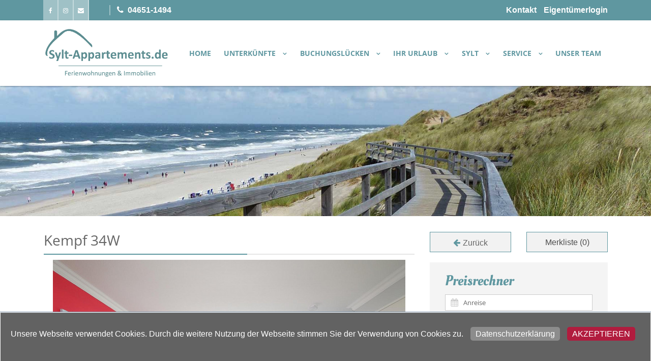

--- FILE ---
content_type: text/html; charset=UTF-8
request_url: https://www.sylt-appartements.de/objektdetails/kempf-34w
body_size: 32222
content:
<!DOCTYPE html>
<html lang="de">
<head>
    <meta charset="utf-8">
    <meta name="viewport"    content="width=device-width, initial-scale=1.0">
    <meta name="title" content="App. Kempf 34W">
    <meta name="description" content="

Das Appartementhaus steht an der Fußgängerzone Wilhelmstraße, die in die Friedrichstraße übergeht. Zum Strand sind es ca. 500 m. Das Appartement befindet sich in der 4. Etage mit Blick Richtung Westen.&amp;nbsp;
Größe: 1-Zimmer-Appartement ca. 23 m² für 2 Personen.
Ausstattung: Im Wohnzimmer des Appartements stehen eine Couch und, vor dem Fenster, der Essplatz. In einer Schrankwand ist das Doppelschrankbett untergebracht. Die Küchenzeile mit Mikrowelle und Geschirrspüler ist zum Wohnzimmer hin offen. Das Bad hat eine Dusche. In der Wohnung gibt es W-Lan.">
    <meta name="keywords" content="Appartement, Westerland">
    <meta name="author" content="Xsigns GmbH & Co. KG">
    
    <title>App. Kempf 34W</title>

    <link rel="shortcut icon" href="https://www.sylt-appartements.de/themes/casper/assets/images/favicon.ico">

    <link rel="stylesheet" href="https://www.sylt-appartements.de/themes/casper/assets/bootstrap/css/bootstrap.min.css">
    <link rel="stylesheet" href="https://www.sylt-appartements.de/themes/casper/assets/font-awesome/css/font-awesome.min.css">

    <!-- Custom styles for our template -->
    <link rel="stylesheet" href="https://www.sylt-appartements.de/themes/casper/assets/bootstrap/css/bootstrap-theme.css" media="screen" >
    <link rel="stylesheet" href="https://www.sylt-appartements.de/themes/casper/assets/css/screen.css">
    <link rel="preconnect" href="https://fonts.gstatic.com">
    <script src="https://ajax.googleapis.com/ajax/libs/jquery/1.12.0/jquery.min.js"></script>
    <script src="https://netdna.bootstrapcdn.com/bootstrap/4.0.0/js/bootstrap.min.js"></script>
    <link rel="stylesheet" href="https://www.sylt-appartements.de/plugins/xsigns/fewo/assets/css/stars.css">
<link rel="stylesheet" href="https://www.sylt-appartements.de/combine/3434c00542582316bec97a055120e60a-1759816965">
<link rel="stylesheet" href="https://www.sylt-appartements.de/combine/0c54fcf7f32b96015961a2f494df5035-1759816967">
<link rel="stylesheet" href="https://www.sylt-appartements.de/combine/2ca175439a807c632f2f4fb76cbb256e-1759816965">
<link rel="stylesheet" href="https://www.sylt-appartements.de/combine/842271b1b299ce90678cb3be4ea455dd-1759816965">
<link rel="stylesheet" href="https://www.sylt-appartements.de/combine/aa4ee603afec9209cee74b613555b502-1759816965">
<link rel="stylesheet" href="https://www.sylt-appartements.de/combine/81d9bab9f5bf4e7bf00c6d2420318056-1759816967">
<link rel="stylesheet" href="https://www.sylt-appartements.de/plugins/xsigns/fewo/assets/css/search.min.css">
<style>
    	.slick-slider-1 .slick-slide > div > div {
    		float: left!important;
    	}
    	.slick-slider-1 .slick-slide > div > a {
    		float: left!important;
    	}
    	.slick-slider-1 .slick-slide .slide-image {
    		min-height: 700px;
    		position: relative;
    		background-size: cover;
		    display: -webkit-box;
		    display: -ms-flexbox;
		    display: flex;
		    -webkit-box-pack: center;
	        -ms-flex-pack: center;
            justify-content: center;
		    -webkit-box-align: center;
	        -ms-flex-align: center;
            align-items: center;
    	}
    	.slick-slider-1 .slick-slide .slide-image .slide-content {
    		color: #ffffff;
    		text-align: center;
    	}
    				@media (max-width: 900px) {.slick-slider-1 .slick-slide .slide-images img {height: 400px !important;} }
					@media (max-width: 500px) {.slick-slider-1 .slick-slide .slide-images img {height: 500px !important;} }
					@media (max-width: 400px) {.slick-slider-1 .slick-slide .slide-images img {height: 200px !important;} }
		    </style>        <script type="application/ld+json">
        {
            "@context": "https://schema.org",
            "@type": "Store",
            "@id" : "https://www.sylt-appartements.de/objektdetails/kempf-34w",
            "name": "Ferienwohnungsvermietung",
            "address": {
                "@type": "PostalAddress",
                "addressLocality": "Sylt Appartements",
                "addressRegion": "Sylt/Westerland",
                "streetAddress": "Andreas-Dirks-Straße 14",
                "addressCountry" : " "
            },
            "description": "Agentur für die Vermittlung von Ferienhäusern und Ferienwohnungen",
            "url": "https://www.sylt-appartements.de/objektdetails/kempf-34w",
            "telephone": "+49(0)46511494",
                        "openingHoursSpecification": [
                {
                    "@type": "OpeningHoursSpecification",
                    "dayOfWeek": [
                        "Monday",
                        "Tuesday",
                        "Wednesday",
                        "Thursday",
                        "Friday",
                        "Saturday",
                        "Sunday"
                    ],
                    "opens": "Mo. - Sa.: 09:00 Uhr So.: nach Bedarf",
                    "closes": "Mo. - Fr.: 18:00 Uhr Sa.: 14:00 Uhr So.: nach Bedarf "
                }
            ],
            "image": "/",             "priceRange": "siehe Homepage"
        }
    </script>
            <script type="application/ld+json">
            {
                "@context": "https://schema.org",
                "@type": "Hotel",
                "name": "Kempf 34W",
                "address": {
                    "@type": "PostalAddress",
                    "addressLocality": "Westerland",
                    "postalCode": "25980",
                    "streetAddress": "Wilhelmstraße 6"
                },
                "geo" : {
                    "@type" : "GeoCoordinates",
                    "latitude" : 54.9075,
                    "longitude" : 8.30745
                },
                                    "aggregateRating": {
                        "@type": "AggregateRating",
                        "bestRating": 5,
                        "ratingValue": "4.8",
                        "reviewCount": 3,
                        "worstRating": 1
                    },
                                "telephone": "+49(0)46511494",
                "priceRange": "siehe Homepage",
                "url": "https://www.sylt-appartements.de/objektdetails/kempf-34w"
                                ,"image" : "https://sylt-appartements.de/storage/app/uploads/public/230/97b/4a9/23097b4a93399ee70be88b1936566206.jpg"            }
        </script>
     
</head>


<body id="page-top" class="objektdetails">
    <div class="header_top">
        <div class="container">
            <div class="social_buttons float-left">
                <a class="facebook_link float-left" title="Folgen Sie uns auf facebook" href="https://www.facebook.com/Sylt-Urlaub-nach-Maa%C3%9F-261291424229651/" target="_blank"><i class="fa fa-facebook" aria-hidden="true"></i></a>
                <a class="instagram_link float-left" title="Folgen Sie uns auf instagram" href="https://instagram.com/sylt_appartements?igshid=OGQ5ZDc2ODk2ZA==" target="_blank"><i class="fa fa-instagram" aria-hidden="true"></i></a>
                <a class="mail_link float-left" title="Mail senden an Beckmann Appartements" href="mailto:info@beckmann-appartements.de"><i class="fa fa-envelope" aria-hidden="true"></i></a>
                <!--<div class="textsuche float-left">
    <div class="ui search category ">
            <input class="prompt" type="text" placeholder="Sie kennen Ihr Objekt ?">
            <i class="search icon blue"></i>
        <div class="results"></div>
    </div>
</div>
<script type="text/javascript">
    $(document).ready(function() {
        var search = $(".ui.search.category").search({
            // Set source property to get categories data.
            source: [{"title":"A-D-5-103 Knicker","category":"Appartement","url":"\/objektdetails\/a-d-5-103-knicker","description":"A-D-5-103 Knicker"},{"title":"Ahrendt - Seestern \/ Haus C\u00e4cilia","category":"Ferienwohnung","url":"\/objektdetails\/ahrendt-seestern-haus-caecilia","description":"Ahrendt - Seestern \/ Haus C\u00e4cilia"},{"title":"Alte M\u00fchle 30","category":"Appartement","url":"\/objektdetails\/alte-muehle-30","description":"Alte M\u00fchle 30"},{"title":"Am Heidepark 1c","category":"Appartement","url":"\/objektdetails\/am-heidepark-1c","description":"Am Heidepark 1c"},{"title":"Ankerplatz Sola Bona ","category":"Appartement","url":"\/objektdetails\/ankerplatz-sola-bona","description":"Ankerplatz Sola Bona"},{"title":"App. Atlantik 23 Wenningstedt","category":"Ferienwohnung","url":"\/objektdetails\/app-atlantik-23-wenningstedt","description":"App. Atlantik 23 Wenningstedt"},{"title":"App. Eidum 01","category":"Appartement","url":"\/objektdetails\/app-eidum-01","description":"App. Eidum 01"},{"title":"App. Lille Dr\u00f6m","category":"Ferienwohnung","url":"\/objektdetails\/app-lille-droem","description":"App. Lille Dr\u00f6m"},{"title":"App. Muggelig","category":"Appartement","url":"\/objektdetails\/app-muggelig","description":"App. Muggelig"},{"title":"Arius 10","category":"Appartement","url":"\/objektdetails\/arius-10","description":"Arius 10"},{"title":"Arp 1-22","category":"Appartement","url":"\/objektdetails\/arp-1-22","description":"Arp 1-22"},{"title":"Asgard","category":"Appartement","url":"\/objektdetails\/asgard","description":"Asgard"},{"title":"Atlantik 1-41 - Thomsen","category":"Appartement","url":"\/objektdetails\/atlantik-1-41-thomsen","description":"Atlantik 1-41 - Thomsen"},{"title":"Atlantik 2-02 - Pinnekamp","category":"Appartement","url":"\/objektdetails\/atlantik-2-02-pinnekamp","description":"Atlantik 2-02 - Pinnekamp"},{"title":"Atlantik 47- Strandperle","category":"Appartement","url":"\/objektdetails\/atlantik-47-strandperle","description":"Atlantik 47- Strandperle"},{"title":"Atlantik 51 - Beate","category":"Appartement","url":"\/objektdetails\/atlantik-51-beate","description":"Atlantik 51 - Beate"},{"title":"Atlantik 6 Ottsen","category":"Appartement","url":"\/objektdetails\/atlantik-6-ottsen","description":"Atlantik 6 Ottsen"},{"title":"Atlantik 6-36 - H\u00fclshorst","category":"Appartement","url":"\/objektdetails\/atlantik-6-36-huelshorst","description":"Atlantik 6-36 - H\u00fclshorst"},{"title":"Atlantik 6-80 - Martin","category":"Appartement","url":"\/objektdetails\/atlantik-6-80-martin","description":"Atlantik 6-80 - Martin"},{"title":"Atlantik 65 - Kohfahl","category":"Appartement","url":"\/objektdetails\/atlantik-65-kohfahl","description":"Atlantik 65 - Kohfahl"},{"title":"Atlantik Pelzer","category":"Ferienwohnung","url":"\/objektdetails\/atlantik-pelzer","description":"Atlantik Pelzer"},{"title":"Austernperle","category":"Appartement","url":"\/objektdetails\/austernperle","description":"Austernperle"},{"title":"Bagehorn 10\/3","category":"Appartement","url":"\/objektdetails\/bagehorn-10-3","description":"Bagehorn 10\/3"},{"title":"Bangert \/ Haus C\u00e4cilia","category":"Ferienwohnung","url":"\/objektdetails\/bangert-haus-caecilia","description":"Bangert \/ Haus C\u00e4cilia"},{"title":"Barteaux Kampenkliff ","category":"Appartement","url":"\/objektdetails\/barteaux-kampenkliff","description":"Barteaux Kampenkliff"},{"title":"BijeNess","category":"Ferienhaus","url":"\/objektdetails\/bijeness","description":"BijeNess"},{"title":"B\u00f6lting 11 \/ Haus Hammerich","category":"Appartement","url":"\/objektdetails\/boelting-11-haus-hammerich","description":"B\u00f6lting 11 \/ Haus Hammerich"},{"title":"Busch 45W","category":"Appartement","url":"\/objektdetails\/busch-45w","description":"Busch 45W"},{"title":"Die Schlosserei","category":"Appartement","url":"\/objektdetails\/die-schlosserei","description":"Die Schlosserei"},{"title":"Dorow 48 WB","category":"Appartement","url":"\/objektdetails\/dorow-48-wb","description":"Dorow 48 WB"},{"title":"Dr. Loch Kapit\u00e4nsstube","category":"Appartement","url":"\/objektdetails\/dr-loch-kapitaensstube","description":"Dr. Loch Kapit\u00e4nsstube"},{"title":"Entennest am Dorfteich","category":"Appartement","url":"\/objektdetails\/entennest-am-dorfteich","description":"Entennest am Dorfteich"},{"title":"Feusser D\u00fcnenblick","category":"Appartement","url":"\/objektdetails\/feusser-duenenblick","description":"Feusser D\u00fcnenblick"},{"title":"Fewo Tietje Eg.","category":"Appartement","url":"\/objektdetails\/fewo-tietje-eg","description":"Fewo Tietje Eg."},{"title":"Fischer","category":"Ferienwohnung","url":"\/objektdetails\/fischer","description":"Fischer"},{"title":"Friesenhaus 1","category":"Appartement","url":"\/objektdetails\/friesenhaus-1","description":"Friesenhaus 1"},{"title":"Friesenhaus 2","category":"Appartement","url":"\/objektdetails\/friesenhaus-2","description":"Friesenhaus 2"},{"title":"Friesenhaus 3","category":"Appartement","url":"\/objektdetails\/friesenhaus-3","description":"Friesenhaus 3"},{"title":"Frische Brise","category":"Appartement","url":"\/objektdetails\/frische-brise","description":"Frische Brise"},{"title":"Grimme 09 O","category":"Appartement","url":"\/objektdetails\/grimme-09-o","description":"Grimme 09 O"},{"title":"Grimme 15 WB","category":"Appartement","url":"\/objektdetails\/grimme-15-wb","description":"Grimme 15 WB"},{"title":"Grimme 30 Strandlounge","category":"Appartement","url":"\/objektdetails\/grimme-30-strandlounge","description":"Grimme 30 Strandlounge"},{"title":"Hackmack\/Hoop 62","category":"Appartement","url":"\/objektdetails\/hackmack-hoop-62","description":"Hackmack\/Hoop 62"},{"title":"Hamelmann 26","category":"Appartement","url":"\/objektdetails\/hamelmann-26","description":"Hamelmann 26"},{"title":"Haus Alice - Becker 36\/10","category":"Ferienwohnung","url":"\/objektdetails\/haus-alice-becker-36-10","description":"Haus Alice - Becker 36\/10"},{"title":"Haus Alice - Klotz 32\/13","category":"Ferienwohnung","url":"\/objektdetails\/haus-alice-klotz-32-13","description":"Haus Alice - Klotz 32\/13"},{"title":"Haus Alice - Riebschl\u00e4ger 34-7","category":"Ferienwohnung","url":"\/objektdetails\/haus-alice-riebschlaeger-34-7","description":"Haus Alice - Riebschl\u00e4ger 34-7"},{"title":"Haus Alice - Segatz 36\/2","category":"Ferienwohnung","url":"\/objektdetails\/haus-alice-segatz-36-2","description":"Haus Alice - Segatz 36\/2"},{"title":"Haus Alice - Weigel 36\/5","category":"Ferienwohnung","url":"\/objektdetails\/haus-alice-weigel-36-5","description":"Haus Alice - Weigel 36\/5"},{"title":"Haus Alice - Widlak 34\/6","category":"Ferienwohnung","url":"\/objektdetails\/haus-alice-widlak-34-6","description":"Haus Alice - Widlak 34\/6"},{"title":"Haus am Meer 029 - Luxus-Loft-Sylt","category":"Appartement","url":"\/objektdetails\/haus-am-meer-029-luxus-loft-sylt","description":"Haus am Meer 029 - Luxus-Loft-Sylt"},{"title":"Haus am Meer 030 S+WB","category":"Appartement","url":"\/objektdetails\/haus-am-meer-030-swb","description":"Haus am Meer 030 S+WB"},{"title":"Haus am Meer 034 WB","category":"Appartement","url":"\/objektdetails\/haus-am-meer-034-wb","description":"Haus am Meer 034 WB"},{"title":"Haus am Meer 037 WB","category":"Appartement","url":"\/objektdetails\/haus-am-meer-037-wb","description":"Haus am Meer 037 WB"},{"title":"Haus am Meer 038 WB","category":"Appartement","url":"\/objektdetails\/haus-am-meer-038-wb","description":"Haus am Meer 038 WB"},{"title":"Haus am Meer 041 OB","category":"Appartement","url":"\/objektdetails\/haus-am-meer-041-ob","description":"Haus am Meer 041 OB"},{"title":"Haus am Meer 048a WB","category":"Appartement","url":"\/objektdetails\/haus-am-meer-048a-wb","description":"Haus am Meer 048a WB"},{"title":"Haus am Meer 052 WB","category":"Appartement","url":"\/objektdetails\/haus-am-meer-052-wb","description":"Haus am Meer 052 WB"},{"title":"Haus am Meer 056 WB","category":"Appartement","url":"\/objektdetails\/haus-am-meer-056-wb","description":"Haus am Meer 056 WB"},{"title":"Haus am Meer 069 WB","category":"Appartement","url":"\/objektdetails\/haus-am-meer-069-wb","description":"Haus am Meer 069 WB"},{"title":"Haus am Meer 071 WB","category":"Appartement","url":"\/objektdetails\/haus-am-meer-071-wb","description":"Haus am Meer 071 WB"},{"title":"Haus am Meer 078a OB","category":"Appartement","url":"\/objektdetails\/haus-am-meer-078a-ob","description":"Haus am Meer 078a OB"},{"title":"Haus am Meer 086a WB","category":"Appartement","url":"\/objektdetails\/haus-am-meer-086a-wb","description":"Haus am Meer 086a WB"},{"title":"Haus am Meer 091 WB","category":"Appartement","url":"\/objektdetails\/haus-am-meer-091-wb","description":"Haus am Meer 091 WB"},{"title":"Haus am Meer 096a OB","category":"Appartement","url":"\/objektdetails\/haus-am-meer-096a-ob","description":"Haus am Meer 096a OB"},{"title":"Haus am Meer 105 WB","category":"Appartement","url":"\/objektdetails\/haus-am-meer-105-wb","description":"Haus am Meer 105 WB"},{"title":"Haus am Meer 109 WB","category":"Appartement","url":"\/objektdetails\/haus-am-meer-109-wb","description":"Haus am Meer 109 WB"},{"title":"Haus am Meer 117 OB","category":"Appartement","url":"\/objektdetails\/haus-am-meer-117-ob","description":"Haus am Meer 117 OB"},{"title":"Haus am Meer 129 WB","category":"Appartement","url":"\/objektdetails\/haus-am-meer-129-wb","description":"Haus am Meer 129 WB"},{"title":"Haus am Meer 132 OB","category":"Appartement","url":"\/objektdetails\/haus-am-meer-132-ob","description":"Haus am Meer 132 OB"},{"title":"Haus am Meer 138 N+OB","category":"Appartement","url":"\/objektdetails\/haus-am-meer-138-nob","description":"Haus am Meer 138 N+OB"},{"title":"Haus am Meer 139a WB","category":"Appartement","url":"\/objektdetails\/haus-am-meer-139a-wb","description":"Haus am Meer 139a WB"},{"title":"Haus am Meer 144 WB","category":"Appartement","url":"\/objektdetails\/haus-am-meer-144-wb","description":"Haus am Meer 144 WB"},{"title":"Haus am Meer 158 WB","category":"Appartement","url":"\/objektdetails\/haus-am-meer-158-wb","description":"Haus am Meer 158 WB"},{"title":"Haus am Meer 159 WB","category":"Appartement","url":"\/objektdetails\/haus-am-meer-159-wb","description":"Haus am Meer 159 WB"},{"title":"Haus am Meer 162 WB","category":"Appartement","url":"\/objektdetails\/haus-am-meer-162-wb","description":"Haus am Meer 162 WB"},{"title":"Haus am Meer 166 OB","category":"Appartement","url":"\/objektdetails\/haus-am-meer-166-ob","description":"Haus am Meer 166 OB"},{"title":"Haus Birgit 6","category":"Appartement","url":"\/objektdetails\/haus-birgit-6","description":"Haus Birgit 6"},{"title":"Haus Freia","category":"Ferienhaus","url":"\/objektdetails\/haus-freia","description":"Haus Freia"},{"title":"Haus Inga - 3-305 B\u00fcsching","category":"Appartement","url":"\/objektdetails\/haus-inga-3-305-buesching","description":"Haus Inga - 3-305 B\u00fcsching"},{"title":"Haus Metropol 093 OB","category":"Appartement","url":"\/objektdetails\/haus-metropol-093-ob","description":"Haus Metropol 093 OB"},{"title":"Haus Metropol 097 WB","category":"Appartement","url":"\/objektdetails\/haus-metropol-097-wb","description":"Haus Metropol 097 WB"},{"title":"Haus Metropol 109 OB","category":"Appartement","url":"\/objektdetails\/haus-metropol-109-ob","description":"Haus Metropol 109 OB"},{"title":"Haus Metropol 114 OB","category":"Appartement","url":"\/objektdetails\/haus-metropol-114-ob","description":"Haus Metropol 114 OB"},{"title":"Haus Metropol 137 OB","category":"Appartement","url":"\/objektdetails\/haus-metropol-137-ob","description":"Haus Metropol 137 OB"},{"title":"Haus Metropol 172 OB","category":"Appartement","url":"\/objektdetails\/haus-metropol-172-ob","description":"Haus Metropol 172 OB"},{"title":"Haus Metropol 175 OB","category":"Appartement","url":"\/objektdetails\/haus-metropol-175-ob","description":"Haus Metropol 175 OB"},{"title":"Haus Metropol 196 OB","category":"Appartement","url":"\/objektdetails\/haus-metropol-196-ob","description":"Haus Metropol 196 OB"},{"title":"Haus Metropol 234 SWB","category":"Appartement","url":"\/objektdetails\/haus-metropol-234-swb","description":"Haus Metropol 234 SWB"},{"title":"Haus Metropol 254 OB","category":"Appartement","url":"\/objektdetails\/haus-metropol-254-ob","description":"Haus Metropol 254 OB"},{"title":"Haus Metropol 262 WB","category":"Appartement","url":"\/objektdetails\/haus-metropol-262-wb","description":"Haus Metropol 262 WB"},{"title":"Haus Metropol 276a OB","category":"Appartement","url":"\/objektdetails\/haus-metropol-276a-ob","description":"Haus Metropol 276a OB"},{"title":"Haus Metropol 277 OB","category":"Appartement","url":"\/objektdetails\/haus-metropol-277-ob","description":"Haus Metropol 277 OB"},{"title":"Haus Metropol 296 OB","category":"Appartement","url":"\/objektdetails\/haus-metropol-296-ob","description":"Haus Metropol 296 OB"},{"title":"Haus Metropol 335 OB","category":"Appartement","url":"\/objektdetails\/haus-metropol-335-ob","description":"Haus Metropol 335 OB"},{"title":"Haus Moin","category":"Ferienhaus","url":"\/objektdetails\/haus-moin","description":"Haus Moin"},{"title":"Haus Munkhoog","category":"Ferienhaus","url":"\/objektdetails\/haus-munkhoog","description":"Haus Munkhoog"},{"title":"Haus Ruusenhoog","category":"Ferienhaus","url":"\/objektdetails\/haus-ruusenhoog","description":"Haus Ruusenhoog"},{"title":"Haus Sarah 1","category":"Appartement","url":"\/objektdetails\/haus-sarah-1","description":"Haus Sarah 1"},{"title":"Haus Sarah 2","category":"Appartement","url":"\/objektdetails\/haus-sarah-2","description":"Haus Sarah 2"},{"title":"Haus Sarah 3","category":"Appartement","url":"\/objektdetails\/haus-sarah-3","description":"Haus Sarah 3"},{"title":"Haus Sarah 4","category":"Appartement","url":"\/objektdetails\/haus-sarah-4","description":"Haus Sarah 4"},{"title":"Haus Sarah 5 ","category":"Appartement","url":"\/objektdetails\/haus-sarah-5","description":"Haus Sarah 5"},{"title":"Haus Sarah 6","category":"Appartement","url":"\/objektdetails\/haus-sarah-6","description":"Haus Sarah 6"},{"title":"Haus Sarah 7","category":"Appartement","url":"\/objektdetails\/haus-sarah-7","description":"Haus Sarah 7"},{"title":"Haus Sarah 8","category":"Appartement","url":"\/objektdetails\/haus-sarah-8","description":"Haus Sarah 8"},{"title":"Haus Sonnenschein","category":"Ferienhaus","url":"\/objektdetails\/haus-sonnenschein","description":"Haus Sonnenschein"},{"title":"Haus Sylter Welle 014 WB","category":"Appartement","url":"\/objektdetails\/haus-sylter-welle-014-wb","description":"Haus Sylter Welle 014 WB"},{"title":"Haus Sylter Welle 032 OB","category":"Appartement","url":"\/objektdetails\/haus-sylter-welle-032-ob","description":"Haus Sylter Welle 032 OB"},{"title":"Haus Sylter Welle 039 WB","category":"Appartement","url":"\/objektdetails\/haus-sylter-welle-039-wb","description":"Haus Sylter Welle 039 WB"},{"title":"Haus Sylter Welle 042 WB","category":"Appartement","url":"\/objektdetails\/haus-sylter-welle-042-wb","description":"Haus Sylter Welle 042 WB"},{"title":"Haus Sylter Welle 045 OB","category":"Appartement","url":"\/objektdetails\/haus-sylter-welle-045-ob","description":"Haus Sylter Welle 045 OB"},{"title":"Haus Sylter Welle 049 OB","category":"Appartement","url":"\/objektdetails\/haus-sylter-welle-049-ob","description":"Haus Sylter Welle 049 OB"},{"title":"Haus Sylter Welle 053 WB","category":"Appartement","url":"\/objektdetails\/haus-sylter-welle-053-wb","description":"Haus Sylter Welle 053 WB"},{"title":"Haus Sylter Welle 060 OB","category":"Appartement","url":"\/objektdetails\/haus-sylter-welle-060-ob","description":"Haus Sylter Welle 060 OB"},{"title":"Haus Sylter Welle 085 OB","category":"Appartement","url":"\/objektdetails\/haus-sylter-welle-085-ob","description":"Haus Sylter Welle 085 OB"},{"title":"Haus Sylter Welle 086 OB","category":"Appartement","url":"\/objektdetails\/haus-sylter-welle-086-ob","description":"Haus Sylter Welle 086 OB"},{"title":"Haus Sylter Welle 086a OB","category":"Appartement","url":"\/objektdetails\/haus-sylter-welle-086a-ob","description":"Haus Sylter Welle 086a OB"},{"title":"Haus Sylter Welle 087 OB","category":"Appartement","url":"\/objektdetails\/haus-sylter-welle-087-ob","description":"Haus Sylter Welle 087 OB"},{"title":"Haus Sylter Welle 088 OB","category":"Appartement","url":"\/objektdetails\/haus-sylter-welle-088-ob","description":"Haus Sylter Welle 088 OB"},{"title":"Haus Sylter Welle 091 WB","category":"Appartement","url":"\/objektdetails\/haus-sylter-welle-091-wb","description":"Haus Sylter Welle 091 WB"},{"title":"Haus Sylter Welle 092 WB","category":"Appartement","url":"\/objektdetails\/haus-sylter-welle-092-wb","description":"Haus Sylter Welle 092 WB"},{"title":"Haus Sylter Welle 092a WB","category":"Appartement","url":"\/objektdetails\/haus-sylter-welle-092a-wb","description":"Haus Sylter Welle 092a WB"},{"title":"Haus Sylter Welle 093 WB","category":"Appartement","url":"\/objektdetails\/haus-sylter-welle-093-wb","description":"Haus Sylter Welle 093 WB"},{"title":"Haus Sylter Welle 099 OB","category":"Appartement","url":"\/objektdetails\/haus-sylter-welle-099-ob","description":"Haus Sylter Welle 099 OB"},{"title":"Haus Sylter Welle 105 OB","category":"Appartement","url":"\/objektdetails\/haus-sylter-welle-105-ob","description":"Haus Sylter Welle 105 OB"},{"title":"Haus SyltZauber","category":"Ferienhaus","url":"\/objektdetails\/haus-syltzauber","description":"Haus SyltZauber"},{"title":"Haus Twesk Merre","category":"Ferienhaus","url":"\/objektdetails\/haus-twesk-merre","description":"Haus Twesk Merre"},{"title":"Haus Wattblick EG","category":"Appartement","url":"\/objektdetails\/haus-wattblick-eg","description":"Haus Wattblick EG"},{"title":"Haus Wattblick OG","category":"Appartement","url":"\/objektdetails\/haus-wattblick-og","description":"Haus Wattblick OG"},{"title":"Hebben 11","category":"Ferienwohnung","url":"\/objektdetails\/hebben-11","description":"Hebben 11"},{"title":"Heckermann 19","category":"Appartement","url":"\/objektdetails\/heckermann-19","description":"Heckermann 19"},{"title":"Hedighues 11-2","category":"Ferienwohnung","url":"\/objektdetails\/hedighues-11-2","description":"Hedighues 11-2"},{"title":"H\u00f6ber D\u00fcnenrose ","category":"Appartement","url":"\/objektdetails\/hoeber-duenenrose","description":"H\u00f6ber D\u00fcnenrose"},{"title":"H\u00f6lscher 21","category":"Bungalow","url":"\/objektdetails\/hoelscher-21","description":"H\u00f6lscher 21"},{"title":"Hookipa EG","category":"Appartement","url":"\/objektdetails\/hookipa-eg","description":"Hookipa EG"},{"title":"Hookipa OG","category":"Appartement","url":"\/objektdetails\/hookipa-og","description":"Hookipa OG"},{"title":"H\u00fcs L\u00f6rki 3","category":"Appartement","url":"\/objektdetails\/hues-loerki-3","description":"H\u00fcs L\u00f6rki 3"},{"title":"Hussmann 8\/17","category":"Appartement","url":"\/objektdetails\/hussmann-8-17","description":"Hussmann 8\/17"},{"title":"Inselgl\u00fcck 10","category":"Appartement","url":"\/objektdetails\/inselglueck-10","description":"Inselgl\u00fcck 10"},{"title":"Kammel 34","category":"Appartement","url":"\/objektdetails\/kammel-34","description":"Kammel 34"},{"title":"K\u00e4ptn Christiansen 12","category":"Appartement","url":"\/objektdetails\/kaeptn-christiansen-12","description":"K\u00e4ptn Christiansen 12"},{"title":"K\u00e4ptn Christiansen 14","category":"Appartement","url":"\/objektdetails\/kaeptn-christiansen-14","description":"K\u00e4ptn Christiansen 14"},{"title":"K\u00e4ptn Christiansen 41","category":"Appartement","url":"\/objektdetails\/kaeptn-christiansen-41","description":"K\u00e4ptn Christiansen 41"},{"title":"K\u00e4ptn Christiansen 42","category":"Appartement","url":"\/objektdetails\/kaeptn-christiansen-42","description":"K\u00e4ptn Christiansen 42"},{"title":"K\u00e4ptn Christiansen 46","category":"Appartement","url":"\/objektdetails\/kaeptn-christiansen-46","description":"K\u00e4ptn Christiansen 46"},{"title":"K\u00e4ptn Christiansen 50","category":"Appartement","url":"\/objektdetails\/kaeptn-christiansen-50","description":"K\u00e4ptn Christiansen 50"},{"title":"K\u00e4ptn Christiansen 52","category":"Ferienwohnung","url":"\/objektdetails\/kaeptn-christiansen-52","description":"K\u00e4ptn Christiansen 52"},{"title":"K\u00e4ptn Christiansen 53","category":"Appartement","url":"\/objektdetails\/kaeptn-christiansen-53","description":"K\u00e4ptn Christiansen 53"},{"title":"K\u00e4ptn Christiansen 55","category":"Appartement","url":"\/objektdetails\/kaeptn-christiansen-55","description":"K\u00e4ptn Christiansen 55"},{"title":"K\u00e4ptn Christiansen 57","category":"Appartement","url":"\/objektdetails\/kaeptn-christiansen-57","description":"K\u00e4ptn Christiansen 57"},{"title":"K\u00e4ptn Christiansen 62 Lohkamp","category":"Ferienwohnung","url":"\/objektdetails\/kaeptn-christiansen-62-lohkamp","description":"K\u00e4ptn Christiansen 62 Lohkamp"},{"title":"Kempf 34W","category":"Appartement","url":"\/objektdetails\/kempf-34w","description":"Kempf 34W"},{"title":"Kerkhoff","category":"Appartement","url":"\/objektdetails\/kerkhoff","description":"Kerkhoff"},{"title":"Kiek in 09","category":"Appartement","url":"\/objektdetails\/kiek-in-09","description":"Kiek in 09"},{"title":"Klagges - Keitum","category":"Ferienhaus","url":"\/objektdetails\/klagges-keitum","description":"Klagges - Keitum"},{"title":"Kleines Versteck","category":"Appartement","url":"\/objektdetails\/kleines-versteck","description":"Kleines Versteck"},{"title":"Kleinhubbert 42o","category":"Appartement","url":"\/objektdetails\/kleinhubbert-42o","description":"Kleinhubbert 42o"},{"title":"Kluge 46 WB","category":"Appartement","url":"\/objektdetails\/kluge-46-wb","description":"Kluge 46 WB"},{"title":"K\u00f6hler am Dorfteich","category":"Appartement","url":"\/objektdetails\/koehler-am-dorfteich","description":"K\u00f6hler am Dorfteich"},{"title":"Kompass 05","category":"Appartement","url":"\/objektdetails\/kompass-05","description":"Kompass 05"},{"title":"Kompass 1-1","category":"Appartement","url":"\/objektdetails\/kompass-1-1","description":"Kompass 1-1"},{"title":"Kompass 1-2","category":"Appartement","url":"\/objektdetails\/kompass-1-2","description":"Kompass 1-2"},{"title":"Kompass 2-07","category":"Appartement","url":"\/objektdetails\/kompass-2-07","description":"Kompass 2-07"},{"title":"Kompass 3-10","category":"Appartement","url":"\/objektdetails\/kompass-3-10","description":"Kompass 3-10"},{"title":"Kompass 52","category":"Appartement","url":"\/objektdetails\/kompass-52","description":"Kompass 52"},{"title":"K\u00f6nig 01","category":"Appartement","url":"\/objektdetails\/koenig-01","description":"K\u00f6nig 01"},{"title":"Kramer 10","category":"Ferienwohnung","url":"\/objektdetails\/kramer-10","description":"Kramer 10"},{"title":"Krause","category":"Appartement","url":"\/objektdetails\/krause","description":"Krause"},{"title":"Krauthahn Anbau","category":"Appartement","url":"\/objektdetails\/krauthahn-anbau","description":"Krauthahn Anbau"},{"title":"Krauthahn DG","category":"Appartement","url":"\/objektdetails\/krauthahn-dg","description":"Krauthahn DG"},{"title":"Krauthahn EG Kamin","category":"Appartement","url":"\/objektdetails\/krauthahn-eg-kamin","description":"Krauthahn EG Kamin"},{"title":"Kr\u00f6ger 42 OB","category":"Ferienwohnung","url":"\/objektdetails\/kroeger-42-ob","description":"Kr\u00f6ger 42 OB"},{"title":"Leyla EG","category":"Appartement","url":"\/objektdetails\/leyla-eg","description":"Leyla EG"},{"title":"Leyla OG","category":"Appartement","url":"\/objektdetails\/leyla-og","description":"Leyla OG"},{"title":"LH. Friedrichshain \/ Theodor Storm","category":"Appartement","url":"\/objektdetails\/lh-friedrichshain-theodor-storm","description":"LH. Friedrichshain \/ Theodor Storm"},{"title":"LH. Friedrichshain \/ Thomas Mann","category":"Appartement","url":"\/objektdetails\/lh-friedrichshain-thomas-mann","description":"LH. Friedrichshain \/ Thomas Mann"},{"title":"L\u00f6ffler 6\/51 OB","category":"Appartement","url":"\/objektdetails\/loeffler-6-51-ob","description":"L\u00f6ffler 6\/51 OB"},{"title":"Loft D\u00fcnenburg","category":"Appartement","url":"\/objektdetails\/loft-duenenburg","description":"Loft D\u00fcnenburg"},{"title":"L\u00fctte Deern","category":"Appartement","url":"\/objektdetails\/luette-deern","description":"L\u00fctte Deern"},{"title":"Mecking App. 3","category":"Appartement","url":"\/objektdetails\/mecking-app-3","description":"Mecking App. 3"},{"title":"Meeresleuchten","category":"Ferienwohnung","url":"\/objektdetails\/meeresleuchten","description":"Meeresleuchten"},{"title":"Meineke 29 O","category":"Appartement","url":"\/objektdetails\/meineke-29-o","description":"Meineke 29 O"},{"title":"Merret Keitum","category":"Appartement","url":"\/objektdetails\/merret-keitum","description":"Merret Keitum"},{"title":"Midgard","category":"Appartement","url":"\/objektdetails\/midgard","description":"Midgard"},{"title":"Morgenroth","category":"Appartement","url":"\/objektdetails\/morgenroth","description":"Morgenroth"},{"title":"M\u00f6wennest ","category":"Appartement","url":"\/objektdetails\/moewennest","description":"M\u00f6wennest"},{"title":"Nehlsen 61 W","category":"Appartement","url":"\/objektdetails\/nehlsen-61-w","description":"Nehlsen 61 W"},{"title":"Nielsen 22-32","category":"Appartement","url":"\/objektdetails\/nielsen-22-32","description":"Nielsen 22-32"},{"title":"Norderhoog 383","category":"Ferienwohnung","url":"\/objektdetails\/norderhoog-383","description":"Norderhoog 383"},{"title":"Nordseebrise Kiebitz","category":"Appartement","url":"\/objektdetails\/nordseebrise-kiebitz","description":"Nordseebrise Kiebitz"},{"title":"Nordseekrabbe","category":"Appartement","url":"\/objektdetails\/nordseekrabbe","description":"Nordseekrabbe"},{"title":"Ornum 02","category":"Appartement","url":"\/objektdetails\/ornum-02","description":"Ornum 02"},{"title":"Puschmann App. 26","category":"Appartement","url":"\/objektdetails\/puschmann-app-26","description":"Puschmann App. 26"},{"title":"Quisisana 4-40","category":"Ferienwohnung","url":"\/objektdetails\/quisisana-4-40","description":"Quisisana 4-40"},{"title":"Rauls von Echte 38a","category":"Appartement","url":"\/objektdetails\/rauls-von-echte-38a","description":"Rauls von Echte 38a"},{"title":"Reif f\u00fcr die Insel","category":"Appartement","url":"\/objektdetails\/reif-fuer-die-insel","description":"Reif f\u00fcr die Insel"},{"title":"Reimer 2-42- am Strand\u00fcbergang","category":"Appartement","url":"\/objektdetails\/reimer-2-42-am-stranduebergang","description":"Reimer 2-42- am Strand\u00fcbergang"},{"title":"Reinhardt","category":"Appartement","url":"\/objektdetails\/reinhardt","description":"Reinhardt"},{"title":"Renate 23","category":"Appartement","url":"\/objektdetails\/renate-23","description":"Renate 23"},{"title":"Rieper 04","category":"Appartement","url":"\/objektdetails\/rieper-04","description":"Rieper 04"},{"title":"Rimmler \"S\u00fcdstrandperle\"","category":"Ferienwohnung","url":"\/objektdetails\/rimmler-suedstrandperle","description":"Rimmler \"S\u00fcdstrandperle\""},{"title":"R\u00fcter 57 w","category":"Appartement","url":"\/objektdetails\/rueter-57-w","description":"R\u00fcter 57 w"},{"title":"Schwalbe - Tripp","category":"Appartement","url":"\/objektdetails\/schwalbe-tripp","description":"Schwalbe - Tripp"},{"title":"Sievers 37","category":"Appartement","url":"\/objektdetails\/sievers-37","description":"Sievers 37"},{"title":"Simon 8 \/ Haus Hammerich","category":"Appartement","url":"\/objektdetails\/simon-8-haus-hammerich","description":"Simon 8 \/ Haus Hammerich"},{"title":"Solveig Fenja 2","category":"Appartement","url":"\/objektdetails\/solveig-fenja-2","description":"Solveig Fenja 2"},{"title":"Solveig Friso 1","category":"Appartement","url":"\/objektdetails\/solveig-friso-1","description":"Solveig Friso 1"},{"title":"Solveig Fynn 4","category":"Appartement","url":"\/objektdetails\/solveig-fynn-4","description":"Solveig Fynn 4"},{"title":"Solveig Maike 3","category":"Appartement","url":"\/objektdetails\/solveig-maike-3","description":"Solveig Maike 3"},{"title":"Sommer ","category":"Ferienwohnung","url":"\/objektdetails\/sommer","description":"Sommer"},{"title":"Spalthoff 18","category":"Ferienwohnung","url":"\/objektdetails\/spalthoff-18","description":"Spalthoff 18"},{"title":"Spieker Wenningstedt","category":"Ferienwohnung","url":"\/objektdetails\/spieker-wenningstedt","description":"Spieker Wenningstedt"},{"title":"Stadler","category":"Ferienwohnung","url":"\/objektdetails\/stadler","description":"Stadler"},{"title":"St\u00f6rtebeker 17","category":"Appartement","url":"\/objektdetails\/stoertebeker-17","description":"St\u00f6rtebeker 17"},{"title":"Strandl\u00e4ufer","category":"Appartement","url":"\/objektdetails\/strandlaeufer","description":"Strandl\u00e4ufer"},{"title":"Strandstra\u00dfe 22-91","category":"Appartement","url":"\/objektdetails\/strandstrasse-22-91","description":"Strandstra\u00dfe 22-91"},{"title":"S\u00fcdstrand 11","category":"Appartement","url":"\/objektdetails\/suedstrand-11","description":"S\u00fcdstrand 11"},{"title":"S\u00fcdstrand 12","category":"Appartement","url":"\/objektdetails\/suedstrand-12","description":"S\u00fcdstrand 12"},{"title":"S\u00fcdstrand 3","category":"Appartement","url":"\/objektdetails\/suedstrand-3","description":"S\u00fcdstrand 3"},{"title":"S\u00fcdstrand 6","category":"Appartement","url":"\/objektdetails\/suedstrand-6","description":"S\u00fcdstrand 6"},{"title":"Sylt-to-hus","category":"Ferienwohnung","url":"\/objektdetails\/sylt-to-hus","description":"Sylt-to-hus"},{"title":"Sylter Friesendeern","category":"Appartement","url":"\/objektdetails\/sylter-friesendeern","description":"Sylter Friesendeern"},{"title":"Sylter Zuhause","category":"Appartement","url":"\/objektdetails\/sylter-zuhause","description":"Sylter Zuhause"},{"title":"Syltnest","category":"Appartement","url":"\/objektdetails\/syltnest","description":"Syltnest"},{"title":"Taal Huis 1b","category":"Ferienwohnung","url":"\/objektdetails\/taal-huis-1b","description":"Taal Huis 1b"},{"title":"Tanja's H\u00fcs","category":"Ferienwohnung","url":"\/objektdetails\/tanjas-hues","description":"Tanja's H\u00fcs"},{"title":"Teewelkenh\u00fcs Schwalbennest","category":"Appartement","url":"\/objektdetails\/teewelkenhues-schwalbennest","description":"Teewelkenh\u00fcs Schwalbennest"},{"title":"Teewelkenh\u00fcs Sonnenappartement","category":"Appartement","url":"\/objektdetails\/teewelkenhues-sonnenappartement","description":"Teewelkenh\u00fcs Sonnenappartement"},{"title":"Teewelkenh\u00fcs Wiesenappartement","category":"Appartement","url":"\/objektdetails\/teewelkenhues-wiesenappartement","description":"Teewelkenh\u00fcs Wiesenappartement"},{"title":"Theo 50","category":"Ferienwohnung","url":"\/objektdetails\/theo-50","description":"Theo 50"},{"title":"Thoms H\u00fcs Knospe","category":"Appartement","url":"\/objektdetails\/thoms-hues-knospe","description":"Thoms H\u00fcs Knospe"},{"title":"Tondernh\u00fcs","category":"Ferienhaus","url":"\/objektdetails\/tondernhues","description":"Tondernh\u00fcs"},{"title":"Undine 24","category":"Appartement","url":"\/objektdetails\/undine-24","description":"Undine 24"},{"title":"Wattkoje","category":"Appartement","url":"\/objektdetails\/wattkoje","description":"Wattkoje"},{"title":"Wattpieper","category":"Ferienhaus","url":"\/objektdetails\/wattpieper","description":"Wattpieper"},{"title":"Weber 19 \/ Haus Hammerich","category":"Appartement","url":"\/objektdetails\/weber-19-haus-hammerich","description":"Weber 19 \/ Haus Hammerich"},{"title":"Windhuk 1-11 am Strand","category":"Appartement","url":"\/objektdetails\/windhuk-1-11-am-strand","description":"Windhuk 1-11 am Strand"}],
            type: "category",
            duration: 100,
            maxResults: 100,
            showNoResults: false,
            fields: {
                title : 'title',
                description: ''
            },
            searchFields: [
                'description',
            ],
        });
    });
</script>                <span class="search_icon float-left"><i class="fa fa-search" aria-hidden="true"></i></span>-->
            </div>
            <span class="mobile float-left"><a href="tel:+4946511494"><i class="fa fa-phone mr-2" aria-hidden="true"></i></i>04651-1494</a></span>
            <div class="links_header d-none d-md-block float-right">
                <a href="https://www.sylt-appartements.de/kontakt">Kontakt</a>
                <a href="https://www.sylt-appartements.de/eigentuemer-login">Eigentümerlogin</a>
            </div>
        </div>
    </div>
    <nav class="navbar navbar-expand-xl navbar-light navbar-fixed-top" id="mainNav">
        <div class="container">
        <div class="schnellsuche-logo"style="margin-left: -245px; margin-right: 20px;"><div class="textsuche float-left">
    <div class="ui search category ">
            <input class="prompt" type="text" placeholder="Sie kennen Ihr Objekt ?">
            <i class="search icon blue"></i>
        <div class="results"></div>
    </div>
</div>
<script type="text/javascript">
    $(document).ready(function() {
        var search = $(".ui.search.category").search({
            // Set source property to get categories data.
            source: [{"title":"A-D-5-103 Knicker","category":"Appartement","url":"\/objektdetails\/a-d-5-103-knicker","description":"A-D-5-103 Knicker"},{"title":"Ahrendt - Seestern \/ Haus C\u00e4cilia","category":"Ferienwohnung","url":"\/objektdetails\/ahrendt-seestern-haus-caecilia","description":"Ahrendt - Seestern \/ Haus C\u00e4cilia"},{"title":"Alte M\u00fchle 30","category":"Appartement","url":"\/objektdetails\/alte-muehle-30","description":"Alte M\u00fchle 30"},{"title":"Am Heidepark 1c","category":"Appartement","url":"\/objektdetails\/am-heidepark-1c","description":"Am Heidepark 1c"},{"title":"Ankerplatz Sola Bona ","category":"Appartement","url":"\/objektdetails\/ankerplatz-sola-bona","description":"Ankerplatz Sola Bona"},{"title":"App. Atlantik 23 Wenningstedt","category":"Ferienwohnung","url":"\/objektdetails\/app-atlantik-23-wenningstedt","description":"App. Atlantik 23 Wenningstedt"},{"title":"App. Eidum 01","category":"Appartement","url":"\/objektdetails\/app-eidum-01","description":"App. Eidum 01"},{"title":"App. Lille Dr\u00f6m","category":"Ferienwohnung","url":"\/objektdetails\/app-lille-droem","description":"App. Lille Dr\u00f6m"},{"title":"App. Muggelig","category":"Appartement","url":"\/objektdetails\/app-muggelig","description":"App. Muggelig"},{"title":"Arius 10","category":"Appartement","url":"\/objektdetails\/arius-10","description":"Arius 10"},{"title":"Arp 1-22","category":"Appartement","url":"\/objektdetails\/arp-1-22","description":"Arp 1-22"},{"title":"Asgard","category":"Appartement","url":"\/objektdetails\/asgard","description":"Asgard"},{"title":"Atlantik 1-41 - Thomsen","category":"Appartement","url":"\/objektdetails\/atlantik-1-41-thomsen","description":"Atlantik 1-41 - Thomsen"},{"title":"Atlantik 2-02 - Pinnekamp","category":"Appartement","url":"\/objektdetails\/atlantik-2-02-pinnekamp","description":"Atlantik 2-02 - Pinnekamp"},{"title":"Atlantik 47- Strandperle","category":"Appartement","url":"\/objektdetails\/atlantik-47-strandperle","description":"Atlantik 47- Strandperle"},{"title":"Atlantik 51 - Beate","category":"Appartement","url":"\/objektdetails\/atlantik-51-beate","description":"Atlantik 51 - Beate"},{"title":"Atlantik 6 Ottsen","category":"Appartement","url":"\/objektdetails\/atlantik-6-ottsen","description":"Atlantik 6 Ottsen"},{"title":"Atlantik 6-36 - H\u00fclshorst","category":"Appartement","url":"\/objektdetails\/atlantik-6-36-huelshorst","description":"Atlantik 6-36 - H\u00fclshorst"},{"title":"Atlantik 6-80 - Martin","category":"Appartement","url":"\/objektdetails\/atlantik-6-80-martin","description":"Atlantik 6-80 - Martin"},{"title":"Atlantik 65 - Kohfahl","category":"Appartement","url":"\/objektdetails\/atlantik-65-kohfahl","description":"Atlantik 65 - Kohfahl"},{"title":"Atlantik Pelzer","category":"Ferienwohnung","url":"\/objektdetails\/atlantik-pelzer","description":"Atlantik Pelzer"},{"title":"Austernperle","category":"Appartement","url":"\/objektdetails\/austernperle","description":"Austernperle"},{"title":"Bagehorn 10\/3","category":"Appartement","url":"\/objektdetails\/bagehorn-10-3","description":"Bagehorn 10\/3"},{"title":"Bangert \/ Haus C\u00e4cilia","category":"Ferienwohnung","url":"\/objektdetails\/bangert-haus-caecilia","description":"Bangert \/ Haus C\u00e4cilia"},{"title":"Barteaux Kampenkliff ","category":"Appartement","url":"\/objektdetails\/barteaux-kampenkliff","description":"Barteaux Kampenkliff"},{"title":"BijeNess","category":"Ferienhaus","url":"\/objektdetails\/bijeness","description":"BijeNess"},{"title":"B\u00f6lting 11 \/ Haus Hammerich","category":"Appartement","url":"\/objektdetails\/boelting-11-haus-hammerich","description":"B\u00f6lting 11 \/ Haus Hammerich"},{"title":"Busch 45W","category":"Appartement","url":"\/objektdetails\/busch-45w","description":"Busch 45W"},{"title":"Die Schlosserei","category":"Appartement","url":"\/objektdetails\/die-schlosserei","description":"Die Schlosserei"},{"title":"Dorow 48 WB","category":"Appartement","url":"\/objektdetails\/dorow-48-wb","description":"Dorow 48 WB"},{"title":"Dr. Loch Kapit\u00e4nsstube","category":"Appartement","url":"\/objektdetails\/dr-loch-kapitaensstube","description":"Dr. Loch Kapit\u00e4nsstube"},{"title":"Entennest am Dorfteich","category":"Appartement","url":"\/objektdetails\/entennest-am-dorfteich","description":"Entennest am Dorfteich"},{"title":"Feusser D\u00fcnenblick","category":"Appartement","url":"\/objektdetails\/feusser-duenenblick","description":"Feusser D\u00fcnenblick"},{"title":"Fewo Tietje Eg.","category":"Appartement","url":"\/objektdetails\/fewo-tietje-eg","description":"Fewo Tietje Eg."},{"title":"Fischer","category":"Ferienwohnung","url":"\/objektdetails\/fischer","description":"Fischer"},{"title":"Friesenhaus 1","category":"Appartement","url":"\/objektdetails\/friesenhaus-1","description":"Friesenhaus 1"},{"title":"Friesenhaus 2","category":"Appartement","url":"\/objektdetails\/friesenhaus-2","description":"Friesenhaus 2"},{"title":"Friesenhaus 3","category":"Appartement","url":"\/objektdetails\/friesenhaus-3","description":"Friesenhaus 3"},{"title":"Frische Brise","category":"Appartement","url":"\/objektdetails\/frische-brise","description":"Frische Brise"},{"title":"Grimme 09 O","category":"Appartement","url":"\/objektdetails\/grimme-09-o","description":"Grimme 09 O"},{"title":"Grimme 15 WB","category":"Appartement","url":"\/objektdetails\/grimme-15-wb","description":"Grimme 15 WB"},{"title":"Grimme 30 Strandlounge","category":"Appartement","url":"\/objektdetails\/grimme-30-strandlounge","description":"Grimme 30 Strandlounge"},{"title":"Hackmack\/Hoop 62","category":"Appartement","url":"\/objektdetails\/hackmack-hoop-62","description":"Hackmack\/Hoop 62"},{"title":"Hamelmann 26","category":"Appartement","url":"\/objektdetails\/hamelmann-26","description":"Hamelmann 26"},{"title":"Haus Alice - Becker 36\/10","category":"Ferienwohnung","url":"\/objektdetails\/haus-alice-becker-36-10","description":"Haus Alice - Becker 36\/10"},{"title":"Haus Alice - Klotz 32\/13","category":"Ferienwohnung","url":"\/objektdetails\/haus-alice-klotz-32-13","description":"Haus Alice - Klotz 32\/13"},{"title":"Haus Alice - Riebschl\u00e4ger 34-7","category":"Ferienwohnung","url":"\/objektdetails\/haus-alice-riebschlaeger-34-7","description":"Haus Alice - Riebschl\u00e4ger 34-7"},{"title":"Haus Alice - Segatz 36\/2","category":"Ferienwohnung","url":"\/objektdetails\/haus-alice-segatz-36-2","description":"Haus Alice - Segatz 36\/2"},{"title":"Haus Alice - Weigel 36\/5","category":"Ferienwohnung","url":"\/objektdetails\/haus-alice-weigel-36-5","description":"Haus Alice - Weigel 36\/5"},{"title":"Haus Alice - Widlak 34\/6","category":"Ferienwohnung","url":"\/objektdetails\/haus-alice-widlak-34-6","description":"Haus Alice - Widlak 34\/6"},{"title":"Haus am Meer 029 - Luxus-Loft-Sylt","category":"Appartement","url":"\/objektdetails\/haus-am-meer-029-luxus-loft-sylt","description":"Haus am Meer 029 - Luxus-Loft-Sylt"},{"title":"Haus am Meer 030 S+WB","category":"Appartement","url":"\/objektdetails\/haus-am-meer-030-swb","description":"Haus am Meer 030 S+WB"},{"title":"Haus am Meer 034 WB","category":"Appartement","url":"\/objektdetails\/haus-am-meer-034-wb","description":"Haus am Meer 034 WB"},{"title":"Haus am Meer 037 WB","category":"Appartement","url":"\/objektdetails\/haus-am-meer-037-wb","description":"Haus am Meer 037 WB"},{"title":"Haus am Meer 038 WB","category":"Appartement","url":"\/objektdetails\/haus-am-meer-038-wb","description":"Haus am Meer 038 WB"},{"title":"Haus am Meer 041 OB","category":"Appartement","url":"\/objektdetails\/haus-am-meer-041-ob","description":"Haus am Meer 041 OB"},{"title":"Haus am Meer 048a WB","category":"Appartement","url":"\/objektdetails\/haus-am-meer-048a-wb","description":"Haus am Meer 048a WB"},{"title":"Haus am Meer 052 WB","category":"Appartement","url":"\/objektdetails\/haus-am-meer-052-wb","description":"Haus am Meer 052 WB"},{"title":"Haus am Meer 056 WB","category":"Appartement","url":"\/objektdetails\/haus-am-meer-056-wb","description":"Haus am Meer 056 WB"},{"title":"Haus am Meer 069 WB","category":"Appartement","url":"\/objektdetails\/haus-am-meer-069-wb","description":"Haus am Meer 069 WB"},{"title":"Haus am Meer 071 WB","category":"Appartement","url":"\/objektdetails\/haus-am-meer-071-wb","description":"Haus am Meer 071 WB"},{"title":"Haus am Meer 078a OB","category":"Appartement","url":"\/objektdetails\/haus-am-meer-078a-ob","description":"Haus am Meer 078a OB"},{"title":"Haus am Meer 086a WB","category":"Appartement","url":"\/objektdetails\/haus-am-meer-086a-wb","description":"Haus am Meer 086a WB"},{"title":"Haus am Meer 091 WB","category":"Appartement","url":"\/objektdetails\/haus-am-meer-091-wb","description":"Haus am Meer 091 WB"},{"title":"Haus am Meer 096a OB","category":"Appartement","url":"\/objektdetails\/haus-am-meer-096a-ob","description":"Haus am Meer 096a OB"},{"title":"Haus am Meer 105 WB","category":"Appartement","url":"\/objektdetails\/haus-am-meer-105-wb","description":"Haus am Meer 105 WB"},{"title":"Haus am Meer 109 WB","category":"Appartement","url":"\/objektdetails\/haus-am-meer-109-wb","description":"Haus am Meer 109 WB"},{"title":"Haus am Meer 117 OB","category":"Appartement","url":"\/objektdetails\/haus-am-meer-117-ob","description":"Haus am Meer 117 OB"},{"title":"Haus am Meer 129 WB","category":"Appartement","url":"\/objektdetails\/haus-am-meer-129-wb","description":"Haus am Meer 129 WB"},{"title":"Haus am Meer 132 OB","category":"Appartement","url":"\/objektdetails\/haus-am-meer-132-ob","description":"Haus am Meer 132 OB"},{"title":"Haus am Meer 138 N+OB","category":"Appartement","url":"\/objektdetails\/haus-am-meer-138-nob","description":"Haus am Meer 138 N+OB"},{"title":"Haus am Meer 139a WB","category":"Appartement","url":"\/objektdetails\/haus-am-meer-139a-wb","description":"Haus am Meer 139a WB"},{"title":"Haus am Meer 144 WB","category":"Appartement","url":"\/objektdetails\/haus-am-meer-144-wb","description":"Haus am Meer 144 WB"},{"title":"Haus am Meer 158 WB","category":"Appartement","url":"\/objektdetails\/haus-am-meer-158-wb","description":"Haus am Meer 158 WB"},{"title":"Haus am Meer 159 WB","category":"Appartement","url":"\/objektdetails\/haus-am-meer-159-wb","description":"Haus am Meer 159 WB"},{"title":"Haus am Meer 162 WB","category":"Appartement","url":"\/objektdetails\/haus-am-meer-162-wb","description":"Haus am Meer 162 WB"},{"title":"Haus am Meer 166 OB","category":"Appartement","url":"\/objektdetails\/haus-am-meer-166-ob","description":"Haus am Meer 166 OB"},{"title":"Haus Birgit 6","category":"Appartement","url":"\/objektdetails\/haus-birgit-6","description":"Haus Birgit 6"},{"title":"Haus Freia","category":"Ferienhaus","url":"\/objektdetails\/haus-freia","description":"Haus Freia"},{"title":"Haus Inga - 3-305 B\u00fcsching","category":"Appartement","url":"\/objektdetails\/haus-inga-3-305-buesching","description":"Haus Inga - 3-305 B\u00fcsching"},{"title":"Haus Metropol 093 OB","category":"Appartement","url":"\/objektdetails\/haus-metropol-093-ob","description":"Haus Metropol 093 OB"},{"title":"Haus Metropol 097 WB","category":"Appartement","url":"\/objektdetails\/haus-metropol-097-wb","description":"Haus Metropol 097 WB"},{"title":"Haus Metropol 109 OB","category":"Appartement","url":"\/objektdetails\/haus-metropol-109-ob","description":"Haus Metropol 109 OB"},{"title":"Haus Metropol 114 OB","category":"Appartement","url":"\/objektdetails\/haus-metropol-114-ob","description":"Haus Metropol 114 OB"},{"title":"Haus Metropol 137 OB","category":"Appartement","url":"\/objektdetails\/haus-metropol-137-ob","description":"Haus Metropol 137 OB"},{"title":"Haus Metropol 172 OB","category":"Appartement","url":"\/objektdetails\/haus-metropol-172-ob","description":"Haus Metropol 172 OB"},{"title":"Haus Metropol 175 OB","category":"Appartement","url":"\/objektdetails\/haus-metropol-175-ob","description":"Haus Metropol 175 OB"},{"title":"Haus Metropol 196 OB","category":"Appartement","url":"\/objektdetails\/haus-metropol-196-ob","description":"Haus Metropol 196 OB"},{"title":"Haus Metropol 234 SWB","category":"Appartement","url":"\/objektdetails\/haus-metropol-234-swb","description":"Haus Metropol 234 SWB"},{"title":"Haus Metropol 254 OB","category":"Appartement","url":"\/objektdetails\/haus-metropol-254-ob","description":"Haus Metropol 254 OB"},{"title":"Haus Metropol 262 WB","category":"Appartement","url":"\/objektdetails\/haus-metropol-262-wb","description":"Haus Metropol 262 WB"},{"title":"Haus Metropol 276a OB","category":"Appartement","url":"\/objektdetails\/haus-metropol-276a-ob","description":"Haus Metropol 276a OB"},{"title":"Haus Metropol 277 OB","category":"Appartement","url":"\/objektdetails\/haus-metropol-277-ob","description":"Haus Metropol 277 OB"},{"title":"Haus Metropol 296 OB","category":"Appartement","url":"\/objektdetails\/haus-metropol-296-ob","description":"Haus Metropol 296 OB"},{"title":"Haus Metropol 335 OB","category":"Appartement","url":"\/objektdetails\/haus-metropol-335-ob","description":"Haus Metropol 335 OB"},{"title":"Haus Moin","category":"Ferienhaus","url":"\/objektdetails\/haus-moin","description":"Haus Moin"},{"title":"Haus Munkhoog","category":"Ferienhaus","url":"\/objektdetails\/haus-munkhoog","description":"Haus Munkhoog"},{"title":"Haus Ruusenhoog","category":"Ferienhaus","url":"\/objektdetails\/haus-ruusenhoog","description":"Haus Ruusenhoog"},{"title":"Haus Sarah 1","category":"Appartement","url":"\/objektdetails\/haus-sarah-1","description":"Haus Sarah 1"},{"title":"Haus Sarah 2","category":"Appartement","url":"\/objektdetails\/haus-sarah-2","description":"Haus Sarah 2"},{"title":"Haus Sarah 3","category":"Appartement","url":"\/objektdetails\/haus-sarah-3","description":"Haus Sarah 3"},{"title":"Haus Sarah 4","category":"Appartement","url":"\/objektdetails\/haus-sarah-4","description":"Haus Sarah 4"},{"title":"Haus Sarah 5 ","category":"Appartement","url":"\/objektdetails\/haus-sarah-5","description":"Haus Sarah 5"},{"title":"Haus Sarah 6","category":"Appartement","url":"\/objektdetails\/haus-sarah-6","description":"Haus Sarah 6"},{"title":"Haus Sarah 7","category":"Appartement","url":"\/objektdetails\/haus-sarah-7","description":"Haus Sarah 7"},{"title":"Haus Sarah 8","category":"Appartement","url":"\/objektdetails\/haus-sarah-8","description":"Haus Sarah 8"},{"title":"Haus Sonnenschein","category":"Ferienhaus","url":"\/objektdetails\/haus-sonnenschein","description":"Haus Sonnenschein"},{"title":"Haus Sylter Welle 014 WB","category":"Appartement","url":"\/objektdetails\/haus-sylter-welle-014-wb","description":"Haus Sylter Welle 014 WB"},{"title":"Haus Sylter Welle 032 OB","category":"Appartement","url":"\/objektdetails\/haus-sylter-welle-032-ob","description":"Haus Sylter Welle 032 OB"},{"title":"Haus Sylter Welle 039 WB","category":"Appartement","url":"\/objektdetails\/haus-sylter-welle-039-wb","description":"Haus Sylter Welle 039 WB"},{"title":"Haus Sylter Welle 042 WB","category":"Appartement","url":"\/objektdetails\/haus-sylter-welle-042-wb","description":"Haus Sylter Welle 042 WB"},{"title":"Haus Sylter Welle 045 OB","category":"Appartement","url":"\/objektdetails\/haus-sylter-welle-045-ob","description":"Haus Sylter Welle 045 OB"},{"title":"Haus Sylter Welle 049 OB","category":"Appartement","url":"\/objektdetails\/haus-sylter-welle-049-ob","description":"Haus Sylter Welle 049 OB"},{"title":"Haus Sylter Welle 053 WB","category":"Appartement","url":"\/objektdetails\/haus-sylter-welle-053-wb","description":"Haus Sylter Welle 053 WB"},{"title":"Haus Sylter Welle 060 OB","category":"Appartement","url":"\/objektdetails\/haus-sylter-welle-060-ob","description":"Haus Sylter Welle 060 OB"},{"title":"Haus Sylter Welle 085 OB","category":"Appartement","url":"\/objektdetails\/haus-sylter-welle-085-ob","description":"Haus Sylter Welle 085 OB"},{"title":"Haus Sylter Welle 086 OB","category":"Appartement","url":"\/objektdetails\/haus-sylter-welle-086-ob","description":"Haus Sylter Welle 086 OB"},{"title":"Haus Sylter Welle 086a OB","category":"Appartement","url":"\/objektdetails\/haus-sylter-welle-086a-ob","description":"Haus Sylter Welle 086a OB"},{"title":"Haus Sylter Welle 087 OB","category":"Appartement","url":"\/objektdetails\/haus-sylter-welle-087-ob","description":"Haus Sylter Welle 087 OB"},{"title":"Haus Sylter Welle 088 OB","category":"Appartement","url":"\/objektdetails\/haus-sylter-welle-088-ob","description":"Haus Sylter Welle 088 OB"},{"title":"Haus Sylter Welle 091 WB","category":"Appartement","url":"\/objektdetails\/haus-sylter-welle-091-wb","description":"Haus Sylter Welle 091 WB"},{"title":"Haus Sylter Welle 092 WB","category":"Appartement","url":"\/objektdetails\/haus-sylter-welle-092-wb","description":"Haus Sylter Welle 092 WB"},{"title":"Haus Sylter Welle 092a WB","category":"Appartement","url":"\/objektdetails\/haus-sylter-welle-092a-wb","description":"Haus Sylter Welle 092a WB"},{"title":"Haus Sylter Welle 093 WB","category":"Appartement","url":"\/objektdetails\/haus-sylter-welle-093-wb","description":"Haus Sylter Welle 093 WB"},{"title":"Haus Sylter Welle 099 OB","category":"Appartement","url":"\/objektdetails\/haus-sylter-welle-099-ob","description":"Haus Sylter Welle 099 OB"},{"title":"Haus Sylter Welle 105 OB","category":"Appartement","url":"\/objektdetails\/haus-sylter-welle-105-ob","description":"Haus Sylter Welle 105 OB"},{"title":"Haus SyltZauber","category":"Ferienhaus","url":"\/objektdetails\/haus-syltzauber","description":"Haus SyltZauber"},{"title":"Haus Twesk Merre","category":"Ferienhaus","url":"\/objektdetails\/haus-twesk-merre","description":"Haus Twesk Merre"},{"title":"Haus Wattblick EG","category":"Appartement","url":"\/objektdetails\/haus-wattblick-eg","description":"Haus Wattblick EG"},{"title":"Haus Wattblick OG","category":"Appartement","url":"\/objektdetails\/haus-wattblick-og","description":"Haus Wattblick OG"},{"title":"Hebben 11","category":"Ferienwohnung","url":"\/objektdetails\/hebben-11","description":"Hebben 11"},{"title":"Heckermann 19","category":"Appartement","url":"\/objektdetails\/heckermann-19","description":"Heckermann 19"},{"title":"Hedighues 11-2","category":"Ferienwohnung","url":"\/objektdetails\/hedighues-11-2","description":"Hedighues 11-2"},{"title":"H\u00f6ber D\u00fcnenrose ","category":"Appartement","url":"\/objektdetails\/hoeber-duenenrose","description":"H\u00f6ber D\u00fcnenrose"},{"title":"H\u00f6lscher 21","category":"Bungalow","url":"\/objektdetails\/hoelscher-21","description":"H\u00f6lscher 21"},{"title":"Hookipa EG","category":"Appartement","url":"\/objektdetails\/hookipa-eg","description":"Hookipa EG"},{"title":"Hookipa OG","category":"Appartement","url":"\/objektdetails\/hookipa-og","description":"Hookipa OG"},{"title":"H\u00fcs L\u00f6rki 3","category":"Appartement","url":"\/objektdetails\/hues-loerki-3","description":"H\u00fcs L\u00f6rki 3"},{"title":"Hussmann 8\/17","category":"Appartement","url":"\/objektdetails\/hussmann-8-17","description":"Hussmann 8\/17"},{"title":"Inselgl\u00fcck 10","category":"Appartement","url":"\/objektdetails\/inselglueck-10","description":"Inselgl\u00fcck 10"},{"title":"Kammel 34","category":"Appartement","url":"\/objektdetails\/kammel-34","description":"Kammel 34"},{"title":"K\u00e4ptn Christiansen 12","category":"Appartement","url":"\/objektdetails\/kaeptn-christiansen-12","description":"K\u00e4ptn Christiansen 12"},{"title":"K\u00e4ptn Christiansen 14","category":"Appartement","url":"\/objektdetails\/kaeptn-christiansen-14","description":"K\u00e4ptn Christiansen 14"},{"title":"K\u00e4ptn Christiansen 41","category":"Appartement","url":"\/objektdetails\/kaeptn-christiansen-41","description":"K\u00e4ptn Christiansen 41"},{"title":"K\u00e4ptn Christiansen 42","category":"Appartement","url":"\/objektdetails\/kaeptn-christiansen-42","description":"K\u00e4ptn Christiansen 42"},{"title":"K\u00e4ptn Christiansen 46","category":"Appartement","url":"\/objektdetails\/kaeptn-christiansen-46","description":"K\u00e4ptn Christiansen 46"},{"title":"K\u00e4ptn Christiansen 50","category":"Appartement","url":"\/objektdetails\/kaeptn-christiansen-50","description":"K\u00e4ptn Christiansen 50"},{"title":"K\u00e4ptn Christiansen 52","category":"Ferienwohnung","url":"\/objektdetails\/kaeptn-christiansen-52","description":"K\u00e4ptn Christiansen 52"},{"title":"K\u00e4ptn Christiansen 53","category":"Appartement","url":"\/objektdetails\/kaeptn-christiansen-53","description":"K\u00e4ptn Christiansen 53"},{"title":"K\u00e4ptn Christiansen 55","category":"Appartement","url":"\/objektdetails\/kaeptn-christiansen-55","description":"K\u00e4ptn Christiansen 55"},{"title":"K\u00e4ptn Christiansen 57","category":"Appartement","url":"\/objektdetails\/kaeptn-christiansen-57","description":"K\u00e4ptn Christiansen 57"},{"title":"K\u00e4ptn Christiansen 62 Lohkamp","category":"Ferienwohnung","url":"\/objektdetails\/kaeptn-christiansen-62-lohkamp","description":"K\u00e4ptn Christiansen 62 Lohkamp"},{"title":"Kempf 34W","category":"Appartement","url":"\/objektdetails\/kempf-34w","description":"Kempf 34W"},{"title":"Kerkhoff","category":"Appartement","url":"\/objektdetails\/kerkhoff","description":"Kerkhoff"},{"title":"Kiek in 09","category":"Appartement","url":"\/objektdetails\/kiek-in-09","description":"Kiek in 09"},{"title":"Klagges - Keitum","category":"Ferienhaus","url":"\/objektdetails\/klagges-keitum","description":"Klagges - Keitum"},{"title":"Kleines Versteck","category":"Appartement","url":"\/objektdetails\/kleines-versteck","description":"Kleines Versteck"},{"title":"Kleinhubbert 42o","category":"Appartement","url":"\/objektdetails\/kleinhubbert-42o","description":"Kleinhubbert 42o"},{"title":"Kluge 46 WB","category":"Appartement","url":"\/objektdetails\/kluge-46-wb","description":"Kluge 46 WB"},{"title":"K\u00f6hler am Dorfteich","category":"Appartement","url":"\/objektdetails\/koehler-am-dorfteich","description":"K\u00f6hler am Dorfteich"},{"title":"Kompass 05","category":"Appartement","url":"\/objektdetails\/kompass-05","description":"Kompass 05"},{"title":"Kompass 1-1","category":"Appartement","url":"\/objektdetails\/kompass-1-1","description":"Kompass 1-1"},{"title":"Kompass 1-2","category":"Appartement","url":"\/objektdetails\/kompass-1-2","description":"Kompass 1-2"},{"title":"Kompass 2-07","category":"Appartement","url":"\/objektdetails\/kompass-2-07","description":"Kompass 2-07"},{"title":"Kompass 3-10","category":"Appartement","url":"\/objektdetails\/kompass-3-10","description":"Kompass 3-10"},{"title":"Kompass 52","category":"Appartement","url":"\/objektdetails\/kompass-52","description":"Kompass 52"},{"title":"K\u00f6nig 01","category":"Appartement","url":"\/objektdetails\/koenig-01","description":"K\u00f6nig 01"},{"title":"Kramer 10","category":"Ferienwohnung","url":"\/objektdetails\/kramer-10","description":"Kramer 10"},{"title":"Krause","category":"Appartement","url":"\/objektdetails\/krause","description":"Krause"},{"title":"Krauthahn Anbau","category":"Appartement","url":"\/objektdetails\/krauthahn-anbau","description":"Krauthahn Anbau"},{"title":"Krauthahn DG","category":"Appartement","url":"\/objektdetails\/krauthahn-dg","description":"Krauthahn DG"},{"title":"Krauthahn EG Kamin","category":"Appartement","url":"\/objektdetails\/krauthahn-eg-kamin","description":"Krauthahn EG Kamin"},{"title":"Kr\u00f6ger 42 OB","category":"Ferienwohnung","url":"\/objektdetails\/kroeger-42-ob","description":"Kr\u00f6ger 42 OB"},{"title":"Leyla EG","category":"Appartement","url":"\/objektdetails\/leyla-eg","description":"Leyla EG"},{"title":"Leyla OG","category":"Appartement","url":"\/objektdetails\/leyla-og","description":"Leyla OG"},{"title":"LH. Friedrichshain \/ Theodor Storm","category":"Appartement","url":"\/objektdetails\/lh-friedrichshain-theodor-storm","description":"LH. Friedrichshain \/ Theodor Storm"},{"title":"LH. Friedrichshain \/ Thomas Mann","category":"Appartement","url":"\/objektdetails\/lh-friedrichshain-thomas-mann","description":"LH. Friedrichshain \/ Thomas Mann"},{"title":"L\u00f6ffler 6\/51 OB","category":"Appartement","url":"\/objektdetails\/loeffler-6-51-ob","description":"L\u00f6ffler 6\/51 OB"},{"title":"Loft D\u00fcnenburg","category":"Appartement","url":"\/objektdetails\/loft-duenenburg","description":"Loft D\u00fcnenburg"},{"title":"L\u00fctte Deern","category":"Appartement","url":"\/objektdetails\/luette-deern","description":"L\u00fctte Deern"},{"title":"Mecking App. 3","category":"Appartement","url":"\/objektdetails\/mecking-app-3","description":"Mecking App. 3"},{"title":"Meeresleuchten","category":"Ferienwohnung","url":"\/objektdetails\/meeresleuchten","description":"Meeresleuchten"},{"title":"Meineke 29 O","category":"Appartement","url":"\/objektdetails\/meineke-29-o","description":"Meineke 29 O"},{"title":"Merret Keitum","category":"Appartement","url":"\/objektdetails\/merret-keitum","description":"Merret Keitum"},{"title":"Midgard","category":"Appartement","url":"\/objektdetails\/midgard","description":"Midgard"},{"title":"Morgenroth","category":"Appartement","url":"\/objektdetails\/morgenroth","description":"Morgenroth"},{"title":"M\u00f6wennest ","category":"Appartement","url":"\/objektdetails\/moewennest","description":"M\u00f6wennest"},{"title":"Nehlsen 61 W","category":"Appartement","url":"\/objektdetails\/nehlsen-61-w","description":"Nehlsen 61 W"},{"title":"Nielsen 22-32","category":"Appartement","url":"\/objektdetails\/nielsen-22-32","description":"Nielsen 22-32"},{"title":"Norderhoog 383","category":"Ferienwohnung","url":"\/objektdetails\/norderhoog-383","description":"Norderhoog 383"},{"title":"Nordseebrise Kiebitz","category":"Appartement","url":"\/objektdetails\/nordseebrise-kiebitz","description":"Nordseebrise Kiebitz"},{"title":"Nordseekrabbe","category":"Appartement","url":"\/objektdetails\/nordseekrabbe","description":"Nordseekrabbe"},{"title":"Ornum 02","category":"Appartement","url":"\/objektdetails\/ornum-02","description":"Ornum 02"},{"title":"Puschmann App. 26","category":"Appartement","url":"\/objektdetails\/puschmann-app-26","description":"Puschmann App. 26"},{"title":"Quisisana 4-40","category":"Ferienwohnung","url":"\/objektdetails\/quisisana-4-40","description":"Quisisana 4-40"},{"title":"Rauls von Echte 38a","category":"Appartement","url":"\/objektdetails\/rauls-von-echte-38a","description":"Rauls von Echte 38a"},{"title":"Reif f\u00fcr die Insel","category":"Appartement","url":"\/objektdetails\/reif-fuer-die-insel","description":"Reif f\u00fcr die Insel"},{"title":"Reimer 2-42- am Strand\u00fcbergang","category":"Appartement","url":"\/objektdetails\/reimer-2-42-am-stranduebergang","description":"Reimer 2-42- am Strand\u00fcbergang"},{"title":"Reinhardt","category":"Appartement","url":"\/objektdetails\/reinhardt","description":"Reinhardt"},{"title":"Renate 23","category":"Appartement","url":"\/objektdetails\/renate-23","description":"Renate 23"},{"title":"Rieper 04","category":"Appartement","url":"\/objektdetails\/rieper-04","description":"Rieper 04"},{"title":"Rimmler \"S\u00fcdstrandperle\"","category":"Ferienwohnung","url":"\/objektdetails\/rimmler-suedstrandperle","description":"Rimmler \"S\u00fcdstrandperle\""},{"title":"R\u00fcter 57 w","category":"Appartement","url":"\/objektdetails\/rueter-57-w","description":"R\u00fcter 57 w"},{"title":"Schwalbe - Tripp","category":"Appartement","url":"\/objektdetails\/schwalbe-tripp","description":"Schwalbe - Tripp"},{"title":"Sievers 37","category":"Appartement","url":"\/objektdetails\/sievers-37","description":"Sievers 37"},{"title":"Simon 8 \/ Haus Hammerich","category":"Appartement","url":"\/objektdetails\/simon-8-haus-hammerich","description":"Simon 8 \/ Haus Hammerich"},{"title":"Solveig Fenja 2","category":"Appartement","url":"\/objektdetails\/solveig-fenja-2","description":"Solveig Fenja 2"},{"title":"Solveig Friso 1","category":"Appartement","url":"\/objektdetails\/solveig-friso-1","description":"Solveig Friso 1"},{"title":"Solveig Fynn 4","category":"Appartement","url":"\/objektdetails\/solveig-fynn-4","description":"Solveig Fynn 4"},{"title":"Solveig Maike 3","category":"Appartement","url":"\/objektdetails\/solveig-maike-3","description":"Solveig Maike 3"},{"title":"Sommer ","category":"Ferienwohnung","url":"\/objektdetails\/sommer","description":"Sommer"},{"title":"Spalthoff 18","category":"Ferienwohnung","url":"\/objektdetails\/spalthoff-18","description":"Spalthoff 18"},{"title":"Spieker Wenningstedt","category":"Ferienwohnung","url":"\/objektdetails\/spieker-wenningstedt","description":"Spieker Wenningstedt"},{"title":"Stadler","category":"Ferienwohnung","url":"\/objektdetails\/stadler","description":"Stadler"},{"title":"St\u00f6rtebeker 17","category":"Appartement","url":"\/objektdetails\/stoertebeker-17","description":"St\u00f6rtebeker 17"},{"title":"Strandl\u00e4ufer","category":"Appartement","url":"\/objektdetails\/strandlaeufer","description":"Strandl\u00e4ufer"},{"title":"Strandstra\u00dfe 22-91","category":"Appartement","url":"\/objektdetails\/strandstrasse-22-91","description":"Strandstra\u00dfe 22-91"},{"title":"S\u00fcdstrand 11","category":"Appartement","url":"\/objektdetails\/suedstrand-11","description":"S\u00fcdstrand 11"},{"title":"S\u00fcdstrand 12","category":"Appartement","url":"\/objektdetails\/suedstrand-12","description":"S\u00fcdstrand 12"},{"title":"S\u00fcdstrand 3","category":"Appartement","url":"\/objektdetails\/suedstrand-3","description":"S\u00fcdstrand 3"},{"title":"S\u00fcdstrand 6","category":"Appartement","url":"\/objektdetails\/suedstrand-6","description":"S\u00fcdstrand 6"},{"title":"Sylt-to-hus","category":"Ferienwohnung","url":"\/objektdetails\/sylt-to-hus","description":"Sylt-to-hus"},{"title":"Sylter Friesendeern","category":"Appartement","url":"\/objektdetails\/sylter-friesendeern","description":"Sylter Friesendeern"},{"title":"Sylter Zuhause","category":"Appartement","url":"\/objektdetails\/sylter-zuhause","description":"Sylter Zuhause"},{"title":"Syltnest","category":"Appartement","url":"\/objektdetails\/syltnest","description":"Syltnest"},{"title":"Taal Huis 1b","category":"Ferienwohnung","url":"\/objektdetails\/taal-huis-1b","description":"Taal Huis 1b"},{"title":"Tanja's H\u00fcs","category":"Ferienwohnung","url":"\/objektdetails\/tanjas-hues","description":"Tanja's H\u00fcs"},{"title":"Teewelkenh\u00fcs Schwalbennest","category":"Appartement","url":"\/objektdetails\/teewelkenhues-schwalbennest","description":"Teewelkenh\u00fcs Schwalbennest"},{"title":"Teewelkenh\u00fcs Sonnenappartement","category":"Appartement","url":"\/objektdetails\/teewelkenhues-sonnenappartement","description":"Teewelkenh\u00fcs Sonnenappartement"},{"title":"Teewelkenh\u00fcs Wiesenappartement","category":"Appartement","url":"\/objektdetails\/teewelkenhues-wiesenappartement","description":"Teewelkenh\u00fcs Wiesenappartement"},{"title":"Theo 50","category":"Ferienwohnung","url":"\/objektdetails\/theo-50","description":"Theo 50"},{"title":"Thoms H\u00fcs Knospe","category":"Appartement","url":"\/objektdetails\/thoms-hues-knospe","description":"Thoms H\u00fcs Knospe"},{"title":"Tondernh\u00fcs","category":"Ferienhaus","url":"\/objektdetails\/tondernhues","description":"Tondernh\u00fcs"},{"title":"Undine 24","category":"Appartement","url":"\/objektdetails\/undine-24","description":"Undine 24"},{"title":"Wattkoje","category":"Appartement","url":"\/objektdetails\/wattkoje","description":"Wattkoje"},{"title":"Wattpieper","category":"Ferienhaus","url":"\/objektdetails\/wattpieper","description":"Wattpieper"},{"title":"Weber 19 \/ Haus Hammerich","category":"Appartement","url":"\/objektdetails\/weber-19-haus-hammerich","description":"Weber 19 \/ Haus Hammerich"},{"title":"Windhuk 1-11 am Strand","category":"Appartement","url":"\/objektdetails\/windhuk-1-11-am-strand","description":"Windhuk 1-11 am Strand"}],
            type: "category",
            duration: 100,
            maxResults: 100,
            showNoResults: false,
            fields: {
                title : 'title',
                description: ''
            },
            searchFields: [
                'description',
            ],
        });
    });
</script></div>
            <a class="navbar-brand js-scroll-trigger" href="https://www.sylt-appartements.de">
                <div class="logo">
                    <img src="/themes/casper/assets/images/SyltAppartements.jpg" alt="Sylt Appartements Logo">
                </div>
            </a>
            <button class="navbar-toggler navbar-toggler-right" type="button" data-toggle="collapse" data-target="#navbarResponsive" aria-controls="navbarResponsive" aria-expanded="false" aria-label="Toggle navigation">
                <span class="toggler-titel float-left">MENU</span>
                <span class="line"></span>
                <span class="line"></span>
                <span class="line"></span>
            </button>
            <div class="collapse navbar-collapse justify-content-end" id="navbarResponsive">
                                                     
    


        
                
    
                                        
                                        


<ul class="navbar-nav">
    <li class="nav-item">
        <a class="nav-link " href="https://www.sylt-appartements.de">Home</a>
    </li>
    <li class="nav-item dropdown">
        <a class="nav-link  d-xl-block d-none" href="https://www.sylt-appartements.de/suchen-und-buchen" id="navbarDropdownMenuLink">
            UNTERKÜNFTE
        </a>
        <!-- Link für Mobile-Ansicht -->
        <a class="nav-link dropdown-toggle d-xl-none d-block" href="#" id="navbarDropdownMenuLink"  id="navbarDropdownMenuLink" role="button" aria-haspopup="true" aria-expanded="false" data-toggle="dropdown">
            Unterkünfte
        </a>

        <div class="dropdown-menu p-0" aria-labelledby="navbarDropdownMenuLink">
            <div class="nav-item">
                <a class="dropdown-item " href="https://www.sylt-appartements.de/unsere-haeuser">Unsere Häuser</a>
                <a class="dropdown-item " href="https://www.sylt-appartements.de/suchen-und-buchen">suchen und buchen</a>
             <!--   <a class="dropdown-item d-none d-md-block { kartensuche_active }}" href="{ 'unterkuenfte/kartensuche'|page }}">Kartensuche</a> -->
                <a class="dropdown-item " href="https://www.sylt-appartements.de/merkliste">Merkliste</a>
                <a class="dropdown-item " href="https://www.sylt-appartements.de/gaestebuch">Gästebuch</a>
            </div>
        </div>
    </li>
    <li class="nav-item dropdown">
        <a class="nav-link  d-xl-block d-none" href="https://www.sylt-appartements.de/restzeiten" id="navbarDropdownMenuLink">
            BUCHUNGSLÜCKEN
        </a>
        <!-- Link für Mobile-Ansicht -->
        <a class="nav-link dropdown-toggle d-xl-none d-block" href="#" id="navbarDropdownMenuLink"  id="navbarDropdownMenuLink" role="button" aria-haspopup="true" aria-expanded="false" data-toggle="dropdown">
            Buchungslücken
        </a>

        <div class="dropdown-menu p-0" aria-labelledby="navbarDropdownMenuLink">
            <div class="nav-item">
                <a class="dropdown-item " href="https://www.sylt-appartements.de/restzeiten">Restzeiten</a>
                <a class="dropdown-item " href="https://www.sylt-appartements.de/angebote">Angebote</a>
            </div>
        </div>
    </li>
    <li class="nav-item dropdown">
        <a class="nav-link  d-xl-block d-none" href="" id="navbarDropdownMenuLink">
            IHR URLAUB
        </a>
        <!-- Link für Mobile-Ansicht -->
        <a class="nav-link dropdown-toggle d-xl-none d-block" href="#" id="navbarDropdownMenuLink"  id="navbarDropdownMenuLink" role="button" aria-haspopup="true" aria-expanded="false" data-toggle="dropdown">
            Ihr Urlaub
        </a>

        <div class="dropdown-menu p-0" aria-labelledby="navbarDropdownMenuLink">
            <div class="nav-item">
                <a class="dropdown-item " href="https://www.sylt-appartements.de/freizeit-auf-sylt">Freizeit auf Sylt</a>
                <a class="dropdown-item " href="https://www.sylt-appartements.de/urlaub-auf-sylt">Urlaub auf Sylt</a>
                <a class="dropdown-item " href="https://www.sylt-appartements.de/reiten-auf-sylt">Reiten auf Sylt</a>
                <a class="dropdown-item " href="https://www.sylt-appartements.de/wassersport">Wassersport</a>
                <a class="dropdown-item " href="https://www.sylt-appartements.de/wellnessurlaub">Wellnessurlaub</a>
            </div>
        </div>
    </li>
    <li class="nav-item dropdown">
        <a class="nav-link  d-xl-block d-none" href="" id="navbarDropdownMenuLink">
            SYLT
        </a>
        <!-- Link für Mobile-Ansicht -->
        <a class="nav-link dropdown-toggle d-xl-none d-block" href="#" id="navbarDropdownMenuLink"  id="navbarDropdownMenuLink" role="button" aria-haspopup="true" aria-expanded="false" data-toggle="dropdown">
            Sylt
        </a>

        <div class="dropdown-menu p-0" aria-labelledby="navbarDropdownMenuLink">
            <div class="nav-item">
                <a class="dropdown-item " href="https://www.sylt-appartements.de/regionen">Regionen</a>
                <a class="dropdown-item " href="https://www.sylt-appartements.de/westerland">Westerland</a>
                <a class="dropdown-item " href="https://www.sylt-appartements.de/wenningstedt">Wenningstedt</a>
                <a class="dropdown-item " href="https://www.sylt-appartements.de/tinnum">Tinnum</a>
                <a class="dropdown-item " href="https://www.sylt-appartements.de/kampen">Kampen</a>
                <a class="dropdown-item " href="https://www.sylt-appartements.de/keitum">Keitum</a>
                <a class="dropdown-item " href="https://www.sylt-appartements.de/munkmarsch">Munkmarsch</a>
                <a class="dropdown-item " href="https://www.sylt-appartements.de/braderup">Braderup</a>
                <a class="dropdown-item " href="https://www.sylt-appartements.de/archsum">Archsum</a>
                <a class="dropdown-item " href="https://www.sylt-appartements.de/rantum">Rantum</a>
            </div>
        </div>
    </li>
    <li class="nav-item dropdown">
        <a class="nav-link  d-xl-block d-none" href="" id="navbarDropdownMenuLink">
            SERVICE
        </a>
        <!-- Link für Mobile-Ansicht -->
        <a class="nav-link dropdown-toggle d-xl-none d-block" href="#" id="navbarDropdownMenuLink"  id="navbarDropdownMenuLink" role="button" aria-haspopup="true" aria-expanded="false" data-toggle="dropdown">
            Service
        </a>

        <div class="dropdown-menu p-0" aria-labelledby="navbarDropdownMenuLink">
            <div class="nav-item">
                <a class="dropdown-item " href="https://www.sylt-appartements.de/kontakt">Kontakt</a>
                <a class="dropdown-item " href="https://www.sylt-appartements.de/blog">Blog</a>
                <a class="dropdown-item " href="https://www.sylt-appartements.de/agb">AGB</a>
                <a class="dropdown-item " href="https://www.sylt-appartements.de/datenschutz">Datenschutz</a>
                <a class="dropdown-item " href="https://www.sylt-appartements.de/impressum">Impressum</a>
                <a class="dropdown-item " href="https://www.sylt-appartements.de/reiseversicherung">Reiseversicherung</a>
                <a class="dropdown-item " href="https://www.sylt-appartements.de/mit-uns-vermieten">Mit uns vermieten</a>
                <a class="dropdown-item " href="https://www.sylt-appartements.de/eigentuemer-login">Eigentümer Login</a>
            </div>
        </div>
    </li>
    <li class="nav-item">
        <a class="nav-link " href="https://www.sylt-appartements.de/unser-team">Unser Team</a>
    </li>
</ul>            </div>
        </div>
    </nav>
             <div class="schnellsuche">
                        <span class="search_icon float-left"><i class="fa fa-search" aria-hidden="true"></i></span>
        </div>
    
    <div class="scrolltop" style="display: none;"></div>
    <script>
    $( document ).ready(function() {
        $(".search_icon").click(function() {
            $(".schnellsuche").toggleClass('active');
        });
        jQuery('.scrolltop').hide();
    	jQuery(window).scroll(function(){
    		var value = 600;
    		var scrolling = $(window).scrollTop();
    		if (scrolling > value) {
    		    jQuery('.scrolltop').fadeIn();
    		} else {
    		    jQuery('.scrolltop').fadeOut();
    		}
    	});	
    	jQuery('div.scrolltop').click(function(){jQuery('html, body').animate({scrollTop:'0px'},1000);return!1})
        });
    </script><img class="w-100" src="/themes/casper/assets/images/seitenbilder/Seitenbild_Detailseite.jpg" alt="Nordsee Strand">
<section class="bg-white detailseite d-flex mt-3">
    <div class="container">
                <div class="row">    
            <div class="col-lg-8 col-12 mb-2 float-left">
                <div class="objekt_title"><h1>Kempf 34W</h1></div>
                <div class="slick-slideshow" style="height:630px; overflow: hidden;">
<div class="slick-slider-1">
			        	<div class="slide">

									<div class="slide-images" >
						<a data-fancybox="gallery" href="/storage/app/uploads/public/230/97b/4a9/23097b4a93399ee70be88b1936566206.jpg" title="Innenansicht" data-caption="Innenansicht">							<img style="height:500px;margin-left:10px;margin-right:10px;" src="/storage/app/uploads/public/230/97b/4a9/thumb_23097b4a93399ee70be88b1936566206_693_500_0_0_crop.jpg" title="Innenansicht" alt="Innenansicht">
						</a>									
		        </div>
				        </div>
            		        	<div class="slide">

									<div class="slide-images" >
						<a data-fancybox="gallery" href="/storage/app/uploads/public/f60/d55/5d4/f60d555d419ca513698ba73836044c39.jpg" title="Innenansicht" data-caption="Innenansicht">							<img style="height:500px;margin-left:10px;margin-right:10px;" src="/storage/app/uploads/public/f60/d55/5d4/thumb_f60d555d419ca513698ba73836044c39_693_500_0_0_crop.jpg" title="Innenansicht" alt="Innenansicht">
						</a>									
		        </div>
				        </div>
            		        	<div class="slide">

									<div class="slide-images" >
						<a data-fancybox="gallery" href="/storage/app/uploads/public/e1a/85e/c6e/e1a85ec6e2d28992a976bdef647176e0.jpg" title="Innenansicht" data-caption="Innenansicht">							<img style="height:500px;margin-left:10px;margin-right:10px;" src="/storage/app/uploads/public/e1a/85e/c6e/thumb_e1a85ec6e2d28992a976bdef647176e0_693_500_0_0_crop.jpg" title="Innenansicht" alt="Innenansicht">
						</a>									
		        </div>
				        </div>
            		        	<div class="slide">

									<div class="slide-images" >
						<a data-fancybox="gallery" href="/storage/app/uploads/public/c23/282/dec/c23282decf156ab29ce83135345fe787.jpg" title="Außenansicht" data-caption="Außenansicht">							<img style="height:500px;margin-left:10px;margin-right:10px;" src="/storage/app/uploads/public/c23/282/dec/thumb_c23282decf156ab29ce83135345fe787_693_500_0_0_crop.jpg" title="Außenansicht" alt="Außenansicht">
						</a>									
		        </div>
				        </div>
            		        	<div class="slide">

									<div class="slide-images" >
						<a data-fancybox="gallery" href="/storage/app/uploads/public/14e/a1e/f4e/14ea1ef4e8464831a992e67d1fdd98f5.jpg" title="Innenansicht" data-caption="Innenansicht">							<img style="height:500px;margin-left:10px;margin-right:10px;" src="/storage/app/uploads/public/14e/a1e/f4e/thumb_14ea1ef4e8464831a992e67d1fdd98f5_693_500_0_0_crop.jpg" title="Innenansicht" alt="Innenansicht">
						</a>									
		        </div>
				        </div>
            		        	<div class="slide">

									<div class="slide-images" >
						<a data-fancybox="gallery" href="/storage/app/uploads/public/8fd/789/d9d/8fd789d9d7cf309f28f4fd83e212e855.jpg" title="Innenansicht" data-caption="Innenansicht">							<img style="height:500px;margin-left:10px;margin-right:10px;" src="/storage/app/uploads/public/8fd/789/d9d/thumb_8fd789d9d7cf309f28f4fd83e212e855_693_500_0_0_crop.jpg" title="Innenansicht" alt="Innenansicht">
						</a>									
		        </div>
				        </div>
            		        	<div class="slide">

									<div class="slide-images" >
						<a data-fancybox="gallery" href="/storage/app/uploads/public/3c5/0ff/b13/3c50ffb13d5c62350df661d6e8bbc825.jpg" title="Innenansicht" data-caption="Innenansicht">							<img style="height:500px;margin-left:10px;margin-right:10px;" src="/storage/app/uploads/public/3c5/0ff/b13/thumb_3c50ffb13d5c62350df661d6e8bbc825_693_500_0_0_crop.jpg" title="Innenansicht" alt="Innenansicht">
						</a>									
		        </div>
				        </div>
            		        	<div class="slide">

									<div class="slide-images" >
						<a data-fancybox="gallery" href="/storage/app/uploads/public/322/200/cfb/322200cfb1003e95ffdfc5dd8b48ab6f.jpg" title="Innenansicht" data-caption="Innenansicht">							<img style="height:500px;margin-left:10px;margin-right:10px;" src="/storage/app/uploads/public/322/200/cfb/thumb_322200cfb1003e95ffdfc5dd8b48ab6f_693_500_0_0_crop.jpg" title="Innenansicht" alt="Innenansicht">
						</a>									
		        </div>
				        </div>
            		        	<div class="slide">

									<div class="slide-images" >
						<a data-fancybox="gallery" href="/storage/app/uploads/public/916/ae9/0fb/916ae90fbbc8be2b5d003e6e4c3566dd.jpg" title="Außenansicht" data-caption="Außenansicht">							<img style="height:500px;margin-left:10px;margin-right:10px;" src="/storage/app/uploads/public/916/ae9/0fb/thumb_916ae90fbbc8be2b5d003e6e4c3566dd_693_500_0_0_crop.jpg" title="Außenansicht" alt="Außenansicht">
						</a>									
		        </div>
				        </div>
            		        	<div class="slide">

									<div class="slide-images" >
						<a data-fancybox="gallery" href="/storage/app/uploads/public/fd1/01b/691/fd101b691b1080e4247e863060db949d.jpg" title="Innenansicht" data-caption="Innenansicht">							<img style="height:500px;margin-left:10px;margin-right:10px;" src="/storage/app/uploads/public/fd1/01b/691/thumb_fd101b691b1080e4247e863060db949d_693_500_0_0_crop.jpg" title="Innenansicht" alt="Innenansicht">
						</a>									
		        </div>
				        </div>
            </div>
	<div class="slick-slider-nav-1" role="toolbar" style="margin-top:20px ;">
				<div class="slide">
			<div class="slide-thumb" ><img style="height:80px; width: auto; margin-left:10px;margin-right:10px;" src="/storage/app/uploads/public/230/97b/4a9/thumb_23097b4a93399ee70be88b1936566206_138_100_0_0_crop.jpg" alt="Innenansicht"></div>
		</div>
				<div class="slide">
			<div class="slide-thumb" ><img style="height:80px; width: auto; margin-left:10px;margin-right:10px;" src="/storage/app/uploads/public/f60/d55/5d4/thumb_f60d555d419ca513698ba73836044c39_138_100_0_0_crop.jpg" alt="Innenansicht"></div>
		</div>
				<div class="slide">
			<div class="slide-thumb" ><img style="height:80px; width: auto; margin-left:10px;margin-right:10px;" src="/storage/app/uploads/public/e1a/85e/c6e/thumb_e1a85ec6e2d28992a976bdef647176e0_138_100_0_0_crop.jpg" alt="Innenansicht"></div>
		</div>
				<div class="slide">
			<div class="slide-thumb" ><img style="height:80px; width: auto; margin-left:10px;margin-right:10px;" src="/storage/app/uploads/public/c23/282/dec/thumb_c23282decf156ab29ce83135345fe787_138_100_0_0_crop.jpg" alt="Außenansicht"></div>
		</div>
				<div class="slide">
			<div class="slide-thumb" ><img style="height:80px; width: auto; margin-left:10px;margin-right:10px;" src="/storage/app/uploads/public/14e/a1e/f4e/thumb_14ea1ef4e8464831a992e67d1fdd98f5_138_100_0_0_crop.jpg" alt="Innenansicht"></div>
		</div>
				<div class="slide">
			<div class="slide-thumb" ><img style="height:80px; width: auto; margin-left:10px;margin-right:10px;" src="/storage/app/uploads/public/8fd/789/d9d/thumb_8fd789d9d7cf309f28f4fd83e212e855_138_100_0_0_crop.jpg" alt="Innenansicht"></div>
		</div>
				<div class="slide">
			<div class="slide-thumb" ><img style="height:80px; width: auto; margin-left:10px;margin-right:10px;" src="/storage/app/uploads/public/3c5/0ff/b13/thumb_3c50ffb13d5c62350df661d6e8bbc825_138_100_0_0_crop.jpg" alt="Innenansicht"></div>
		</div>
				<div class="slide">
			<div class="slide-thumb" ><img style="height:80px; width: auto; margin-left:10px;margin-right:10px;" src="/storage/app/uploads/public/322/200/cfb/thumb_322200cfb1003e95ffdfc5dd8b48ab6f_138_100_0_0_crop.jpg" alt="Innenansicht"></div>
		</div>
				<div class="slide">
			<div class="slide-thumb" ><img style="height:80px; width: auto; margin-left:10px;margin-right:10px;" src="/storage/app/uploads/public/916/ae9/0fb/thumb_916ae90fbbc8be2b5d003e6e4c3566dd_138_100_0_0_crop.jpg" alt="Außenansicht"></div>
		</div>
				<div class="slide">
			<div class="slide-thumb" ><img style="height:80px; width: auto; margin-left:10px;margin-right:10px;" src="/storage/app/uploads/public/fd1/01b/691/thumb_fd101b691b1080e4247e863060db949d_138_100_0_0_crop.jpg" alt="Innenansicht"></div>
		</div>
			</div>
</div>
            </div>
        
            <div class="col-lg-4 col-12 mb-2 float-left">
                <div class="row">   
                    <div class="col-sm-6 detailseiten_link float-left"><div class="zurueck"><a href="javascript:history.go(-1)">Zurück</a></div></div>
                    <div class="col-sm-6 detailseiten_link float-left"><div id="merkencount" class="fewo-merker merkerlink">Merkliste (0)</div>
<script>$( document ).ready(function() {$(".merkerlink").click(function(event) {window.location.href = '/merkliste';event.preventDefault();});});</script>
</div>
                </div>
                <div class="row">
                    <div class="col-12 col-md-6 col-lg-12 float-left"><div class="w-100 bg_detailseite d-inline-block fewo-preisrechner">
            <h2>Preisrechner</h2>
        <form name="fewo-preisrechner">
        <input type="hidden" name="objid" value="448">
        <input type="hidden" name="objartid" value="3">
        <input type="hidden" name="lang" value="de">
                <div class="fewo_anreise w-100 d-inline-block">
            <!-- <div class="label_anreise">Anreise</div> -->
            <div class="ctrl_anreisecontainer w-100" style="position: relative; float: left;">
                <input type="text" id="ctrl_panreise" name="panreise" autocomplete="off" class="text frm_anreise w-100 p-1" required readonly="readonly" value="" placeholder="Anreise">
            </div>
        </div>
        <div class="fewo_abreise w-100 d-inline-block">
            <!-- <div class="label_abreise">Abreise</div> -->
            <div class="ctrl_abreisecontainer w-100" style="position: relative; float: left;">
                <input type="text" id="ctrl_pabreise" name="pabreise" autocomplete="off" class="text frm_abreise w-100 p-1" required readonly="readonly" value="" placeholder="Abreise">
            </div>
        </div>
                <div id="error-anreise"></div>
        <div class="anz_personen select_anzahl">
            <!-- <div class="label_personen">Personen</div> -->
            <select name="ppersonen" id="ctrl_ppersonen" class="select frm_personen w-100 p-1" required data-request="Preisrechner::onCalPersonChange">
                <!-- <option value="0">Personen</option> -->
                                    <option value="1" >1 Person</option>
                                    <option value="2" >2 Personen</option>
                            </select>
        </div>
        <div id="fewo_summe" class="fewo_summe">
            <!-- <div class="label">Objektpreis</div><div id="objektpreis">0,00€</div> -->
            <!-- <div class="label">Nebenkosten</div><div id="nebenkosten"></div>
            <!-- <div class="label">Summe</div> --><div id="summe"></div><div id="error"></div>
            <!-- <div class="label">Kaution</div>div id="kaution">0,00€</div>
            <!-- <div class="label">Summe ohne Kaution</div><div id="ohnekaution">0,00€</div> -->
            <!-- <div class="label">Kurtaxe</div> -->
            <!-- <div id="kurtaxe">0,00€</div> -->
            <div id="btn">
                                <div class="row">
                    <div class="col-6 float-left"><button id="pbuchung" class="btn btn-success btn-sm w-100 fewo-btnbuchung" disabled data-request-redirect="/buchungsmaske/kempf-34w" data-request="Preisrechner::onBtnBuchung">buchen</button></div>
                    <div class="col-6 float-left"><button id="panfrage" class="btn btn-success btn-sm w-100 fewo-btnanfrage" disabled data-request-redirect="/anfragemaske/kempf-34w" data-request="Preisrechner::onBtnAnfrage">anfragen</button></div>
                                </div>
        </div>
    </form>
</div>

<script type="text/javascript">
            var script1 = false;
    
    var datecompact = 0;
    var calClick = 1;

            var tagein = false;
    
    var anreise = '';
    var abreise = '';
    var zeitraum = 'Zeitraum';

    // Datepicker settings
    var separator = ' bis ';
    var selectForward = true;
    var autoClose = true;
    var showArrow = false;
    var format = 'DD.MM.YYYY';
    var startOfWeek = 'monday';
    var startDate = '12.11.2025';
    var minDays = 2;
    var endDate = '20.03.2027';
    var showShortcuts = true;
    var shortcuts = {'delete':true};
    var showLegend = true;
    var saisons = [['2025-11-03','2025-12-19','1','1','9','45,00€','1'],['2025-12-20','2026-01-06','7','1','9','85,00€','1'],['2026-01-07','2026-01-18','1','1','9','45,00€','1'],['2026-01-19','2026-03-27','1','1','1,2,3,4,5,6,0','45,00€','1'],['2026-03-28','2026-04-11','5','1','9','75,00€','1'],['2026-04-12','2026-05-15','5','1','9','69,00€','1'],['2026-05-16','2026-05-29','5','1','9','89,00€','1'],['2026-05-30','2026-06-25','5','1','9','69,00€','1'],['2026-06-26','2026-09-05','7','1','9','89,00€','1'],['2026-09-06','2026-09-23','5','1','9','69,00€','1'],['2026-09-24','2026-10-04','7','1','9','69,00€','1'],['2026-10-05','2026-11-01','5','1','9','69,00€','1'],['2026-11-02','2026-12-18','2','1','9','49,00€','1'],['2026-12-19','2027-01-03','7','1','9','85,00€','1'],['2027-01-04','2027-03-20','2','1','9','49,00€','1']];
    var blocked = {0 : ['2025-12-27','2025-12-28','2025-12-29','2025-12-30','2025-12-31','2026-01-01','2026-01-02','2026-01-03','2026-01-15','2026-01-16','2026-01-17','2026-01-18','2026-01-19','2026-01-20','2026-01-21','2026-01-22','2026-06-02','2026-06-03','2026-06-04'], 1 : ["2025-12-26","2026-01-14","2026-06-01"]};
    var posright = false;
    var language = 'de';
    var showTopbar = false;
    var todayInvalid = true;
    var customArrowPrev = ' ';
    var customArrowNext = ' ';
    var wechselleiste = '[base64]';
    var wechselleisteStart = 1761951600;
</script></div></div>            
                    <div class="float-left col-12 col-md-6 col-lg-12 mb-3">
                        <div class="bg_detailseite detailseite_info">
                            <h2>Infos</h2>
                            <div class="">2 Personen</div>
                            <div class="">1,0 Zimmer</div>
                            <div class="">1 Schlafzimmer</div>
                            <div class="">1 Badezimmer</div>
                            <div class="">4 Etage</div>
                           <div class="btn-button">
                        <div id="btnmerker1">
            <button id="btnmerken1" class="btn btn-success btn-sm fewo-btnmerken merkenadd" data-request="Objektbuttons::onBtnMerken">Merken</button>
        </div>
    </div>                        </div>
                    </div>
                    <div class="float-left col-12 col-md-6 col-lg-12 mb-3">
                        <div class="bg_detailseite detailseite_info d-inline-block w-100">
                            <h2>Teilen</h2>
                            <div class="socialContainer inside schatten">
                                <div class="socialContent">
                                    <div class="clearfix"></div>
                                    
                                    <a class="whatsappLink" target="_blank" href="https://wa.me/?text=Ich habe ein tolles Objekt gefunden! https://www.sylt-appartements.de/objektdetails/kempf-34w">
                                        <p class="whatsppIcon">Whatsapp</p>
                                    </a>
                                    <a href="https://www.instagram.com/sylt_appartements/?hl=de" target="_blank">
                                        <div class="instagramicon">Instagram</div>
                                    </a>
                                </div>
                            </div>
                        </div>
                    </div>
                </div>
            </div>
        </div>        
    </div>
</section>
<section class="bg_bluegr py-5 detailseite">
    <div class="container">
        <div class="row">
            <div class="col-12">
                <h2>Objektbeschreibung</h2>
                <DIV id=asamodule_search_results>
<DIV id=asamodule_search_results>
<DIV id=asamodule_search_results>
<DIV id=asamodule_search_results><FONT size=1>
<P><FONT size=3>Das Appartementhaus steht an der Fußgängerzone Wilhelmstraße, die in die Friedrichstraße übergeht. Zum Strand sind es ca. 500 m. Das Appartement befindet sich in der 4. Etage mit Blick Richtung Westen.&nbsp;</FONT></P>
<P><FONT size=3><U>Größe:</U> 1-Zimmer-Appartement ca. 23 m² für 2 Personen.</FONT></P>
<P><FONT size=3><U>Ausstattung:</U> Im Wohnzimmer des Appartements stehen eine Couch und, vor dem Fenster, der Essplatz. In einer Schrankwand ist das Doppelschrankbett untergebracht. Die Küchenzeile mit Mikrowelle und Geschirrspüler ist zum Wohnzimmer hin offen. Das Bad hat eine Dusche. In der Wohnung gibt es W-Lan.</FONT></P>
<P><FONT size=3>Ein PKW-Stellplatz befindet sich auf dem zum Haus gehörenden Parkdeck, das nur für die Bewohner des Haues zugänglich ist.</FONT></P>
<P><FONT size=3>Bitte beachten Sie die Regelung zur gesonderten Kurtaxe der jeweiligen Gemeinde auf Sylt. Diese wird gesondert berechnet und ist spätestens bei Anreise fällig.</FONT></P><FONT size=4>
<P><FONT size=3></FONT>&nbsp;</P></FONT></FONT></DIV></DIV></DIV></DIV>
            </div>
        </div>
    </div>
</section>
<section class="bg-white py-5 detailseite">
    <div class="container">
        <div class="row">
            <div class="col-12">
                <div class="stammdaten">
                    <div class="w-100 tabs d-inline-block">
                        <nav>
                          <div class="nav nav-tabs" id="nav-tab" role="tablist">
                            <a class="nav-item tab_1 nav-link col-md-3 col-sm-6 col-12 active" id="nav-ausstattung-tab" data-toggle="tab" href="#nav-ausstattung" role="tab" aria-controls="nav-ausstattung" aria-selected="true">Ausstattung</a>
                            <a class="nav-item tab_2 nav-link col-md-3 col-sm-6 col-12" id="nav-karte-tab" data-toggle="tab" href="#nav-karte" role="tab" aria-controls="nav-karte" aria-selected="false">Karte</a>
                            <a class="nav-item tab_3 nav-link col-md-3 col-sm-6 col-12" id="nav-lage-tab" data-toggle="tab" href="#nav-lage" role="tab" aria-controls="nav-lage" aria-selected="true">Lagebeschreibung</a>
                            <a class="nav-item tab_4 nav-link col-md-3 col-sm-6 col-12" id="nav-preise-tab" data-toggle="tab" href="#nav-preise" role="tab" aria-controls="nav-preise" aria-selected="false">Preise</a>
                          </div>
                        </nav>
                    </div>
                    <div class="tab-content d-inline-block col-12" id="nav-tabContent">
                        <div id="nav-ausstattung" class="tab-pane fade active show tabcontent p-3"  role="tabpanel" aria-labelledby="nav-ausstattung-tab">
                            <h3>Objektausstattung</h3>
                            <div class="objdetail float-left">1 Zimmer Appartement</div>
                            <div class="objdetail float-left">2 Betten</div>
                            <div class="objdetail float-left">1 Schlafzimmer</div>
                            <div class="clearfix"></div>
                            <div class="fewo-ausst">
            <div  class="fewo-ausst-group group-0">
            <div class="ausst-border">
            <div class="fewo-ausst-title"></div>
                                    <ul>
                                                    <li>Kochtöpfe</li>
                                                    <li>Besteck</li>
                                                    <li>Kochnische</li>
                                                    <li>Fahrstuhl</li>
                                            </ul>
                            </div>
        </div>
            <div  class="fewo-ausst-group group-1">
            <div class="ausst-border">
            <div class="fewo-ausst-title">Wohnbereich</div>
                                    <ul>
                                                    <li>Heizung</li>
                                                    <li>Flachbild-Fernseher</li>
                                                    <li>Radio</li>
                                            </ul>
                            </div>
        </div>
            <div  class="fewo-ausst-group group-2">
            <div class="ausst-border">
            <div class="fewo-ausst-title">Außenbereich</div>
                                    <ul>
                                                    <li>Parkplatz</li>
                                                    <li>in Strandnähe ca <1 Km</li>
                                                    <li>Garage</li>
                                                    <li>Stadtnah</li>
                                                    <li>Parkplatz: privat, an der Unterkunft</li>
                                            </ul>
                            </div>
        </div>
            <div  class="fewo-ausst-group group-4">
            <div class="ausst-border">
            <div class="fewo-ausst-title">allg. Ausstattung</div>
                                    <ul>
                                                    <li>Rauchmelder/Kohlenmonoxidmelder</li>
                                                    <li>Fernseher</li>
                                                    <li>Nichtraucher</li>
                                                    <li>Internet/Wlan</li>
                                                    <li>SAT/Kabel-TV</li>
                                            </ul>
                            </div>
        </div>
            <div  class="fewo-ausst-group group-5">
            <div class="ausst-border">
            <div class="fewo-ausst-title">Küchenausstattung</div>
                                    <ul>
                                                    <li>Spülmaschine</li>
                                                    <li>Kaffeemaschine</li>
                                                    <li>Toaster</li>
                                                    <li>Herd</li>
                                                    <li>Küchenzeile</li>
                                                    <li>Gefrierfach</li>
                                                    <li>Geschirr</li>
                                                    <li>Wasserkocher</li>
                                                    <li>Kühlschrank</li>
                                            </ul>
                            </div>
        </div>
            <div  class="fewo-ausst-group group-6">
            <div class="ausst-border">
            <div class="fewo-ausst-title">Sanitärbereich</div>
                                    <ul>
                                                    <li>Dusche/WC</li>
                                            </ul>
                            </div>
        </div>
            <div  class="fewo-ausst-group group-9">
            <div class="ausst-border">
            <div class="fewo-ausst-title">sonstiges</div>
                                    <ul>
                                                    <li>Hund erlaubt</li>
                                                    <li>Haustiere a. Anfrage</li>
                                            </ul>
                            </div>
        </div>
    </div>                        </div>
                        <div id="nav-karte" class="tab-pane fade tabcontent p-3" role="tabpanel" aria-labelledby="nav-karte-tab">
                            <h3>Kartenansicht</h3>
                            <!-- Map -->
    <div style="height: 500px;" id="map"></div>
    <script>
        var fullscreen = true;
        var googleMapType = 'roadmap';
        var mapZoom = 12;
        var googleCenterlat = 54.9075;
        var googleCenterlong = 8.30745;
        var marker_img = '';
        var use_marker = false;
            </script>
                        </div>
                        <div id="nav-lage" class="tab-pane fade tabcontent p-3"  role="tabpanel" aria-labelledby="nav-lage-tab">    
                            <h3>Lagebeschreibung</h3>
                            <DIV id=asamodule_search_results>
<DIV id=asamodule_search_results><FONT size=1>
<P><FONT size=3>Das Appartementhaus steht an der Fußgängerzone Wilhelmstraße, die in die Friedrichstraße übergeht. Zum Strand sind es ca. 500 m. Das Appartement befindet sich in der 4. Etage mit Blick Richtung Westen.</FONT></P></FONT></DIV></DIV>
                            <div class="fewo-objektentf">
    
    <ul class="entfernungen">
                    <li>Strand Westerland<span class="entfernung_km">0.42 km</span>
                                <!--
                Mögliche Daten
                entf.url,entf.lat,entf.lng
                -->
            </li>
                    <li>Bahnhof<span class="entfernung_km">0.18 km</span>
                                <!--
                Mögliche Daten
                entf.url,entf.lat,entf.lng
                -->
            </li>
                    <li>Flughafen<span class="entfernung_km">0.10 km</span>
                                <!--
                Mögliche Daten
                entf.url,entf.lat,entf.lng
                -->
            </li>
                    <li>Hafen  List<span class="entfernung_km">16.20 km</span>
                                <!--
                Mögliche Daten
                entf.url,entf.lat,entf.lng
                -->
            </li>
                    <li>Hafen Hörnum<span class="entfernung_km">18.11 km</span>
                                <!--
                Mögliche Daten
                entf.url,entf.lat,entf.lng
                -->
            </li>
                    <li>Hafen Rantum<span class="entfernung_km">6.16 km</span>
                                <!--
                Mögliche Daten
                entf.url,entf.lat,entf.lng
                -->
            </li>
                    <li>Hafen Munkmarsch<span class="entfernung_km">4.19 km</span>
                                <!--
                Mögliche Daten
                entf.url,entf.lat,entf.lng
                -->
            </li>
            </ul>
</div>                        </div>
                        <div id="nav-preise" class="tab-pane col-12 fade tabcontent p-3 mb-3" role="tabpanel" aria-labelledby="nav-preise-tab">
                            <h3>Saisonpreise</h3>
                            <div class="fewo-saisonzeiten ">
    
        <table class="fewo-saison w-100">
                    <thead>
            <tr>
                <td class="fewo-head-titel"><b>Saisonzeit</b></td>
                <td class="fewo-head-zeitraum"><b>Zeitraum</b></td>
                                <td class="fewo-head-mintage"><b>mind. ÜN</b></td>
                                                <td class="fewo-head-preis"><b>Preis 1. ÜN (inkl.Nebenkosten)</b></td>
                                                <td class="fewo-head-preis"><b>je weitere ÜN</b></td>
                                 <td class="fewo-head-wpers"><b>bei Personen</b></td>
                                                                                                
            </tr>
            </thead>
            <tbody>
                                                                        <tr class="fewo-saison-line_odd">
                <td class="fewo-saison-titel" ><span class="mobile_price_label">Saisonzeit</span>Nebensaison*</td>
                <td class="fewo-saison-zeitraum"><span class="mobile_price_label">Zeitraum</span>03.11.2025 - 19.12.2025</td>
                                <td class="fewo-saison-mintage text-center"><span class="mobile_price_label">mind. ÜN</span>1</td>
                                                <td class="fewo-saison-preis"><span class="mobile_price_label">Preis 1. ÜN (inkl.Nebenkosten)</span>155,00€</td>
                                                <td class="fewo-saison-preis"><span class="mobile_price_label">je weitere ÜN</span>45,00€</td>
                                 <td class="fewo-saison-bpers text-center"><span class="mobile_price_label">bei Personen</span>2</td> 
                                                                                                            </tr>
                                                            <tr class="fewo-saison-line_even">
                <td class="fewo-saison-titel" ><span class="mobile_price_label">Saisonzeit</span>Weihnachten/Silvester*</td>
                <td class="fewo-saison-zeitraum"><span class="mobile_price_label">Zeitraum</span>20.12.2025 - 06.01.2026</td>
                                <td class="fewo-saison-mintage text-center"><span class="mobile_price_label">mind. ÜN</span>7</td>
                                                <td class="fewo-saison-preis"><span class="mobile_price_label">Preis 1. ÜN (inkl.Nebenkosten)</span>195,00€</td>
                                                <td class="fewo-saison-preis"><span class="mobile_price_label">je weitere ÜN</span>85,00€</td>
                                 <td class="fewo-saison-bpers text-center"><span class="mobile_price_label">bei Personen</span>2</td> 
                                                                                                            </tr>
                                                            <tr class="fewo-saison-line_odd">
                <td class="fewo-saison-titel" ><span class="mobile_price_label">Saisonzeit</span>Nebensaison*</td>
                <td class="fewo-saison-zeitraum"><span class="mobile_price_label">Zeitraum</span>07.01.2026 - 18.01.2026</td>
                                <td class="fewo-saison-mintage text-center"><span class="mobile_price_label">mind. ÜN</span>1</td>
                                                <td class="fewo-saison-preis"><span class="mobile_price_label">Preis 1. ÜN (inkl.Nebenkosten)</span>155,00€</td>
                                                <td class="fewo-saison-preis"><span class="mobile_price_label">je weitere ÜN</span>45,00€</td>
                                 <td class="fewo-saison-bpers text-center"><span class="mobile_price_label">bei Personen</span>2</td> 
                                                                                                            </tr>
                                                            <tr class="fewo-saison-line_even">
                <td class="fewo-saison-titel" ><span class="mobile_price_label">Saisonzeit</span>Nebensaison*</td>
                <td class="fewo-saison-zeitraum"><span class="mobile_price_label">Zeitraum</span>19.01.2026 - 27.03.2026</td>
                                <td class="fewo-saison-mintage text-center"><span class="mobile_price_label">mind. ÜN</span>1</td>
                                                <td class="fewo-saison-preis"><span class="mobile_price_label">Preis 1. ÜN (inkl.Nebenkosten)</span>155,00€</td>
                                                <td class="fewo-saison-preis"><span class="mobile_price_label">je weitere ÜN</span>45,00€</td>
                                 <td class="fewo-saison-bpers text-center"><span class="mobile_price_label">bei Personen</span>2</td> 
                                                                                                            </tr>
                                                            <tr class="fewo-saison-line_odd">
                <td class="fewo-saison-titel" ><span class="mobile_price_label">Saisonzeit</span>Ostern*</td>
                <td class="fewo-saison-zeitraum"><span class="mobile_price_label">Zeitraum</span>28.03.2026 - 11.04.2026</td>
                                <td class="fewo-saison-mintage text-center"><span class="mobile_price_label">mind. ÜN</span>5</td>
                                                <td class="fewo-saison-preis"><span class="mobile_price_label">Preis 1. ÜN (inkl.Nebenkosten)</span>185,00€</td>
                                                <td class="fewo-saison-preis"><span class="mobile_price_label">je weitere ÜN</span>75,00€</td>
                                 <td class="fewo-saison-bpers text-center"><span class="mobile_price_label">bei Personen</span>2</td> 
                                                                                                            </tr>
                                                            <tr class="fewo-saison-line_even">
                <td class="fewo-saison-titel" ><span class="mobile_price_label">Saisonzeit</span>Zwischensaison*</td>
                <td class="fewo-saison-zeitraum"><span class="mobile_price_label">Zeitraum</span>12.04.2026 - 15.05.2026</td>
                                <td class="fewo-saison-mintage text-center"><span class="mobile_price_label">mind. ÜN</span>5</td>
                                                <td class="fewo-saison-preis"><span class="mobile_price_label">Preis 1. ÜN (inkl.Nebenkosten)</span>179,00€</td>
                                                <td class="fewo-saison-preis"><span class="mobile_price_label">je weitere ÜN</span>69,00€</td>
                                 <td class="fewo-saison-bpers text-center"><span class="mobile_price_label">bei Personen</span>2</td> 
                                                                                                            </tr>
                                                            <tr class="fewo-saison-line_odd">
                <td class="fewo-saison-titel" ><span class="mobile_price_label">Saisonzeit</span>Pfingsten*</td>
                <td class="fewo-saison-zeitraum"><span class="mobile_price_label">Zeitraum</span>16.05.2026 - 29.05.2026</td>
                                <td class="fewo-saison-mintage text-center"><span class="mobile_price_label">mind. ÜN</span>5</td>
                                                <td class="fewo-saison-preis"><span class="mobile_price_label">Preis 1. ÜN (inkl.Nebenkosten)</span>199,00€</td>
                                                <td class="fewo-saison-preis"><span class="mobile_price_label">je weitere ÜN</span>89,00€</td>
                                 <td class="fewo-saison-bpers text-center"><span class="mobile_price_label">bei Personen</span>2</td> 
                                                                                                            </tr>
                                                            <tr class="fewo-saison-line_even">
                <td class="fewo-saison-titel" ><span class="mobile_price_label">Saisonzeit</span>Zwischensaison*</td>
                <td class="fewo-saison-zeitraum"><span class="mobile_price_label">Zeitraum</span>30.05.2026 - 25.06.2026</td>
                                <td class="fewo-saison-mintage text-center"><span class="mobile_price_label">mind. ÜN</span>5</td>
                                                <td class="fewo-saison-preis"><span class="mobile_price_label">Preis 1. ÜN (inkl.Nebenkosten)</span>179,00€</td>
                                                <td class="fewo-saison-preis"><span class="mobile_price_label">je weitere ÜN</span>69,00€</td>
                                 <td class="fewo-saison-bpers text-center"><span class="mobile_price_label">bei Personen</span>2</td> 
                                                                                                            </tr>
                                                            <tr class="fewo-saison-line_odd">
                <td class="fewo-saison-titel" ><span class="mobile_price_label">Saisonzeit</span>Hauptsaison*</td>
                <td class="fewo-saison-zeitraum"><span class="mobile_price_label">Zeitraum</span>26.06.2026 - 05.09.2026</td>
                                <td class="fewo-saison-mintage text-center"><span class="mobile_price_label">mind. ÜN</span>7</td>
                                                <td class="fewo-saison-preis"><span class="mobile_price_label">Preis 1. ÜN (inkl.Nebenkosten)</span>199,00€</td>
                                                <td class="fewo-saison-preis"><span class="mobile_price_label">je weitere ÜN</span>89,00€</td>
                                 <td class="fewo-saison-bpers text-center"><span class="mobile_price_label">bei Personen</span>2</td> 
                                                                                                            </tr>
                                                            <tr class="fewo-saison-line_even">
                <td class="fewo-saison-titel" ><span class="mobile_price_label">Saisonzeit</span>Zwischensaison*</td>
                <td class="fewo-saison-zeitraum"><span class="mobile_price_label">Zeitraum</span>06.09.2026 - 23.09.2026</td>
                                <td class="fewo-saison-mintage text-center"><span class="mobile_price_label">mind. ÜN</span>5</td>
                                                <td class="fewo-saison-preis"><span class="mobile_price_label">Preis 1. ÜN (inkl.Nebenkosten)</span>179,00€</td>
                                                <td class="fewo-saison-preis"><span class="mobile_price_label">je weitere ÜN</span>69,00€</td>
                                 <td class="fewo-saison-bpers text-center"><span class="mobile_price_label">bei Personen</span>2</td> 
                                                                                                            </tr>
                                                            <tr class="fewo-saison-line_odd">
                <td class="fewo-saison-titel" ><span class="mobile_price_label">Saisonzeit</span>Surfcup*</td>
                <td class="fewo-saison-zeitraum"><span class="mobile_price_label">Zeitraum</span>24.09.2026 - 04.10.2026</td>
                                <td class="fewo-saison-mintage text-center"><span class="mobile_price_label">mind. ÜN</span>7</td>
                                                <td class="fewo-saison-preis"><span class="mobile_price_label">Preis 1. ÜN (inkl.Nebenkosten)</span>179,00€</td>
                                                <td class="fewo-saison-preis"><span class="mobile_price_label">je weitere ÜN</span>69,00€</td>
                                 <td class="fewo-saison-bpers text-center"><span class="mobile_price_label">bei Personen</span>2</td> 
                                                                                                            </tr>
                                                            <tr class="fewo-saison-line_even">
                <td class="fewo-saison-titel" ><span class="mobile_price_label">Saisonzeit</span>Zwischensaison*</td>
                <td class="fewo-saison-zeitraum"><span class="mobile_price_label">Zeitraum</span>05.10.2026 - 01.11.2026</td>
                                <td class="fewo-saison-mintage text-center"><span class="mobile_price_label">mind. ÜN</span>5</td>
                                                <td class="fewo-saison-preis"><span class="mobile_price_label">Preis 1. ÜN (inkl.Nebenkosten)</span>179,00€</td>
                                                <td class="fewo-saison-preis"><span class="mobile_price_label">je weitere ÜN</span>69,00€</td>
                                 <td class="fewo-saison-bpers text-center"><span class="mobile_price_label">bei Personen</span>2</td> 
                                                                                                            </tr>
                        </tbody>
            </table>
    </div>
<style>.mobile_price_label{display: none;}</style>                            <p>* Lückenbuchungen in dieser Saison möglich!</p>
                            <table class="fewo-leistungen">
    
                <thead>
            <tr>
                <td><b>Leistung</b></td>
                <td>&nbsp;</td>
                <td><b>Art</b></td>
                <td><b>Preis</b></td>
            </tr>
        </thead>
        <tbody class="fewo_details_leistung">

                                                                        <tr class="zeile_leistung_odd">
                <td class="leistung_titel p-2"><span class="mobile_price_label">Leistung</span>Nespressomaschine</td>
                <td class="leistung_titel p-2"></td>
                <td class="leistung_art p-2"><span class="mobile_price_label">Art</span>einmalig</td>
                <td class="leistung_preis p-2"><span class="mobile_price_label">Preis</span><span class="fewo_preistype">25,00€</span></td>
            </tr>
                                                            <tr class="zeile_leistung_even">
                <td class="leistung_titel p-2"><span class="mobile_price_label">Leistung</span>Kofferservice zu Ihrem Appartement, pro Koffer</td>
                <td class="leistung_titel p-2">Berechnung pro Stück</td>
                <td class="leistung_art p-2"><span class="mobile_price_label">Art</span>einmalig</td>
                <td class="leistung_preis p-2"><span class="mobile_price_label">Preis</span><span class="fewo_preistype">15,00€</span></td>
            </tr>
                                                            <tr class="zeile_leistung_odd">
                <td class="leistung_titel p-2"><span class="mobile_price_label">Leistung</span>Haustierzuschlag ohne E</td>
                <td class="leistung_titel p-2"></td>
                <td class="leistung_art p-2"><span class="mobile_price_label">Art</span>per Tagespreis</td>
                <td class="leistung_preis p-2"><span class="mobile_price_label">Preis</span><span class="fewo_preistype">10,00€</span></td>
            </tr>
                                                            <tr class="zeile_leistung_even">
                <td class="leistung_titel p-2"><span class="mobile_price_label">Leistung</span>Reisebabybett</td>
                <td class="leistung_titel p-2"></td>
                <td class="leistung_art p-2"><span class="mobile_price_label">Art</span>einmalig</td>
                <td class="leistung_preis p-2"><span class="mobile_price_label">Preis</span><span class="fewo_preistype">35,00€</span></td>
            </tr>
                                                            <tr class="zeile_leistung_odd">
                <td class="leistung_titel p-2"><span class="mobile_price_label">Leistung</span>Bademantel </td>
                <td class="leistung_titel p-2"></td>
                <td class="leistung_art p-2"><span class="mobile_price_label">Art</span>einmalig</td>
                <td class="leistung_preis p-2"><span class="mobile_price_label">Preis</span><span class="fewo_preistype">25,00€</span></td>
            </tr>
                                                            <tr class="zeile_leistung_even">
                <td class="leistung_titel p-2"><span class="mobile_price_label">Leistung</span>Angebot für Union Reiseversicherung AG ohne Selbstbehalt</td>
                <td class="leistung_titel p-2">Preis richtet sich nach den reinen Mietkosten je Aufenthalt</td>
                <td class="leistung_art p-2"><span class="mobile_price_label">Art</span>einmalig</td>
                <td class="leistung_preis p-2"><span class="mobile_price_label">Preis</span><span class="fewo_preistype">auf Anfrage</span></td>
            </tr>
                    </tbody>
        </table>
<style>.mobile_price_label{display: none;}</style>                        </div>
                    </div>
                </div>
            </div>
        </div>
    </div>
</section>
<section>
    <div class="container detailseite py-4">
        <h2>Bewertungen</h2>
        <div class="row">
            <div class="col-8">
                          </div>
            <div>
                   <a id="inlinebewertung" class=" btn btn-success btn-sm fewo-bewerten" href="#rating_data">Bewertung abgeben</a>
<div id="rating_data" style="display:none;width:380px;max-width:380px;">
    <div id="ratingid">
        <div class="rating_title"><h2>Bewerten</h2></div>
        <form id="elem-dialog" class="rating-dialog" data-request="Objektbewerten::onRatingSave" method="post" data-handle_submit="true" enctype="multipart/form-data" name="rating-dialog">
            <input name="objid" type="hidden" value="448">
            <fieldset class="has-separator form-fieldset-rating">
                                    <div class="fewo-rating 2" style="width: 50%;float: left;margin-bottom: 10px;">
                        <span class="label_picker">Preis/Leistung</span>
                        <div class="sterne getSterne" id="star2">
                            <?xml version="1.0" encoding="utf-8"?><svg class="svg" version="1.1" id="Layer_1" xmlns="http://www.w3.org/2000/svg" xmlns:xlink="http://www.w3.org/1999/xlink" x="0px" y="0px" width="122.88px" height="116.864px" viewBox="0 0 122.88 116.864" enable-background="new 0 0 122.88 116.864" xml:space="preserve"><g><polygon fill-rule="evenodd" clip-rule="evenodd" points="61.44,0 78.351,41.326 122.88,44.638 88.803,73.491 99.412,116.864 61.44,93.371 23.468,116.864 34.078,73.491 0,44.638 44.529,41.326 61.44,0"/></g></svg>
                            <?xml version="1.0" encoding="utf-8"?><svg class="svg" version="1.1" id="Layer_1" xmlns="http://www.w3.org/2000/svg" xmlns:xlink="http://www.w3.org/1999/xlink" x="0px" y="0px" width="122.88px" height="116.864px" viewBox="0 0 122.88 116.864" enable-background="new 0 0 122.88 116.864" xml:space="preserve"><g><polygon fill-rule="evenodd" clip-rule="evenodd" points="61.44,0 78.351,41.326 122.88,44.638 88.803,73.491 99.412,116.864 61.44,93.371 23.468,116.864 34.078,73.491 0,44.638 44.529,41.326 61.44,0"/></g></svg>
                            <?xml version="1.0" encoding="utf-8"?><svg class="svg" version="1.1" id="Layer_1" xmlns="http://www.w3.org/2000/svg" xmlns:xlink="http://www.w3.org/1999/xlink" x="0px" y="0px" width="122.88px" height="116.864px" viewBox="0 0 122.88 116.864" enable-background="new 0 0 122.88 116.864" xml:space="preserve"><g><polygon fill-rule="evenodd" clip-rule="evenodd" points="61.44,0 78.351,41.326 122.88,44.638 88.803,73.491 99.412,116.864 61.44,93.371 23.468,116.864 34.078,73.491 0,44.638 44.529,41.326 61.44,0"/></g></svg>
                            <?xml version="1.0" encoding="utf-8"?><svg class="svg" version="1.1" id="Layer_1" xmlns="http://www.w3.org/2000/svg" xmlns:xlink="http://www.w3.org/1999/xlink" x="0px" y="0px" width="122.88px" height="116.864px" viewBox="0 0 122.88 116.864" enable-background="new 0 0 122.88 116.864" xml:space="preserve"><g><polygon fill-rule="evenodd" clip-rule="evenodd" points="61.44,0 78.351,41.326 122.88,44.638 88.803,73.491 99.412,116.864 61.44,93.371 23.468,116.864 34.078,73.491 0,44.638 44.529,41.326 61.44,0"/></g></svg>
                            <?xml version="1.0" encoding="utf-8"?><svg class="svg" version="1.1" id="Layer_1" xmlns="http://www.w3.org/2000/svg" xmlns:xlink="http://www.w3.org/1999/xlink" x="0px" y="0px" width="122.88px" height="116.864px" viewBox="0 0 122.88 116.864" enable-background="new 0 0 122.88 116.864" xml:space="preserve"><g><polygon fill-rule="evenodd" clip-rule="evenodd" points="61.44,0 78.351,41.326 122.88,44.638 88.803,73.491 99.412,116.864 61.44,93.371 23.468,116.864 34.078,73.491 0,44.638 44.529,41.326 61.44,0"/></g></svg>
                        </div>
                    </div>
                    <input class="form-control" name="2BewInput" type="number" id="Inputstar2" style="display: none;" value="5">
                                    <div class="fewo-rating 1" style="width: 50%;float: left;margin-bottom: 10px;">
                        <span class="label_picker">Service</span>
                        <div class="sterne getSterne" id="star1">
                            <?xml version="1.0" encoding="utf-8"?><svg class="svg" version="1.1" id="Layer_1" xmlns="http://www.w3.org/2000/svg" xmlns:xlink="http://www.w3.org/1999/xlink" x="0px" y="0px" width="122.88px" height="116.864px" viewBox="0 0 122.88 116.864" enable-background="new 0 0 122.88 116.864" xml:space="preserve"><g><polygon fill-rule="evenodd" clip-rule="evenodd" points="61.44,0 78.351,41.326 122.88,44.638 88.803,73.491 99.412,116.864 61.44,93.371 23.468,116.864 34.078,73.491 0,44.638 44.529,41.326 61.44,0"/></g></svg>
                            <?xml version="1.0" encoding="utf-8"?><svg class="svg" version="1.1" id="Layer_1" xmlns="http://www.w3.org/2000/svg" xmlns:xlink="http://www.w3.org/1999/xlink" x="0px" y="0px" width="122.88px" height="116.864px" viewBox="0 0 122.88 116.864" enable-background="new 0 0 122.88 116.864" xml:space="preserve"><g><polygon fill-rule="evenodd" clip-rule="evenodd" points="61.44,0 78.351,41.326 122.88,44.638 88.803,73.491 99.412,116.864 61.44,93.371 23.468,116.864 34.078,73.491 0,44.638 44.529,41.326 61.44,0"/></g></svg>
                            <?xml version="1.0" encoding="utf-8"?><svg class="svg" version="1.1" id="Layer_1" xmlns="http://www.w3.org/2000/svg" xmlns:xlink="http://www.w3.org/1999/xlink" x="0px" y="0px" width="122.88px" height="116.864px" viewBox="0 0 122.88 116.864" enable-background="new 0 0 122.88 116.864" xml:space="preserve"><g><polygon fill-rule="evenodd" clip-rule="evenodd" points="61.44,0 78.351,41.326 122.88,44.638 88.803,73.491 99.412,116.864 61.44,93.371 23.468,116.864 34.078,73.491 0,44.638 44.529,41.326 61.44,0"/></g></svg>
                            <?xml version="1.0" encoding="utf-8"?><svg class="svg" version="1.1" id="Layer_1" xmlns="http://www.w3.org/2000/svg" xmlns:xlink="http://www.w3.org/1999/xlink" x="0px" y="0px" width="122.88px" height="116.864px" viewBox="0 0 122.88 116.864" enable-background="new 0 0 122.88 116.864" xml:space="preserve"><g><polygon fill-rule="evenodd" clip-rule="evenodd" points="61.44,0 78.351,41.326 122.88,44.638 88.803,73.491 99.412,116.864 61.44,93.371 23.468,116.864 34.078,73.491 0,44.638 44.529,41.326 61.44,0"/></g></svg>
                            <?xml version="1.0" encoding="utf-8"?><svg class="svg" version="1.1" id="Layer_1" xmlns="http://www.w3.org/2000/svg" xmlns:xlink="http://www.w3.org/1999/xlink" x="0px" y="0px" width="122.88px" height="116.864px" viewBox="0 0 122.88 116.864" enable-background="new 0 0 122.88 116.864" xml:space="preserve"><g><polygon fill-rule="evenodd" clip-rule="evenodd" points="61.44,0 78.351,41.326 122.88,44.638 88.803,73.491 99.412,116.864 61.44,93.371 23.468,116.864 34.078,73.491 0,44.638 44.529,41.326 61.44,0"/></g></svg>
                        </div>
                    </div>
                    <input class="form-control" name="1BewInput" type="number" id="Inputstar1" style="display: none;" value="5">
                                    <div class="fewo-rating 4" style="width: 50%;float: left;margin-bottom: 10px;">
                        <span class="label_picker">Objektlage</span>
                        <div class="sterne getSterne" id="star4">
                            <?xml version="1.0" encoding="utf-8"?><svg class="svg" version="1.1" id="Layer_1" xmlns="http://www.w3.org/2000/svg" xmlns:xlink="http://www.w3.org/1999/xlink" x="0px" y="0px" width="122.88px" height="116.864px" viewBox="0 0 122.88 116.864" enable-background="new 0 0 122.88 116.864" xml:space="preserve"><g><polygon fill-rule="evenodd" clip-rule="evenodd" points="61.44,0 78.351,41.326 122.88,44.638 88.803,73.491 99.412,116.864 61.44,93.371 23.468,116.864 34.078,73.491 0,44.638 44.529,41.326 61.44,0"/></g></svg>
                            <?xml version="1.0" encoding="utf-8"?><svg class="svg" version="1.1" id="Layer_1" xmlns="http://www.w3.org/2000/svg" xmlns:xlink="http://www.w3.org/1999/xlink" x="0px" y="0px" width="122.88px" height="116.864px" viewBox="0 0 122.88 116.864" enable-background="new 0 0 122.88 116.864" xml:space="preserve"><g><polygon fill-rule="evenodd" clip-rule="evenodd" points="61.44,0 78.351,41.326 122.88,44.638 88.803,73.491 99.412,116.864 61.44,93.371 23.468,116.864 34.078,73.491 0,44.638 44.529,41.326 61.44,0"/></g></svg>
                            <?xml version="1.0" encoding="utf-8"?><svg class="svg" version="1.1" id="Layer_1" xmlns="http://www.w3.org/2000/svg" xmlns:xlink="http://www.w3.org/1999/xlink" x="0px" y="0px" width="122.88px" height="116.864px" viewBox="0 0 122.88 116.864" enable-background="new 0 0 122.88 116.864" xml:space="preserve"><g><polygon fill-rule="evenodd" clip-rule="evenodd" points="61.44,0 78.351,41.326 122.88,44.638 88.803,73.491 99.412,116.864 61.44,93.371 23.468,116.864 34.078,73.491 0,44.638 44.529,41.326 61.44,0"/></g></svg>
                            <?xml version="1.0" encoding="utf-8"?><svg class="svg" version="1.1" id="Layer_1" xmlns="http://www.w3.org/2000/svg" xmlns:xlink="http://www.w3.org/1999/xlink" x="0px" y="0px" width="122.88px" height="116.864px" viewBox="0 0 122.88 116.864" enable-background="new 0 0 122.88 116.864" xml:space="preserve"><g><polygon fill-rule="evenodd" clip-rule="evenodd" points="61.44,0 78.351,41.326 122.88,44.638 88.803,73.491 99.412,116.864 61.44,93.371 23.468,116.864 34.078,73.491 0,44.638 44.529,41.326 61.44,0"/></g></svg>
                            <?xml version="1.0" encoding="utf-8"?><svg class="svg" version="1.1" id="Layer_1" xmlns="http://www.w3.org/2000/svg" xmlns:xlink="http://www.w3.org/1999/xlink" x="0px" y="0px" width="122.88px" height="116.864px" viewBox="0 0 122.88 116.864" enable-background="new 0 0 122.88 116.864" xml:space="preserve"><g><polygon fill-rule="evenodd" clip-rule="evenodd" points="61.44,0 78.351,41.326 122.88,44.638 88.803,73.491 99.412,116.864 61.44,93.371 23.468,116.864 34.078,73.491 0,44.638 44.529,41.326 61.44,0"/></g></svg>
                        </div>
                    </div>
                    <input class="form-control" name="4BewInput" type="number" id="Inputstar4" style="display: none;" value="5">
                                    <div class="fewo-rating 3" style="width: 50%;float: left;margin-bottom: 10px;">
                        <span class="label_picker">Ausstattung</span>
                        <div class="sterne getSterne" id="star3">
                            <?xml version="1.0" encoding="utf-8"?><svg class="svg" version="1.1" id="Layer_1" xmlns="http://www.w3.org/2000/svg" xmlns:xlink="http://www.w3.org/1999/xlink" x="0px" y="0px" width="122.88px" height="116.864px" viewBox="0 0 122.88 116.864" enable-background="new 0 0 122.88 116.864" xml:space="preserve"><g><polygon fill-rule="evenodd" clip-rule="evenodd" points="61.44,0 78.351,41.326 122.88,44.638 88.803,73.491 99.412,116.864 61.44,93.371 23.468,116.864 34.078,73.491 0,44.638 44.529,41.326 61.44,0"/></g></svg>
                            <?xml version="1.0" encoding="utf-8"?><svg class="svg" version="1.1" id="Layer_1" xmlns="http://www.w3.org/2000/svg" xmlns:xlink="http://www.w3.org/1999/xlink" x="0px" y="0px" width="122.88px" height="116.864px" viewBox="0 0 122.88 116.864" enable-background="new 0 0 122.88 116.864" xml:space="preserve"><g><polygon fill-rule="evenodd" clip-rule="evenodd" points="61.44,0 78.351,41.326 122.88,44.638 88.803,73.491 99.412,116.864 61.44,93.371 23.468,116.864 34.078,73.491 0,44.638 44.529,41.326 61.44,0"/></g></svg>
                            <?xml version="1.0" encoding="utf-8"?><svg class="svg" version="1.1" id="Layer_1" xmlns="http://www.w3.org/2000/svg" xmlns:xlink="http://www.w3.org/1999/xlink" x="0px" y="0px" width="122.88px" height="116.864px" viewBox="0 0 122.88 116.864" enable-background="new 0 0 122.88 116.864" xml:space="preserve"><g><polygon fill-rule="evenodd" clip-rule="evenodd" points="61.44,0 78.351,41.326 122.88,44.638 88.803,73.491 99.412,116.864 61.44,93.371 23.468,116.864 34.078,73.491 0,44.638 44.529,41.326 61.44,0"/></g></svg>
                            <?xml version="1.0" encoding="utf-8"?><svg class="svg" version="1.1" id="Layer_1" xmlns="http://www.w3.org/2000/svg" xmlns:xlink="http://www.w3.org/1999/xlink" x="0px" y="0px" width="122.88px" height="116.864px" viewBox="0 0 122.88 116.864" enable-background="new 0 0 122.88 116.864" xml:space="preserve"><g><polygon fill-rule="evenodd" clip-rule="evenodd" points="61.44,0 78.351,41.326 122.88,44.638 88.803,73.491 99.412,116.864 61.44,93.371 23.468,116.864 34.078,73.491 0,44.638 44.529,41.326 61.44,0"/></g></svg>
                            <?xml version="1.0" encoding="utf-8"?><svg class="svg" version="1.1" id="Layer_1" xmlns="http://www.w3.org/2000/svg" xmlns:xlink="http://www.w3.org/1999/xlink" x="0px" y="0px" width="122.88px" height="116.864px" viewBox="0 0 122.88 116.864" enable-background="new 0 0 122.88 116.864" xml:space="preserve"><g><polygon fill-rule="evenodd" clip-rule="evenodd" points="61.44,0 78.351,41.326 122.88,44.638 88.803,73.491 99.412,116.864 61.44,93.371 23.468,116.864 34.078,73.491 0,44.638 44.529,41.326 61.44,0"/></g></svg>
                        </div>
                    </div>
                    <input class="form-control" name="3BewInput" type="number" id="Inputstar3" style="display: none;" value="5">
                                <div class="form-field-row full">
                    <label class="rating_subject w-100"  for="rating_subject">Bewertungstitel*</label>
                    <div class="input_ratingsubject"><input class="form-control" name="rating_subject" type="text" placeholder="Ihr Urlaub" id="rating_subject"></div>
                </div>
                <div class="form-field-row full">
                    <label class="rating_message" for="rating_message">Ihre Bewertung*</label>
                    <div class="input_ratingtext"><textarea class="form-control" name="rating_message" placeholder="Ihre Erfahrungen. Wie hat Ihnen die Unterkunft gefallen?" rows="3" cols="80" required="required" id="rating_message"></textarea></div>
                </div>
            </fieldset>
            <fieldset class="form-fieldset-personal_details">
                <span class="form-field field-title">Bewertungstext</span>
                <div class="form-field-row">
                    <label class="rating_anrede" for="rating_anrede">Anrede*</label>
                    <div class="input_rating_anrede"><select class="form-control" name="rating_anrede" size="1" id="rating_anrede"><option selected="selected" value="0">keine Auswahl</option><option value="2">Herr</option><option value="3">Frau</option><option value="4">Familie</option></select><div class="required" ></div></div>
                </div>
                <div class="form-field-row full">
                    <label class="rating_vorname" for="rating_vorname">Vorname</label>
                    <div class="input_ratingvorname"><input class="form-control" name="rating_vorname" type="text" placeholder="Vorname" id="rating_vorname"></div>
                    <label class="rating_name" for="rating_name">Name*</label>
                    <div class="input_ratingname"><input class="form-control" name="rating_name" type="text" required="required" placeholder="Name" id="rating_name"></div>
                </div>
                <div class="form-field-row full">
                    <label class="rating_ort" for="rating_ort">Ort*</label>
                    <div class="input_ratingort"><input class="form-control" name="rating_ort" type="text" required="required" placeholder="Ort" id="rating_ort"></div>
                </div>
                <div class="form-field-row full">
                    <label class="rating_mail" for="rating_mail">Mail* <small>(Wird nicht veröffentlicht)</small></label>
                    <div class="input_ratingmail"><input class="form-control" name="rating_mail" type="email" placeholder="Ihre Mail" required="required" id="rating_mail"></div>
                </div>
            </fieldset>
            <div class="submit-container" style="margin-top:10px;">
                <input name="submit" type="submit" class="btn_submit" id="rating_submit" value="Bewertung abgeben" >
            </div>
        </form>
    </div>
</div>
<div id="error"></div>
<script>
    function removeEmojis (string)
    {
        var regex = /(?:[\u2700-\u27bf]|(?:\ud83c[\udde6-\uddff]){2}|[\ud800-\udbff][\udc00-\udfff]|[\u0023-\u0039]\ufe0f?\u20e3|\u3299|\u3297|\u303d|\u3030|\u24c2|\ud83c[\udd70-\udd71]|\ud83c[\udd7e-\udd7f]|\ud83c\udd8e|\ud83c[\udd91-\udd9a]|\ud83c[\udde6-\uddff]|\ud83c[\ude01-\ude02]|\ud83c\ude1a|\ud83c\ude2f|\ud83c[\ude32-\ude3a]|\ud83c[\ude50-\ude51]|\u203c|\u2049|[\u25aa-\u25ab]|\u25b6|\u25c0|[\u25fb-\u25fe]|\u00a9|\u00ae|\u2122|\u2139|\ud83c\udc04|[\u2600-\u26FF]|\u2b05|\u2b06|\u2b07|\u2b1b|\u2b1c|\u2b50|\u2b55|\u231a|\u231b|\u2328|\u23cf|[\u23e9-\u23f3]|[\u23f8-\u23fa]|\ud83c\udccf|\u2934|\u2935|[\u2190-\u21ff])/g;
        return string.replace(regex, '');
    }

    $(document).ready(function() {
        
        $('#rating_submit').on('click', function() {
            var str = $('#rating_message').val();
            str = removeEmojis(str);
            $('#rating_message').val(str);
            str = $('#rating_subject').val();
            str = removeEmojis(str);
            $('#rating_subject').val(str);
            console.log(str);
        });

                $("#ratingclose").bind("submit", function() {
            $.fancybox.close();
        });

        jQuery("a#inlinebewertung").fancybox({
            'transitionIn'	:	'elastic',
            'transitionOut'	:	'elastic',
            'speedIn'		:	800,
            'speedOut'		:	500,
            'overlayShow'	:	false
        });
        

        $(".getSterne svg").mouseenter(function()
        {
            let starsContainer = $(this).parent().attr('id');
            let stars = $(this).index();

            $('#' + starsContainer + ' svg').slice(0, stars + 1).addClass('color-svg');
            $('#' + starsContainer + ' svg').slice(0, stars + 1).removeClass('color-svg-no-star');
            $('#' + starsContainer + ' svg').slice(stars + 1).addClass('color-svg-no-star');
            $('#' + starsContainer + ' svg').slice(0, stars + 1).removeClass('color-svg');
        })

            .mouseleave(function()
            {
                let starsContainer = $(this).parent().attr('id');
                let stars = parseInt($('#Input' + starsContainer).val()) - 1;

                console.log(stars);

                $('#' + starsContainer + ' svg').slice(0, stars + 1).addClass('color-svg');
                $('#' + starsContainer + ' svg').slice(0, stars + 1).removeClass('color-svg-no-star');
                $('#' + starsContainer + ' svg').slice(stars + 1).addClass('color-svg-no-star');
                $('#' + starsContainer + ' svg').slice(stars + 1).removeClass('color-svg');
            })

            .click(function ()
            {
                let starsContainer = $(this).parent().attr('id');
                let stars = $(this).index();

                $('#Input' + starsContainer).val(stars + 1);
            });
    });
</script>            </div>
        </div>
    </div>
</section>
<section class="bg_duehne d-flex">
    <div class="bew_container">
            <div class=" bew-slider">
                    <div id="bew-item" class="bew-item">
    <div class="bew_titel"><p>sehr gut!</p></div>
    <select id="rating_389">
        <option value=""></option>
        <option value="1">1</option>
        <option value="2">2</option>
        <option value="3">3</option>
        <option value="4">4</option>
        <option value="5">5</option>
    </select>
    <script>$(document).ready(function(){$('#rating_389') . barrating({theme : 'fontawesome-stars-o', readonly : true, initialRating : 5,allowEmpty: true})});</script>
    <div class="bew-text">5 von 5 Sternen</div>
    <div class="bew_objtitel"><a href="/" >Kempf 34W</a></div>
        <div class="bew_nachricht">Wie schon mehrmals in den vergangenen Jahren habe ich mich sehr wohl gefühlt, gute Ausstattung und optimale Lage!</div>
    <div class="bew_datum">17.05.2025</div>
    <div class="bew_gastname">Marianne Huttel</div>
        </div>                            <div id="btn-bewleft" class="float-left mr-2">
                <button class="btn-left btn-info" data-request-data="bewid: 448, bewoffset: 0,bewmax: 3" data-request="ObjektBewertungen_detail::onBewLeft">&lt;</button>
            </div>
            <div id="btn-bewright" class="float-left">
                <button class="btn-right btn-info" data-request-data="bewid: 448, bewoffset: 0,bewmax: 3" data-request="ObjektBewertungen_detail::onBewRight">&gt;</button>
            </div>
            </div>
    </div>
</section>
<section class="py-5 detailseite">
    <div class="container">
        <div class="row">
            <div class="col-12 kalender">
                <h2>Belegungsplan</h2>
                <div class="btn-button">
            <button class="btn btn-success btn-sm mb-2 fewo-btnanfrage" data-request-redirect="/anfragemaske/kempf-34w" data-request="Objektbuttons2::onBtnAnfrage">Anfrage stellen</button>
                <button class="btn btn-success btn-sm mb-2 fewo-btnbuchung" data-request-redirect="/buchungsmaske/kempf-34w" data-request="Objektbuttons2::onBtnBuchung">Objekt buchen</button>
            </div>                <div id="BelPlan" class="fewo_detail_buchungsplan  isClickable ">
        <div class="selector">
                    <select class="ctrlSaisonSelect" name="calSelector">
                <!--<select class="ctrlSaisonSelect" name="calSelector" data-request-data="calid: 448, caloffset: 0" data-request="Belegungsplan::onSelectorChange">-->
                }
                                    <option value="0">November 2025</option>
                                                        <option value="1">Dezember 2025</option>
                                                        <option value="2">Januar 2026</option>
                                                        <option value="3">Februar 2026</option>
                                                        <option value="4">März 2026</option>
                                                        <option value="5">April 2026</option>
                                                        <option value="6">Mai 2026</option>
                                                        <option value="7">Juni 2026</option>
                                                        <option value="8">Juli 2026</option>
                                                        <option value="9">August 2026</option>
                                                        <option value="10">September 2026</option>
                                                        <option value="11">Oktober 2026</option>
                                                        <option value="12">November 2026</option>
                                                        <option value="13">Dezember 2026</option>
                                                        <option value="14">Januar 2027</option>
                                                        <option value="15">Februar 2027</option>
                                                        <option value="16">März 2027</option>
                                                </select>
            </div>
    
            <div id="calbtnleft_448"><button class="btn-left ctrlCalPrev"></button></div>
    <div id="ctrlBookingPlans_448" class="fewo_buchungsplan">
<table class="belkal  1"><tr><td class="month" colspan="7">November <span class="belkal_jahr">2025</span></td></tr><tr class="tage"><td class="Mo">Mo</td>
<td class="Di">Di</td>
<td class="Mi">Mi</td>
<td class="Do">Do</td>
<td class="Fr">Fr</td>
<td class="Sa">Sa</td>
<td class="So">So</td></tr><tr><td class="nichts">&nbsp;</td><td class="nichts">&nbsp;</td><td class="nichts">&nbsp;</td><td class="nichts">&nbsp;</td><td class="nichts">&nbsp;</td><td class="vergangenheit nichtwaehlbar nichtselektierbar tag wochentag_vergangenheit_6" title="01.11.2025">1</td><td class="vergangenheit nichtwaehlbar nichtselektierbar tag wochentag_vergangenheit_0" title="02.11.2025">2</td></tr><tr><td class="vergangenheit nichtwaehlbar nichtselektierbar tag wochentag_vergangenheit_1" title="03.11.2025">3</td><td class="vergangenheit nichtwaehlbar nichtselektierbar tag wochentag_vergangenheit_2" title="04.11.2025">4</td><td class="vergangenheit nichtwaehlbar nichtselektierbar tag wochentag_vergangenheit_3" title="05.11.2025">5</td><td class="vergangenheit nichtwaehlbar nichtselektierbar tag wochentag_vergangenheit_4" title="06.11.2025">6</td><td class="vergangenheit nichtwaehlbar nichtselektierbar tag wochentag_vergangenheit_5" title="07.11.2025">7</td><td class="vergangenheit nichtwaehlbar nichtselektierbar tag wochentag_vergangenheit_6" title="08.11.2025">8</td><td class="vergangenheit nichtwaehlbar nichtselektierbar tag wochentag_vergangenheit_0" title="09.11.2025">9</td></tr><tr><td class="vergangenheit nichtwaehlbar nichtselektierbar tag wochentag_vergangenheit_1" title="10.11.2025">10</td><td class="vergangenheit nichtwaehlbar nichtselektierbar tag wochentag_vergangenheit_2" title="11.11.2025">11</td><td class="vergangenheit nichtwaehlbar nichtselektierbar tag wochentag_vergangenheit_3" title="12.11.2025">12</td><td id="tag_20251113" class="tag tag_10 lbok wochentag_4 buchtage_1 frei waehlbar" data-xs-mindays="1" data-xs-title="13.11.2025" title="13.11.2025">13</td><td id="tag_20251114" class="tag tag_11 lbok wochentag_5 buchtage_1 frei waehlbar" data-xs-mindays="1" data-xs-title="14.11.2025" title="14.11.2025">14</td><td id="tag_20251115" class="tag tag_12 lbok wochentag_6 buchtage_1 frei waehlbar" data-xs-mindays="1" data-xs-title="15.11.2025" title="15.11.2025">15</td><td id="tag_20251116" class="tag tag_13 lbok wochentag_0 buchtage_1 frei waehlbar" data-xs-mindays="1" data-xs-title="16.11.2025" title="16.11.2025">16</td></tr><tr><td id="tag_20251117" class="tag tag_14 lbok wochentag_1 buchtage_1 frei waehlbar" data-xs-mindays="1" data-xs-title="17.11.2025" title="17.11.2025">17</td><td id="tag_20251118" class="tag tag_15 lbok wochentag_2 buchtage_1 frei waehlbar" data-xs-mindays="1" data-xs-title="18.11.2025" title="18.11.2025">18</td><td id="tag_20251119" class="tag tag_16 lbok wochentag_3 buchtage_1 frei waehlbar" data-xs-mindays="1" data-xs-title="19.11.2025" title="19.11.2025">19</td><td id="tag_20251120" class="tag tag_17 lbok wochentag_4 buchtage_1 frei waehlbar" data-xs-mindays="1" data-xs-title="20.11.2025" title="20.11.2025">20</td><td id="tag_20251121" class="tag tag_18 lbok wochentag_5 buchtage_1 frei waehlbar" data-xs-mindays="1" data-xs-title="21.11.2025" title="21.11.2025">21</td><td id="tag_20251122" class="tag tag_19 lbok wochentag_6 buchtage_1 frei waehlbar" data-xs-mindays="1" data-xs-title="22.11.2025" title="22.11.2025">22</td><td id="tag_20251123" class="tag tag_20 lbok wochentag_0 buchtage_1 frei waehlbar" data-xs-mindays="1" data-xs-title="23.11.2025" title="23.11.2025">23</td></tr><tr><td id="tag_20251124" class="tag tag_21 lbok wochentag_1 buchtage_1 frei waehlbar" data-xs-mindays="1" data-xs-title="24.11.2025" title="24.11.2025">24</td><td id="tag_20251125" class="tag tag_22 lbok wochentag_2 buchtage_1 frei waehlbar" data-xs-mindays="1" data-xs-title="25.11.2025" title="25.11.2025">25</td><td id="tag_20251126" class="tag tag_23 lbok wochentag_3 buchtage_1 frei waehlbar" data-xs-mindays="1" data-xs-title="26.11.2025" title="26.11.2025">26</td><td id="tag_20251127" class="tag tag_24 lbok wochentag_4 buchtage_1 frei waehlbar" data-xs-mindays="1" data-xs-title="27.11.2025" title="27.11.2025">27</td><td id="tag_20251128" class="tag tag_25 lbok wochentag_5 buchtage_1 frei waehlbar" data-xs-mindays="1" data-xs-title="28.11.2025" title="28.11.2025">28</td><td id="tag_20251129" class="tag tag_26 lbok wochentag_6 buchtage_1 frei waehlbar" data-xs-mindays="1" data-xs-title="29.11.2025" title="29.11.2025">29</td><td id="tag_20251130" class="tag tag_27 lbok wochentag_0 buchtage_1 frei waehlbar" data-xs-mindays="1" data-xs-title="30.11.2025" title="30.11.2025">30</td></tr><tr><td class="nichts">&nbsp;</td><td class="nichts">&nbsp;</td><td class="nichts">&nbsp;</td><td class="nichts">&nbsp;</td><td class="nichts">&nbsp;</td><td class="nichts">&nbsp;</td><td class="nichts">&nbsp;</td></tr></table>
<table class="belkal "><tr><td class="month" colspan="7">Dezember <span class="belkal_jahr">2025</span></td></tr><tr class="tage"><td class="Mo">Mo</td>
<td class="Di">Di</td>
<td class="Mi">Mi</td>
<td class="Do">Do</td>
<td class="Fr">Fr</td>
<td class="Sa">Sa</td>
<td class="So">So</td></tr><tr><td id="tag_20251201" class="tag tag_28 lbok wochentag_1 buchtage_1 frei waehlbar" data-xs-mindays="1" data-xs-title="01.12.2025" title="01.12.2025">1</td><td id="tag_20251202" class="tag tag_29 lbok wochentag_2 buchtage_1 frei waehlbar" data-xs-mindays="1" data-xs-title="02.12.2025" title="02.12.2025">2</td><td id="tag_20251203" class="tag tag_30 lbok wochentag_3 buchtage_1 frei waehlbar" data-xs-mindays="1" data-xs-title="03.12.2025" title="03.12.2025">3</td><td id="tag_20251204" class="tag tag_31 lbok wochentag_4 buchtage_1 frei waehlbar" data-xs-mindays="1" data-xs-title="04.12.2025" title="04.12.2025">4</td><td id="tag_20251205" class="tag tag_32 lbok wochentag_5 buchtage_1 frei waehlbar" data-xs-mindays="1" data-xs-title="05.12.2025" title="05.12.2025">5</td><td id="tag_20251206" class="tag tag_33 lbok wochentag_6 buchtage_1 frei waehlbar" data-xs-mindays="1" data-xs-title="06.12.2025" title="06.12.2025">6</td><td id="tag_20251207" class="tag tag_34 lbok wochentag_0 buchtage_1 frei waehlbar" data-xs-mindays="1" data-xs-title="07.12.2025" title="07.12.2025">7</td></tr><tr><td id="tag_20251208" class="tag tag_35 lbok wochentag_1 buchtage_1 frei waehlbar" data-xs-mindays="1" data-xs-title="08.12.2025" title="08.12.2025">8</td><td id="tag_20251209" class="tag tag_36 lbok wochentag_2 buchtage_1 frei waehlbar" data-xs-mindays="1" data-xs-title="09.12.2025" title="09.12.2025">9</td><td id="tag_20251210" class="tag tag_37 lbok wochentag_3 buchtage_1 frei waehlbar" data-xs-mindays="1" data-xs-title="10.12.2025" title="10.12.2025">10</td><td id="tag_20251211" class="tag tag_38 lbok wochentag_4 buchtage_1 frei waehlbar" data-xs-mindays="1" data-xs-title="11.12.2025" title="11.12.2025">11</td><td id="tag_20251212" class="tag tag_39 lbok wochentag_5 buchtage_1 frei waehlbar" data-xs-mindays="1" data-xs-title="12.12.2025" title="12.12.2025">12</td><td id="tag_20251213" class="tag tag_40 lbok wochentag_6 buchtage_1 frei waehlbar" data-xs-mindays="1" data-xs-title="13.12.2025" title="13.12.2025">13</td><td id="tag_20251214" class="tag tag_41 lbok wochentag_0 buchtage_1 frei waehlbar" data-xs-mindays="1" data-xs-title="14.12.2025" title="14.12.2025">14</td></tr><tr><td id="tag_20251215" class="tag tag_42 lbok wochentag_1 buchtage_1 frei waehlbar" data-xs-mindays="1" data-xs-title="15.12.2025" title="15.12.2025">15</td><td id="tag_20251216" class="tag tag_43 lbok wochentag_2 buchtage_1 frei waehlbar" data-xs-mindays="1" data-xs-title="16.12.2025" title="16.12.2025">16</td><td id="tag_20251217" class="tag tag_44 lbok wochentag_3 buchtage_1 frei waehlbar" data-xs-mindays="1" data-xs-title="17.12.2025" title="17.12.2025">17</td><td id="tag_20251218" class="tag tag_45 lbok wochentag_4 buchtage_1 frei waehlbar" data-xs-mindays="1" data-xs-title="18.12.2025" title="18.12.2025">18</td><td id="tag_20251219" class="tag tag_46 lbok wochentag_5 buchtage_1 frei waehlbar" data-xs-mindays="1" data-xs-title="19.12.2025" title="19.12.2025">19</td><td id="tag_20251220" class="tag tag_0 lbok wochentag_6 buchtage_7 frei waehlbar" data-xs-mindays="7" data-xs-title="20.12.2025" title="20.12.2025">20</td><td id="tag_20251221" class="tag tag_1 lbok wochentag_0 buchtage_7 frei waehlbar" data-xs-mindays="7" data-xs-title="21.12.2025" title="21.12.2025">21</td></tr><tr><td id="tag_20251222" class="tag tag_2 lbok wochentag_1 buchtage_7 frei waehlbar" data-xs-mindays="7" data-xs-title="22.12.2025" title="22.12.2025">22</td><td id="tag_20251223" class="tag tag_3 lbok wochentag_2 buchtage_7 frei waehlbar" data-xs-mindays="7" data-xs-title="23.12.2025" title="23.12.2025">23</td><td id="tag_20251224" class="tag tag_4 lbok wochentag_3 buchtage_7 frei waehlbar" data-xs-mindays="7" data-xs-title="24.12.2025" title="24.12.2025">24</td><td id="tag_20251225" class="tag tag_5 lbok wochentag_4 buchtage_7 frei waehlbar" data-xs-mindays="7" data-xs-title="25.12.2025" title="25.12.2025">25</td><td id="tag_20251226" class="tag tag_6 lbok wochentag_5 start start_B waehlbar" data-xs-mindays="7" data-xs-title="26.12.2025, keine Anreise" title="26.12.2025, keine Anreise">26</td><td id="tag_20251227" class="tag tag_7 lbok wochentag_6 belegt belegung_B" data-xs-mindays="7" data-xs-title="27.12.2025" title="27.12.2025">27</td><td id="tag_20251228" class="tag tag_8 lbok wochentag_0 belegt belegung_B" data-xs-mindays="7" data-xs-title="28.12.2025" title="28.12.2025">28</td></tr><tr><td id="tag_20251229" class="tag tag_9 lbok wochentag_1 belegt belegung_B" data-xs-mindays="7" data-xs-title="29.12.2025" title="29.12.2025">29</td><td id="tag_20251230" class="tag tag_10 lbok wochentag_2 belegt belegung_B" data-xs-mindays="7" data-xs-title="30.12.2025" title="30.12.2025">30</td><td id="tag_20251231" class="tag tag_11 lbok wochentag_3 belegt belegung_B" data-xs-mindays="7" data-xs-title="31.12.2025" title="31.12.2025">31</td><td class="nichts">&nbsp;</td><td class="nichts">&nbsp;</td><td class="nichts">&nbsp;</td><td class="nichts">&nbsp;</td></tr><tr><td class="nichts">&nbsp;</td><td class="nichts">&nbsp;</td><td class="nichts">&nbsp;</td><td class="nichts">&nbsp;</td><td class="nichts">&nbsp;</td><td class="nichts">&nbsp;</td><td class="nichts">&nbsp;</td></tr></table>
<table class="belkal "><tr><td class="month" colspan="7">Januar <span class="belkal_jahr">2026</span></td></tr><tr class="tage"><td class="Mo">Mo</td>
<td class="Di">Di</td>
<td class="Mi">Mi</td>
<td class="Do">Do</td>
<td class="Fr">Fr</td>
<td class="Sa">Sa</td>
<td class="So">So</td></tr><tr><td class="nichts">&nbsp;</td><td class="nichts">&nbsp;</td><td class="nichts">&nbsp;</td><td id="tag_20260101" class="tag tag_12 lbok wochentag_4 belegt belegung_B" data-xs-mindays="7" data-xs-title="01.01.2026" title="01.01.2026">1</td><td id="tag_20260102" class="tag tag_13 lbok wochentag_5 belegt belegung_B" data-xs-mindays="7" data-xs-title="02.01.2026" title="02.01.2026">2</td><td id="tag_20260103" class="tag tag_14 lbok wochentag_6 belegt belegung_B" data-xs-mindays="7" data-xs-title="03.01.2026" title="03.01.2026">3</td><td id="tag_20260104" class="tag tag_15 lbok wochentag_0 ende ende_B waehlbar buchtage_7" data-xs-mindays="7" data-xs-title="04.01.2026" title="04.01.2026">4</td></tr><tr><td id="tag_20260105" class="tag tag_16 lbok wochentag_1 buchtage_7 frei waehlbar" data-xs-mindays="7" data-xs-title="05.01.2026" title="05.01.2026">5</td><td id="tag_20260106" class="tag tag_17 lbok wochentag_2 buchtage_7 frei waehlbar" data-xs-mindays="7" data-xs-title="06.01.2026" title="06.01.2026">6</td><td id="tag_20260107" class="tag tag_0 lbok wochentag_3 buchtage_1 frei waehlbar" data-xs-mindays="1" data-xs-title="07.01.2026" title="07.01.2026">7</td><td id="tag_20260108" class="tag tag_1 lbok wochentag_4 buchtage_1 frei waehlbar" data-xs-mindays="1" data-xs-title="08.01.2026" title="08.01.2026">8</td><td id="tag_20260109" class="tag tag_2 lbok wochentag_5 buchtage_1 frei waehlbar" data-xs-mindays="1" data-xs-title="09.01.2026" title="09.01.2026">9</td><td id="tag_20260110" class="tag tag_3 lbok wochentag_6 buchtage_1 frei waehlbar" data-xs-mindays="1" data-xs-title="10.01.2026" title="10.01.2026">10</td><td id="tag_20260111" class="tag tag_4 lbok wochentag_0 buchtage_1 frei waehlbar" data-xs-mindays="1" data-xs-title="11.01.2026" title="11.01.2026">11</td></tr><tr><td id="tag_20260112" class="tag tag_5 lbok wochentag_1 buchtage_1 frei waehlbar" data-xs-mindays="1" data-xs-title="12.01.2026" title="12.01.2026">12</td><td id="tag_20260113" class="tag tag_6 lbok wochentag_2 buchtage_1 frei waehlbar" data-xs-mindays="1" data-xs-title="13.01.2026" title="13.01.2026">13</td><td id="tag_20260114" class="tag tag_7 lbok wochentag_3 start start_B waehlbar" data-xs-mindays="1" data-xs-title="14.01.2026, keine Anreise" title="14.01.2026, keine Anreise">14</td><td id="tag_20260115" class="tag tag_8 lbok wochentag_4 belegt belegung_B" data-xs-mindays="1" data-xs-title="15.01.2026" title="15.01.2026">15</td><td id="tag_20260116" class="tag tag_9 lbok wochentag_5 belegt belegung_B" data-xs-mindays="1" data-xs-title="16.01.2026" title="16.01.2026">16</td><td id="tag_20260117" class="tag tag_10 lbok wochentag_6 belegt belegung_B" data-xs-mindays="1" data-xs-title="17.01.2026" title="17.01.2026">17</td><td id="tag_20260118" class="tag tag_11 lbok wochentag_0 belegt belegung_B" data-xs-mindays="1" data-xs-title="18.01.2026" title="18.01.2026">18</td></tr><tr><td id="tag_20260119" class="tag tag_0 lbok wochentag_1 belegt belegung_B" data-xs-mindays="1" data-xs-title="19.01.2026" title="19.01.2026">19</td><td id="tag_20260120" class="tag tag_1 lbok wochentag_2 belegt belegung_B" data-xs-mindays="1" data-xs-title="20.01.2026" title="20.01.2026">20</td><td id="tag_20260121" class="tag tag_2 lbok wochentag_3 belegt belegung_B" data-xs-mindays="1" data-xs-title="21.01.2026" title="21.01.2026">21</td><td id="tag_20260122" class="tag tag_3 lbok wochentag_4 belegt belegung_B" data-xs-mindays="1" data-xs-title="22.01.2026" title="22.01.2026">22</td><td id="tag_20260123" class="tag tag_4 lbok wochentag_5 ende ende_B waehlbar buchtage_1" data-xs-mindays="1" data-xs-title="23.01.2026" title="23.01.2026">23</td><td id="tag_20260124" class="tag tag_5 lbok wochentag_6 buchtage_1 frei waehlbar" data-xs-mindays="1" data-xs-title="24.01.2026" title="24.01.2026">24</td><td id="tag_20260125" class="tag tag_6 lbok wochentag_0 buchtage_1 frei waehlbar" data-xs-mindays="1" data-xs-title="25.01.2026" title="25.01.2026">25</td></tr><tr><td id="tag_20260126" class="tag tag_7 lbok wochentag_1 buchtage_1 frei waehlbar" data-xs-mindays="1" data-xs-title="26.01.2026" title="26.01.2026">26</td><td id="tag_20260127" class="tag tag_8 lbok wochentag_2 buchtage_1 frei waehlbar" data-xs-mindays="1" data-xs-title="27.01.2026" title="27.01.2026">27</td><td id="tag_20260128" class="tag tag_9 lbok wochentag_3 buchtage_1 frei waehlbar" data-xs-mindays="1" data-xs-title="28.01.2026" title="28.01.2026">28</td><td id="tag_20260129" class="tag tag_10 lbok wochentag_4 buchtage_1 frei waehlbar" data-xs-mindays="1" data-xs-title="29.01.2026" title="29.01.2026">29</td><td id="tag_20260130" class="tag tag_11 lbok wochentag_5 buchtage_1 frei waehlbar" data-xs-mindays="1" data-xs-title="30.01.2026" title="30.01.2026">30</td><td id="tag_20260131" class="tag tag_12 lbok wochentag_6 buchtage_1 frei waehlbar" data-xs-mindays="1" data-xs-title="31.01.2026" title="31.01.2026">31</td><td class="nichts">&nbsp;</td></tr><tr><td class="nichts">&nbsp;</td><td class="nichts">&nbsp;</td><td class="nichts">&nbsp;</td><td class="nichts">&nbsp;</td><td class="nichts">&nbsp;</td><td class="nichts">&nbsp;</td><td class="nichts">&nbsp;</td></tr></table>
<table class="belkal  1"><tr><td class="month" colspan="7">Februar <span class="belkal_jahr">2026</span></td></tr><tr class="tage"><td class="Mo">Mo</td>
<td class="Di">Di</td>
<td class="Mi">Mi</td>
<td class="Do">Do</td>
<td class="Fr">Fr</td>
<td class="Sa">Sa</td>
<td class="So">So</td></tr><tr><td class="nichts">&nbsp;</td><td class="nichts">&nbsp;</td><td class="nichts">&nbsp;</td><td class="nichts">&nbsp;</td><td class="nichts">&nbsp;</td><td class="nichts">&nbsp;</td><td id="tag_20260201" class="tag tag_13 lbok wochentag_0 buchtage_1 frei waehlbar" data-xs-mindays="1" data-xs-title="01.02.2026" title="01.02.2026">1</td></tr><tr><td id="tag_20260202" class="tag tag_14 lbok wochentag_1 buchtage_1 frei waehlbar" data-xs-mindays="1" data-xs-title="02.02.2026" title="02.02.2026">2</td><td id="tag_20260203" class="tag tag_15 lbok wochentag_2 buchtage_1 frei waehlbar" data-xs-mindays="1" data-xs-title="03.02.2026" title="03.02.2026">3</td><td id="tag_20260204" class="tag tag_16 lbok wochentag_3 buchtage_1 frei waehlbar" data-xs-mindays="1" data-xs-title="04.02.2026" title="04.02.2026">4</td><td id="tag_20260205" class="tag tag_17 lbok wochentag_4 buchtage_1 frei waehlbar" data-xs-mindays="1" data-xs-title="05.02.2026" title="05.02.2026">5</td><td id="tag_20260206" class="tag tag_18 lbok wochentag_5 buchtage_1 frei waehlbar" data-xs-mindays="1" data-xs-title="06.02.2026" title="06.02.2026">6</td><td id="tag_20260207" class="tag tag_19 lbok wochentag_6 buchtage_1 frei waehlbar" data-xs-mindays="1" data-xs-title="07.02.2026" title="07.02.2026">7</td><td id="tag_20260208" class="tag tag_20 lbok wochentag_0 buchtage_1 frei waehlbar" data-xs-mindays="1" data-xs-title="08.02.2026" title="08.02.2026">8</td></tr><tr><td id="tag_20260209" class="tag tag_21 lbok wochentag_1 buchtage_1 frei waehlbar" data-xs-mindays="1" data-xs-title="09.02.2026" title="09.02.2026">9</td><td id="tag_20260210" class="tag tag_22 lbok wochentag_2 buchtage_1 frei waehlbar" data-xs-mindays="1" data-xs-title="10.02.2026" title="10.02.2026">10</td><td id="tag_20260211" class="tag tag_23 lbok wochentag_3 buchtage_1 frei waehlbar" data-xs-mindays="1" data-xs-title="11.02.2026" title="11.02.2026">11</td><td id="tag_20260212" class="tag tag_24 lbok wochentag_4 buchtage_1 frei waehlbar" data-xs-mindays="1" data-xs-title="12.02.2026" title="12.02.2026">12</td><td id="tag_20260213" class="tag tag_25 lbok wochentag_5 buchtage_1 frei waehlbar" data-xs-mindays="1" data-xs-title="13.02.2026" title="13.02.2026">13</td><td id="tag_20260214" class="tag tag_26 lbok wochentag_6 buchtage_1 frei waehlbar" data-xs-mindays="1" data-xs-title="14.02.2026" title="14.02.2026">14</td><td id="tag_20260215" class="tag tag_27 lbok wochentag_0 buchtage_1 frei waehlbar" data-xs-mindays="1" data-xs-title="15.02.2026" title="15.02.2026">15</td></tr><tr><td id="tag_20260216" class="tag tag_28 lbok wochentag_1 buchtage_1 frei waehlbar" data-xs-mindays="1" data-xs-title="16.02.2026" title="16.02.2026">16</td><td id="tag_20260217" class="tag tag_29 lbok wochentag_2 buchtage_1 frei waehlbar" data-xs-mindays="1" data-xs-title="17.02.2026" title="17.02.2026">17</td><td id="tag_20260218" class="tag tag_30 lbok wochentag_3 buchtage_1 frei waehlbar" data-xs-mindays="1" data-xs-title="18.02.2026" title="18.02.2026">18</td><td id="tag_20260219" class="tag tag_31 lbok wochentag_4 buchtage_1 frei waehlbar" data-xs-mindays="1" data-xs-title="19.02.2026" title="19.02.2026">19</td><td id="tag_20260220" class="tag tag_32 lbok wochentag_5 buchtage_1 frei waehlbar" data-xs-mindays="1" data-xs-title="20.02.2026" title="20.02.2026">20</td><td id="tag_20260221" class="tag tag_33 lbok wochentag_6 buchtage_1 frei waehlbar" data-xs-mindays="1" data-xs-title="21.02.2026" title="21.02.2026">21</td><td id="tag_20260222" class="tag tag_34 lbok wochentag_0 buchtage_1 frei waehlbar" data-xs-mindays="1" data-xs-title="22.02.2026" title="22.02.2026">22</td></tr><tr><td id="tag_20260223" class="tag tag_35 lbok wochentag_1 buchtage_1 frei waehlbar" data-xs-mindays="1" data-xs-title="23.02.2026" title="23.02.2026">23</td><td id="tag_20260224" class="tag tag_36 lbok wochentag_2 buchtage_1 frei waehlbar" data-xs-mindays="1" data-xs-title="24.02.2026" title="24.02.2026">24</td><td id="tag_20260225" class="tag tag_37 lbok wochentag_3 buchtage_1 frei waehlbar" data-xs-mindays="1" data-xs-title="25.02.2026" title="25.02.2026">25</td><td id="tag_20260226" class="tag tag_38 lbok wochentag_4 buchtage_1 frei waehlbar" data-xs-mindays="1" data-xs-title="26.02.2026" title="26.02.2026">26</td><td id="tag_20260227" class="tag tag_39 lbok wochentag_5 buchtage_1 frei waehlbar" data-xs-mindays="1" data-xs-title="27.02.2026" title="27.02.2026">27</td><td id="tag_20260228" class="tag tag_40 lbok wochentag_6 buchtage_1 frei waehlbar" data-xs-mindays="1" data-xs-title="28.02.2026" title="28.02.2026">28</td><td class="nichts">&nbsp;</td></tr><tr><td class="nichts">&nbsp;</td><td class="nichts">&nbsp;</td><td class="nichts">&nbsp;</td><td class="nichts">&nbsp;</td><td class="nichts">&nbsp;</td><td class="nichts">&nbsp;</td><td class="nichts">&nbsp;</td></tr></table>
</div>
            <div class="belplan-legende"> <div class="fewo-plan_legend">
                    <div class="legendeneintrag"><div class="legendenbild frei"> </div><div class="legendenbeschriftung frei_text">frei</div></div>
	                <div class="legendeneintrag"><div class="legendenbild belegung_B"> </div><div class="legendenbeschriftung belegung_B_text">belegt</div></div>
<div class="legendeneintrag"><div class="legendenbild start_B"> </div><div class="legendenbeschriftung start_B_text">Anreise</div></div>
                        <div class="legendeneintrag"><div class="legendenbild ende_B"> </div><div class="legendenbeschriftung ende_B_text">Abreise</div></div>
<div class="legendeneintrag"><div class="legendenbild belegung_BL"> </div><div class="legendenbeschriftung option_text">Reserviert</div></div>
<div class="legendeneintrag"><div class="legendenbild frei keineanabreise"> </div><div class="legendenbeschriftung keineanabreise_text">Frei, jedoch Anreise/Abreise an diesem Tag wegen Unterschreitung der Mindestmietdauer nicht möglich.</div>
<div class="p-3 mt-4"><p>Für Lückenbuchungen oder kürzere Anschlußbuchungen rufen Sie uns bitte unter  04651-1494 an.</p></div></div>
    
            <div id="calbtnright_448" class="d-inline-block w-100 h-100"><button class="btn-right ctrlCalNext"></button></div>
    </div>

    <script>var wechselleisteBelplan = "[base64]"; var verfuegbarleisteBelplan = "[base64]"; var mintageleisteBelplan = "2;2;1;1;1;1;1;1;1;1;1;1;1;1;1;1;1;1;1;1;1;1;1;1;1;1;1;1;1;1;1;1;1;1;1;1;1;1;1;1;1;1;1;1;1;1;1;1;1;7;7;7;7;7;7;7;7;7;7;7;7;7;7;7;7;7;7;1;1;1;1;1;1;1;1;1;1;1;1;1;1;1;1;1;1;1;1;1;1;1;1;1;1;1;1;1;1;1;1;1;1;1;1;1;1;1;1;1;1;1;1;1;1;1;1;1;1;1;1;1;1;1;1;1;1;1;1;1;1;1;1;1;1;1;1;1;1;1;1;1;1;1;1;1;1;1;1;5;5;5;5;5;5;5;5;5;5;5;5;5;5;5;5;5;5;5;5;5;5;5;5;5;5;5;5;5;5;5;5;5;5;5;5;5;5;5;5;5;5;5;5;5;5;5;5;5;5;5;5;5;5;5;5;5;5;5;5;5;5;5;5;5;5;5;5;5;5;5;5;5;5;5;5;5;5;5;5;5;5;5;5;5;5;5;5;5;5;7;7;7;7;7;7;7;7;7;7;7;7;7;7;7;7;7;7;7;7;7;7;7;7;7;7;7;7;7;7;7;7;7;7;7;7;7;7;7;7;7;7;7;7;7;7;7;7;7;7;7;7;7;7;7;7;7;7;7;7;7;7;7;7;7;7;7;7;7;7;7;7;5;5;5;5;5;5;5;5;5;5;5;5;5;5;5;5;5;5;7;7;7;7;7;7;7;7;7;7;7;5;5;5;5;5;5;5;5;5;5;5;5;5;5;5;5;5;5;5;5;5;5;5;5;5;5;5;5;2;2;2;2;2;2;2;2;2;2;2;2;2;2;2;2;2;2;2;2;2;2;2;2;2;2;2;2;2;2;2;2;2;2;2;2;2;2;2;2;2;2;2;2;2;2;2;7;7;7;7;7;7;7;7;7;7;7;7;7;7;7;7;2;2;2;2;2;2;2;2;2;2;2;2;2;2;2;2;2;2;2;2;2;2;2;2;2;2;2;2;2;2;2;2;2;2;2;2;2;2;2;2;2;2;2;2;2;2;2;2;2;2;2;2;2;2;2;2;2;2;2;2;2;2;2;2;2;2;2;2;2;2;2;2;2;2;2;2"</script>
    <a class="delete-belplan-selection" onclick="Belplan.loescheAuswahl();">Auswahl löschen</a>
    <script>
        var calid = '448';
        var caloffset = '0';
        var mindaysText = '[date], Minimum [n] Nächte buchen';

        $(document).ready(function () {
            Belplan.initForm();
        });
    </script>
                
            </div>
        </div>
    </div>
</section><div id="cookiedingsbums">
      <div class="cookie"><span>Unsere Webseite verwendet Cookies. Durch die weitere Nutzung der Webseite stimmen Sie der Verwendung von Cookies zu.</span></div>
      <div class="cookie"><a href="../datenschutz">Datenschutzerklärung</a></div>
      <div class="cookie"><span id="cookiedingsbumsCloser" onclick="document.cookie = 'hidecookiedingsbums=1;path=/';jQuery('#cookiedingsbums').slideUp()">Akzeptieren</span></div>    
</div>

<script>
 if(document.cookie.indexOf('hidecookiedingsbums=1') != -1){
 jQuery('#cookiedingsbums').hide();
 }
 else{
 jQuery('#cookiedingsbums').prependTo('body');
 jQuery('#cookiedingsbumsCloser').show();
 }
</script><footer id="footer">
    <div class="whatsapp_button">
        <a href="https://www.whatsapp.com/legal" target="_blank" class="dsv">Datenschutzrichtlinie</a>
        <a href="https://api.whatsapp.com/send?phone=+4946511494" class="btn-w" title="WhatsApp Nachricht senden" target="_blank" rel="noreferrer noopener"><img src="/themes/casper/assets/images/whatsapp.png" alt="WhatsApp"></a>
    </div>    
    <div class="container">
        <div class="footer_top">
            <div class="col-md-4 mt-4 float-left kontaktdaten block">
                <h4>Kontaktdaten</h4>
                <p><strong>Fewo-sylt.reisen</strong></p>
                <p>Sylt Appartements<br>Andreas-Dirks-Straße 14&nbsp;<br>25980 Sylt/Westerland&nbsp;<br>Deutschland<br><a href="tel:+4946511494"><span class="tel">Tel. +49-4651-1494</a></span><br><a class="mail" href="mailto:info@fewo-sylt.reisen">info@sylt-appartements.de</a></p>
            </div>
            <div class="col-md-6 mt-4 float-left ueberuns block">
                <h4>Über uns</h4>
                <p>Wir sind ein Familienunternehmen und seit 1977 erfolgreich in der Appartementvermittlung tätig. Wir sind ein eingespieltes Team mit 5 Mitarbeiterinnen , welches Freude daran hat Feriengästen einen unvergesslichen Urlaub zu ermöglichen.<br><br></p>
                <p><a title="mehr über fewo-sylt.reisen erfahren" href="https://www.sylt-appartements.de/unser-team">Read more</a></p>
            </div>
            <div class="col-md-2 mt-4 float-left regionen block">
                <h4>Regionen</h4>
                <p><a title="Ferienobjekte in Kampen anzeigen" href="https://www.sylt-appartements.de/kampen">Kampen</a><br>
                    <a title="Ferienobjekte in Wenningstedt anzeigen" href="https://www.sylt-appartements.de/wenningstedt">Wenningstedt</a><br>
                    <a title="Ferienobjekte in Tinnum anzeigen" href="https://www.sylt-appartements.de/tinnum">Tinnum</a><br>
                    <a title="Ferienobjekte in Westerland anzeigen" href="https://www.sylt-appartements.de/westerland">Westerland<br>
                    </a><a title="Ferienobjekte in Keitum anzeigen" href="https://www.sylt-appartements.de/keitum">Keitum</a>
                </p>
                <h4 class="mt-4">Social Media</h4>
                    <a href="https://www.facebook.com/Sylt-Urlaub-nach-Maa%C3%9F-261291424229651/" target="_blank"><i class="fa fa-facebook-square" aria-hidden="true"></i></a>
                    <a href="https://instagram.com/sylt_appartements?igshid=OGQ5ZDc2ODk2ZA==" target="_blank"><i class="fa fa-instagram" aria-hidden="true"></i></a>
            </div>
        </div>
        <div class="footer_bottom">
            <div class="content_inside">
                <div class="ce_text copyright block">
                    <div>Copyright © 2021 fewo-sylt.reisen | erstellt mit: <a title="Buchungssystem, Ferienwohnung Software, online Belegungsplan und Reservierungssystem für Ferienwohungen und Ferienhäuser - Fewo-Verwalter" href="https://www.fewo-verwalter.de/" target="_blank">Buchungssystem und Reservierungssystem für Ferienwohungen - Fewo-Verwalter</a>
                    </div>
                </div>
                <div class="ce_text links_footer_bottom block">
                    <p><a title="Kontakt zu fewo.sylt.reisen" href="https://www.sylt-appartements.de/kontakt">Kontakt</a> | <a href="https://www.sylt-appartements.de/agb">AGB</a>&nbsp;| <a title="fewo-sylt.reisen Impressum" href="https://www.sylt-appartements.de/impressum">Impressum</a></p>
                </div>
            </div>
        </div>
    </div>
</footer>


<script src="/modules/system/assets/js/framework.combined-min.js"></script>
<link rel="stylesheet" property="stylesheet" href="/modules/system/assets/css/framework.extras-min.css">
    <script src="https://www.sylt-appartements.de/combine/5225258f3d25bb979eb92f17f4a332fd-1759816966"></script>
<script src="https://www.sylt-appartements.de/combine/97d1ae0556b90c93438cde3bf1758ed8-1759816966"></script>
<script src="https://www.sylt-appartements.de/combine/e3c7222067821a251c5db9d3d6d61b10-1759816966"></script>
<script src="https://maps.googleapis.com/maps/api/js?key=AIzaSyDRlDglY_hBVlBUI18LXglmX3ci61Z1RNY&amp;callback=initMap"></script>
<script src="https://www.sylt-appartements.de/combine/5af6f8fef0c77b488a5e523e73ac4efa-1759816966"></script>
<script src="https://www.sylt-appartements.de/combine/2b2a0878e0bd8a14c9442825a503f0f5-1759816966"></script>
<script src="https://www.sylt-appartements.de/combine/20c992f45439426fbe1d6156778789d9-1759816966"></script>
<script src="https://www.sylt-appartements.de/plugins/xsigns/fewo/assets/js/jquery.barrating.min.js"></script>
<script src="https://www.sylt-appartements.de/combine/c781cfc0f03d04abbc27865d1e0d6a0f-1759816966"></script>
<script src="https://www.sylt-appartements.de/combine/b93508159cdca22b35a3337f210f70f9-1759816967"></script>
<script src="https://www.sylt-appartements.de/plugins/xsigns/fewo/assets/js/search.js"></script>
<script src="https://www.sylt-appartements.de/plugins/xsigns/fewo/assets/js/jquery-ui.js"></script>
<script>
		$(document).ready(function(){
		    		    $('[data-fancybox="gallery"]').fancybox({
				thumbs: { showOnStart:true
				},
				hash : true
			});
					    			var args = {
                dots: false,
                infinite: true,
                speed: 300,
                slidesToShow: 1,
                centerMode: true,
                variableWidth: true,
				autoplay: true,
				autoplaySpeed: 6000,
				//responsive: ,
									asNavFor: '.slick-slider-nav-1'
			                };
						$('.slick-slider-1').slick(args);
			            $('.slick-slider-nav-1').slick({
                slidesToShow: 3,
                slidesToScroll: 1,
                asNavFor: '.slick-slider-1',
                dots: false,
                centerMode: true,
                focusOnSelect: true,
				variableWidth: true
            });
						// $(window).resize(function() {
			// 	$('.slick-slider-').slick('unslick');
			// 	$('.slick-slider-').slick(args);
			// });
		});

    </script>    </body>
</html>

--- FILE ---
content_type: text/css
request_url: https://www.sylt-appartements.de/themes/casper/assets/css/screen.css
body_size: 58069
content:
 @import url("font.css");
 
/*CSS-Reset*/
html {font-family: 'Open Sans', sans-serif; font-size: 16px; color: #808080;}
ol, ul {list-style: none; padding: 0px; margin: 0px;}
table {border-spacing: 0;}
fieldset {border: 0px; padding: 0px;}
select {cursor: pointer; color: #666666;}
img {display: block;} 
a {cursor: pointer; color: #666666;}
a:hover {color: inherit;}
a.link {text-decoration: underline;}
p {margin: 0px; margin-bottom: 5px; font-size: 16px; font-family: 'Open Sans', serif; color: #808080;}   
figure {-webkit-margin-before: 0px; -webkit-margin-after: 0px; -webkit-margin-start: 0px; -webkit-margin-end: 0px;}
input, select, textarea, option {outline-color: #5F97A0; font-family: 'Open Sans', serif;}
* {-webkit-box-sizing: border-box; -moz-box-sizing: border-box; box-sizing: border-box;}
iframe {background-color: #fff; display: inline-block; width: 100%; height: 100%;}

h1 {font-family: 'Oleo Script', serif; font-size: 29px; color: #5f97a0; margin-bottom: 10px; margin-top: 15px; margin-left: 1px;}
h2 {font-family: 'Open Sans', serif; font-size: 27px; color: #666666; margin-bottom: 10px; margin-top: 10px; font-weight: bold; border-bottom: 2px solid #E6E6E6; padding-bottom: 10px; margin-bottom: 25px; position: relative;}
h3 {font-family: 'Open Sans', serif; font-size: 20px; color: #666666; margin-bottom: 10px; margin-top: 0px; font-weight: 400;}
h4 {font-family: 'Open Sans', serif; font-size: 18px; color: #fff; margin-bottom: 10px; margin-top: 0px; text-transform: uppercase; font-weight: 400;}
h5 {font-family: 'Open Sans', serif; font-size: 14px; color: #666666; margin-bottom: 10px; margin-top: 0px;}
h6 {font-family: 'Open Sans', serif; font-size: 14px; color: #666666;  margin-bottom: 0px; margin-top: 0px;}
.results {z-index: 9999!important;}

/* font-family: 'Open Sans', serif; */


::selection {background-color: #5F97A0; color: #fff;}
::-webkit-input-placeholder {color: #666;}
::-moz-placeholder {color: #666;}
:-ms-input-placeholder {color: #666;}
:-moz-placeholder {color: #666;}

/* backgrounds */
.jumbotron {background-color: #fff;}
.bg_gray {background-color: #f3f3f3;}
.bg_bluegr {background-color: #b1c0c7;} 
.bg_detailseite {background-color: #f4f4f4;}

/* Basic Style */
.content_headline h1 {border-bottom: 2px solid #E6E6E6; padding-bottom: 10px; margin-bottom: 25px; position: relative;}
h2:after, .content_headline.center h1:after {content: ""; width: 400px; height: 2px; display: inline-block; position: absolute; lefT: 0px; bottom: -2px; background-color: #5F97A0;}
.text-center h2:after, h2.text-center:after, .content_headline.center h1:after {lefT: calc(50% - 200px);}
.bg_bluegr h2 {border-bottom: 2px solid #B3B3B3;}


/* Buttons */
.btn-success, .btn-success:disabled {border-radius: 0px; -webkit-appearance: none; transition: 0.2s; background-color: #5f97a0; height: 42px; color: #fff; font-weight: bold;}
.btn-success:hover {background-color: #578294;}
.btn-success:focus {background-color: #578294; border: 0; box-shadow: none;}
.btn-success:active {background-color: #578294; border: 0; box-shadow: none;}
.btn-success:not(:disabled):not(.disabled).active, .btn-success:not(:disabled):not(.disabled):active, .show>.btn-success.dropdown-toggle {color: #fff; background-color: #578294; border: 0; box-shadow: 0}
.btn-success:not(:disabled):not(.disabled).active:focus, .btn-success:not(:disabled):not(.disabled):active:focus, .show>.btn-success.dropdown-toggle:focus {box-shadow: none;}
.btn {border-radius: 0px;}
.btn-info {background-color: #9ab4bf!important;}

/* header */
.header_top {background-color: #5f97a0; display: inline-block; width: 100%; float: left; height: 40px;}
.header_top .social_buttons {height: 40px;}
.header_top .social_buttons .facebook_link, .header_top .social_buttons .mail_link, .header_top .search_icon, .header_top .instagram_link {vertical-align: top; float: left; display: inline-block; height: 40px; line-height: 40px; width: 30px; text-align: center; background-color: rgba(255, 255, 255, 0.4); border-right: 2px solid rgba(255, 255, 255, 0.4);}
.header_top .social_buttons .facebook_link i, .header_top .social_buttons .mail_link i, .header_top .objtextsearch .search_icon i,.header_top .search_icon i, .header_top .instagram_link i {color: #fff; font-size: 12px;}
.header_top .mobile {display: inline-block; height: 40px; line-height: 40px; vertical-align: top; font-weight: bold; color: #fff; margin-left: 40px; position: relative; padding-left: 10px;}
.header_top .mobile:before {content: ""; height: 50%; top: 25%; width: 2px; background-color: rgba(255, 255, 255, 0.4); position: absolute; lefT: 0px;}
.header_top .mobile a {font-weight: bold; color: #fff; text-decoration: none; padding-left: 5px;}
.header_top .links_header a {margin-left: 10px; line-height: 40px; color: #fff; font-weight: bold; text-decoration: none;}
.scrolltop {display: none; position: fixed; right: 30px; bottom: 50px; z-index: 100; transition: 0.2s; cursor: pointer; width: 40px; height: 40px; background-color: #B1C0C7; border: solid 1px #5F97A0;}
.scrolltop:before {position: absolute; content: "\f077"; font-size: 20px; cursor: pointer; font-family: 'FontAwesome'; color: #fff; top: 0px; left: 0px; right: 0px; bottom: 0px; margin: auto; display: inline-block; text-align: center; padding-top: 3px;}
.fa-mobile {font-size: 30px; position: relative; bottom: -4px;}

/*Navigation*/
#mainNav { box-shadow: 0px 1px 3px #0000004f  !important; font-family: 'Open Sans', 'Helvetica Neue', Arial, sans-serif; -webkit-transition: all 0.2s; -moz-transition: all 0.2s; transition: all 0.2s; }
#mainNav .navbar-brand {font-weight: 700; color: #4E8BCF; font-family: 'Open Sans', 'Helvetica Neue', Arial, sans-serif; }
#mainNav .navbar-brand:focus, #mainNav .navbar-brand:hover {color: #4E8BCF; }
#mainNav .navbar-nav > li.nav-item > a,#mainNav .navbar-nav > li.nav-item > a:focus {display: block; padding: .5rem .8rem; text-decoration: none; font-size: 14px; font-weight: bold; text-transform: uppercase; color: #5f97a0; }
#mainNav .navbar-nav > li.nav-item > a:hover, #mainNav .navbar-nav > li.nav-item > a:focus:hover {color: #b1c0c7;}
#mainNav .navbar-nav > li.nav-item > a.active, #mainNav .navbar-nav > li.nav-item > a:focus.active {color: #B1C0C7 !important; background-color: transparent; }
#mainNav .navbar-nav > li.nav-item > a.active:hover,#mainNav .navbar-nav > li.nav-item > a:focus.active:hover {background-color: transparent;}
#mainNav .merkerlink:before {content: "\f004"; font-family: 'FontAwesome'; font-size: 16px;color: #fff; }
#mainNav .merkerlink {position: relative; background-color: #4e8bcf; padding: 5px 10px; border-radius: 10px; color: #fff; cursor: pointer;}
#mainNav .merkerlink .fewo_merk_value {font-weight: bold; margin-left: 5px; color: #fff; margin-right: 5px;}
.navbar-nav .dropdown-menu {background-color: #5F97A0; z-index: 1101;}
.navbar-nav .dropdown-menu .nav-item a:hover, .navbar-nav .dropdown-menu .nav-item .dropdown-item.active {color: #fff; background-color: #578294;}
.navbar-nav .dropdown-menu .nav-item a {background-color: #5F97A0; text-transform: none; padding: 0px 15px !important; height: 32px; line-height: 32px; font-weight: normal; display: block; width: 100%; font-size: 16px; color: #fff;}
.navbar-nav {margin-bottom: 20px;}
.navbar-brand img {width: 100%;}
#mainNav .logo {width: 250px;}
#mainNav .fewosylt {display: block; width: 100%; font-family: 'Oleo Script', serif; font-size: 30px; color: #B1C0C7; margin-bottom: 5px}
#mainNav .fewosylt_bottom {display: block; width: 100%; font-family: 'Open Sans', serif; font-size: 22px; color: #fff;}
.dropdown-menu.show .nav-item a {background-color: #b1c0c7; border-bottom: 1px solid #ccc;}
.navbar-toggler {width: 120px; background-color: #5f97a0; color: #fff; border: none;}
.navbar-toggler .line {width: 30px; float: left; height: 2px; background-color: #fff; margin: 3px 0px;}
.navbar-toggler .toggler-titel {color: #fff; margin-right: 7px; line-height: 25px;}

/*deaktiv*/
.schnellsuche {position: fixed; left: -218px; top: 175px; z-index: 1102; transition: .4s}
.schnellsuche.active {left: 0px;}
.schnellsuche .search_icon {vertical-align: top; float: left; display: inline-block; height: 55px; line-height: 60px; width: 45px; text-align: center; background-color: #578294; border-right: 2px solid rgba(255, 255, 255, 0.4); border-bottom: 2px solid rgba(255, 255, 255, 0.4); border-top: 2px solid rgba(255, 255, 255, 0.4);}
/*schnellsuche*/
.objtextsearch .search_icon i, .search_icon i {color: #fff; font-size: 25px;}
.textsuche input {height: 55px; background-color: #9ab4bf!important;border: none!important;}
.textsuche input::placeholder {color: #fff; opacity: 1}
.textsuche input:-ms-input-placeholder {color: #fff; opacity: 1}
.textsuche input::-ms-input-placeholder {color: #fff; opacity: 1}
.ui.category.search .results {right: auto; margin-top: 0px; max-height: 280px; overflow: scroll;}

/* footer */
#footer {background-color: #5F97A0; padding: 30px 0px 20px;}
#footer .kontaktdaten .tel:Before {content: "\f095"; font-family: 'FontAwesome'; padding-right: 5px; color: #fff;}
#footer .kontaktdaten .mail:Before {content: "\f0e0"; font-family: 'FontAwesome'; padding-right: 5px; color: #fff;}
#footer .ueberuns a {border: 2px solid #fff; padding: 2px 7px;}
#footer .ueberuns a:after {content: "\f105"; font-family: 'FontAwesome'; padding-left: 5px; color: #fff; }
#footer p, #footer a {color: #fff; text-decoration: none; transition: 0.2s;}
#footer a:hover {color: #B1C0C7}
#footer h4 {border-bottom: 1px solid #B1C0C7; padding-bottom: 5px; text-transform: inherit;}
#footer .footer_bottom {width: 100%; display: inline-block; margin-top: 30px;}
#footer .footer_bottom .content_inside {padding-top: 10px; border-top: 1px solid #B1C0C7;}
#footer .footer_bottom .copyright {float: left; font-size: 12px; color: #fff; }
#footer .footer_bottom .links_footer_bottom p, #footer .footer_bottom .copyright p {font-size: 12px;}
#footer .footer_bottom .links_footer_bottom  {float: right;}
#footer .whatsapp_button a {color: #666; text-decoration: none; transition: 0.2s;}
.whatsapp_button {position: fixed; z-index: 9999!important; left: 10px; bottom: 30px;}
.whatsapp_button .dsv {font-size: 12px; bottom: -25px; position: absolute; left: 0px; background-color: #fff;}
.whatsapp_button img:hover {transform: rotate(50deg); -moz-transform: rotate(50deg); -ms-transform: rotate(50deg); -o-transform: rotate(50deg); -webkit-transform: rotate(50deg); transition: all 0.3s ease 0s; opacity: 0.9;}

/* Home */
.slogan_container p {top: 30%; left: 0px; right: 0px; bottom: 0px; margin: auto; position: absolute; width: 60%; font-family: 'Oleo Script', serif; font-size: 50px; color: #fff;}
.bg-coffee {background-image: url(/themes/casper/assets/images/coffee.jpg); background-position: center center; color: #fff; background-size: cover; background-attachment: fixed;}
.bg-start {background-image: url(/themes/casper/assets/images/traumhaft-sylt.jpg); background-position: center center; color: #fff; background-size: cover; background-attachment: fixed;}
.nespresso:before {font-family: 'FontAwesome'; font-style: normal; content: "\f0f4"; margin-right: 5px; color: #5F97A0;}
.vollautomat:before {font-family: 'FontAwesome'; content: "\f0f4"; margin-right: 5px; color: #5f97a0;}
.kontakt.border-top {border-top: 1px solid #a9aab1!important;}
.kontakt.border-top:before {content: ''; position: absolute; top: -1px; left: 0px; width: 15px; height: 1px; background-color: #fff; z-index: 2;}
.kontakt.border-top:after {content:''; position: absolute; top: -1px; right: 0px; width: 15px; height: 1px; background-color: #fff; z-index: 2;}


/* Home-Objektsuche */
.objektsuche_container  {position: absolute; top: 45px; z-index: 1100; width: 1200px; left: calc(50% - 600px); overflow: visible; background-color: #EFEFEFbf; padding: 15px 25px; -webkit-box-shadow: 0px 2px 10px 0px rgb(0 0 0 / 75%); -moz-box-shadow: 0px 2px 10px 0px rgba(0,0,0,0.75); box-shadow: 0px 0px 10px 0px rgb(0 0 0 / 75%);}
.objektsuche_container input, .objektsuche_container select {height: 42px; line-height: 42px; border: 1px solid #666666; padding: 0px 10px; font-size: 14px; color: #666; cursor: pointer; width:100%;}
.objektsuche_container input {background-image: url(/themes/casper/assets/images/kalender.png); background-repeat: no-repeat; background-position: 95% center; background-size: 24px;}
.objektsuche_container .form-days:before, .objektsuche_container .form-personen:before {content: "\f0d7"; font-family: 'FontAwesome'; font-size: 16px; color: #666; position: absolute; right: 20px; top: 8px; z-index: 43; pointer-events: none}
.date-picker-wrapper .month-element, .date-picker-wrapper .caption .next, .date-picker-wrapper .caption .prev {color: #5f97a0!important;}
.date-picker-wrapper .cal-arrow {border-bottom: 15px solid #5f97a0!important;}
#page-top .date-picker-wrapper .month-wrapper .day.checked {background-color: #5f97a0!important;}


.contentboxen_home img:hover {filter: brightness(0.5);}
.contentboxen_home span{
    display: inline-block;
    position: absolute;
    bottom: 2px;
    left: 10px;
    color: #fff;
}
/* Home-Zufallsobjekte */
.zufallsobjekte .fewo-titel a {text-decoration: none; font-weight: 600; font-size: 20px; color: #fff;}
.zufallsobjekte .fewo-preisab p {color: #4d4d4d;}
.zufallsobjekte .fewo-titel {margin-top: 10px;}

/* willkommen */
.willkommen {margin-top: 100px; margin-bottom: 30px;}

/* Bewertungen */
.home-bewertung h3 {font-weight: bold; font-size: 22px; border: 1px solid #5f97a0; padding: 0px 20px; margin-bottom: 0px; border-bottom: 0px; line-height: 48px; height: 48px;}
.home-bewertung .overall_ratingbox {background-color: #5f97a0; padding: 25px; color: #fff;}
.home-bewertung .rating_value {position: absolute; top: 32px; left: 36px; width: 80px; height: 80px; line-height: 80px; text-align: center; margin-right: 30px;}
.home-bewertung .rating_info {position: absolute; top: 32px; left: 146px; height: 80px; line-height: 80px;}

/* region */
.region {border: 1px solid #A9AAB1; border-top: 0px;}
.region .nav-item {background-color: #F3F3F3; display: inline-block; width: 20%; float: left; height: 60px; line-height: 60px; padding: 0px 15px; font-weight: bold; font-size: 15px; color: #888888!important; border-right: 1px solid #A9AAB1; border-top: 1px solid #A9AAB1; border-bottom: 1px solid #A9AAB1; cursor: pointer; border-radius: 0px;}
.region .nav-item.active, .region .nav-item:hover {background-color: #fff; border-top: 3px solid #5F97A0; line-height: 57px; border-bottom: 1px solid #A9AAB1; border-right: 1px solid #a9aab1;}
.region .nav-item:nth-child(5) {border-right: 0px;}


/* listenseiten */
.listen_filter {position: absolute; bottom: -80px; z-index: 1100; width: 1200px; left: calc(50% - 600px); overflow: visible; background-color: #EFEFEF; padding: 15px 20px; -webkit-box-shadow: 0px 2px 10px 0px rgb(0 0 0 / 75%); -moz-box-shadow: 0px 2px 10px 0px rgba(0,0,0,0.75); box-shadow: 0px 0px 10px 0px rgb(0 0 0 / 75%);}
.listenfilter .form-inputs input, .listenfilter .form-inputs select {height: 42px; line-height: 42px; border: 1px solid #666666; padding: 0px 10px; font-size: 14px; color: #666; cursor: pointer;}
.listenfilter .form-inputs input {background-image: url(/themes/casper/assets/images/kalender.png); background-repeat: no-repeat; background-position: 95% center; background-size: 24px;}
.listenfilter .form-days:before, .listenfilter .form-personen:before, .listenfilter .form-region:before, .listenfilter .form-schlafzimmer:before, .listenfilter .form-personen:before {content: "\f0d7"; font-family: 'FontAwesome'; font-size: 16px; color: #666; position: absolute; right: 20px; top: 8px; z-index: 43; pointer-events: none}
.listenfilter .listen-filterclear {position: absolute; right: 20px; bottom: 1px;}
.listenfilter .listen-filterclear:before {content: "\f00d"; font-family: 'FontAwesome'; padding-right: 5px; color: #5f97a0;}
.listenfilter .checkies .checkelement {position: relative; padding-left: 22px; display: inline-block; margin-right: 30px;}
.listenfilter .checkies .checkelement label:before {cursor: pointer; width: 12px; height: 12px; left: 0; top: 6px; position: absolute; border-radius: 3px; border: 1px solid #666666; background-color: #666666; content: '';}
.listenfilter .checkies .checkelement label:after {cursor: pointer; width: 12px; height: 12px; left: 1px; top: 7px; position: absolute; font: 11px/1 FontAwesome; color: #fff; content: '\f00c'; opacity: 0; -moz-transition: all 0.25s ease 0s; -khtml-transition: all 0.25s ease 0s; -webkit-transition: all 0.25s ease 0s; -o-transition: all 0.25s ease 0s; -ms-transition: all 0.25s ease 0s; transition: all 0.25s ease 0s;}
.listenfilter .checkies .checkelement .checkInput {float: left; display: none; margin: 0; padding: 0; line-height: 1; cursor: pointer; opacity: 0;}
 .listenfilter .checkies .checkelement input:checked + label:after {opacity: 1;}


.listenseite #fewo-liste .fewo_listhdeader .fewo_sort:before {content: "\f153"; font-family: 'FontAwesome'; padding-right: 5px; float: left; color: #B1C0C7; display: inline-block; position: absolute; top: 3px; font-size: 25px; left: 10px;}
.listenseite #fewo-liste .fewo_listhdeader .fewo_sort select {cursor: pointer; background-color: #F2F2F2; height: 40px; border: 1px solid #5f97a0; margin-right: 10px; padding: 0px 20px 0px 35px;}
.listenseite #fewo-liste .fewo_listhdeader .merkerlink {height: 40px; line-height: 40px; background-color: #F2F2F2; border: 1px solid #5f97a0; padding: 0px 20px;display: inline-block; color: #4D4D4D; cursor: pointer;}
.listenseite #fewo-liste .fewo-container .fewo-titel, .kartensuche #fewo-liste #fewo-map-liste .fewo-titel {border-bottom: 2px solid #E6E6E6; padding-bottom: 5px; margin-bottom: 15px; position: relative; display: inline-block; width: 100%;}
.listenseite #fewo-liste .fewo-container .fewo-titel a, .kartensuche #fewo-liste #fewo-map-liste .fewo-titel a {color: #666; text-decoration: none; font-weight: bold; font-size: 28px;}
.listenseite #fewo-liste .fewo-container .fewo-titel:after, .kartensuche #fewo-liste #fewo-map-liste .fewo-titel:after {content: ""; width: 430px; height: 2px; display: inline-block; position: absolute; lefT: 0px; bottom: -2px; background-color: #5F97A0;}
.listenseite #fewo-liste .fewo-container .fewo_list_data div {float: left; background-color: #B1C0C7; font-weight: bold; color: #4D4D4D; font-size: 15px; margin-bottom: 5px; margin-right: 10px; height: 30px; line-height: 30px; padding: 0px 10px; width: calc(20% - 10px);}
.listenseite #fewo-liste .fewo-container .fewo-text {max-height: 111px; min-height: 111px; overflow: hidden; text-overflow: ellipsis; display: -webkit-box; -webkit-line-clamp: 4; -webkit-box-orient: vertical; line-height: 27px;}
.listenseite #fewo-liste .fewo-container .fewo-preisab {transition: 0.2s; height: 53px; background-color: #fff; border: 2px solid #5f97a0; border-bottom: 0px; text-decoration: none; display: inline-block; font-family: 'Oleo Script', serif; font-size: 29px; color: #B1C0C7; padding: 7px 15px 4px; position: absolute; left: 8px; right: 290px; bottom: -49px;}
.listenseite #fewo-liste .fewo-container .fewo-btnmerken {transition: 0.2s; height: 53px; border: 2px solid #5f97a0; border-bottom: 0px; text-decoration: none; display: inline-block; font-family: 'Oleo Script', serif; font-size: 29px; color: #B1C0C7; padding: 7px 15px 4px; position: absolute; right: 150px; bottom: -49px;}
.listenseite #fewo-liste .fewo-container .fewo-btndetail {transition: 0.2s; height: 53px; border: 2px solid #5f97a0; border-bottom: 0px; text-decoration: none; display: inline-block; font-family: 'Oleo Script', serif; font-size: 29px; color: #B1C0C7; padding: 7px 15px 4px; position: absolute; right: 20px; bottom: -49px;}
.listenseite #fewo-liste .fewo-container .fewo-btndetail a {text-decoration: none; color: #5f97a0;}
.listenseite #fewo-liste .fewo-container .fewo-preisab .big {color: #578294; font-weight: bold; font-size: 28px;}
.listenseite #fewo-liste .fewo-container .fewo-preisab .nebenkosten {font-size: 16px;}
.listenseite #fewo-liste .fewo-container .fewo-rating {position: absolute; top: 15px; right: 5px;}
#hallo.sticky {position: fixed; top: 0; width: 100%; left: 0; height: min-content;}
.rateo, .raten {display: inline-block;}
.raten:after, .cat-name .fewo_star_inactive:after {font: normal normal normal 24px/1 FontAwesome; content: '\f005'; color: #d2d2d2; display: inline-block;}
.rateo:after, .cat-name .fewo_star_active:after {font: normal normal normal 24px/1 FontAwesome; content: '\f005'; color: #fbc118; display: inline-block;}
.objliste .raten:after, .objliste .rateo:after {font-size: 20px;}
article .fewo-titel img {width: 30px; padding-top: 5px;}
.fewo-buchungsluecken {width: 100%; padding: 8px; border-top: 2px solid #5f97a0;}
.fewo-alternative.d-inline-block .p {margin-bottom: 0!important;}
.fewo-alternative p {margin-bottom: 0!important; color: black}
.fewo-alternative a {margin-top: -5px; display: block;}

/* pagination */
.control-pagination {text-align: right;}
.page-iteration {margin-right: 4px; font-size: 13px; color: #808080;}
.control-pagination .page-next, .control-pagination .page-back, .control-pagination .page-last, .control-pagination .page-first {display: inline-block; padding: 10px 15px;}
.control-pagination .page-back:before {font-family: FontAwesome; font-weight: normal; font-style: normal; text-decoration: inherit; -webkit-font-smoothing: antialiased; content: "\f104";}
.control-pagination .page-next:before, .control-pagination .page-back:before, .control-pagination .page-last:before, .control-pagination .page-first:before {color: #666666; font-size: 19px; line-height: 19px; display: inline-block; vertical-align: baseline; position: relative; top: 2px;}
.control-pagination .page-next:before {font-family: FontAwesome; font-weight: normal; font-style: normal; text-decoration: inherit; -webkit-font-smoothing: antialiased; content: "\f105";}
.control-pagination .page-last:before {font-family: FontAwesome; font-weight: normal; font-style: normal; text-decoration: inherit; -webkit-font-smoothing: antialiased; content: "\f101";}
.control-pagination .page-first:before {font-family: FontAwesome; font-weight: normal; font-style: normal; text-decoration: inherit; -webkit-font-smoothing: antialiased; content: "\f100";}
.control-pagination select {width: 65px; background: #fff; display: inline-block; text-align: center; cursor: pointer; border: none;}
.control-pagination .page-first {padding-right: 6px;}
.control-pagination .page-back {padding-right: 10px;}
.control-pagination .page-next {padding-left: 10px;}
.control-pagination .page-last {padding-left: 6px;}
.control-pagination .btn {cursor: pointer; margin-bottom: 5px; border: 1px solid #b1c0c7; margin-right: 3px; padding: 4px 7px; transition: 0.2s; color: #b1c0c7; font-size: 12px; background-color: #fff;}
.obj_bg .bew-slider {padding: 0px 60px !important;}

/* Hausliste */
.hausliste .fewo-titel {padding: 10px; text-decoration: none; display: inline-block; font-size: 18px;}
.hausliste .fewo-objekte {margin-bottom: 10px; margin-top: 10px; margin-left: 10px; height: 42px; line-height: 42px;}
.hausliste .btn-success {transition: 0.2s; float: right; display: inline-block; height: 42px; line-height: 42px; text-align: center; background-color: #5f97a0; font-size: 17px; font-weight: bold; color: #fff; text-decoration: none; padding: 0px 20px; position: absolute; bottom: -50px; right: 10px;}
.hausliste .btn-success a {color: #fff; text-decoration: none;}
.hausliste .btn-success:hover {background-color: #578294;}
.hausdetails .fewo_listhdeader {display: none;}

/* Kartensuche */
.kartensuche #fewo-liste .fewo_list_data div {float: left; background-color: #B1C0C7; font-weight: bold; color: #4D4D4D; font-size: 15px; margin-bottom: 5px; margin-right: 10px; height: 30px; line-height: 30px; padding: 0px 10px;}
.kartensuche .kartenobjektinhalt {background-color: #f4f4f4;}
.kartensuche .kartenobjektinhalt .row{ display: -webkit-box; display: -webkit-flex; display: -ms-flexbox; display: flex; flex-wrap: wrap;}
.kartensuche .kartenobjektinhalt .row > [class*='col-']{display: flex; flex-direction: column;}
.kartensuche .kartenobjektinhalt .fewo-preisab {position: absolute; bottom: 5px; left: 16px}
.kartensuche .kartenobjektinhalt .fewo-btndetail{ position: absolute; bottom: 10px; right: 22px; border-radius: 0px;-webkit-appearance: none; transition: 0.2s; display: inline-block; background-color: #8AA3A3; padding: 0px 30px; height: 40px; line-height: 40px;}
.kartensuche .kartenobjektinhalt .fewo-btndetail a {text-decoration: none; font-size: 18px; color: #fff;}
.kartensuche .kartenobjektinhalt .fewo-btndetail:hover {background-color: #578294;}
.kartensuche .mapObjekt.on-map-selected .kartenobjektinhalt .fewo-preisab p {color: #ffff;}
.kartensuche .mapObjekt.on-map-selected .kartenobjektinhalt .fewo-btndetail {background-color: #fff;}
.kartensuche .mapObjekt.on-map-selected .kartenobjektinhalt .fewo-btndetail a {color: #6f6f6f;}
.kartensuche .mapObjekt.on-map-selected .kartenobjektinhalt {background-color: #5f97a0; color: #fff!important;}
.kartensuche .mapObjekt.on-map-selected .fewo_list_data div {color: #fff!important;}
.kartensuche .karte_objliste {width: 800px;}
.kartensuche .googlemap {width: calc(100% - 800px);}

/* Detailseite */
.detailseite .objekt_title h1 {color: #666; font-size: 28px; border-bottom: 2px solid #e6e6e6; font-family: 'Open Sans', serif; padding-bottom: 10px; position: relative;}
.detailseite .objekt_title h1:after {content: ''; width: 400px; height: 2px; display: inline-block; position: absolute; left: 0px; bottom: -2px; background-color: #5f97a0;}
.detailseite .detailseiten_link div {transition: 0.2s; text-decoration: none; height: 40px; line-height: 40px; background-color: #F2F2F2; border: 1px solid #5f97a0; display: inline-block; color: #4D4D4D; text-align: center; width: 100%; margin-top: 15px;}
.detailseite .detailseiten_link .zurueck a:before {content: "\f060"; font-family: 'FontAwesome'; padding-right: 5px; color: #5f97a0;}
.detailseite .detailseite_info {padding: 20px 30px; margin-top: 20px;}
.detailseite .detailseite_info h2 {font-family: 'Oleo Script', serif; color: #5f97a0; font-size: 28px; border-bottom: 0px; margin-bottom: 0px; margin-top: 0px; font-weight: normal;}
.detailseite .detailseite_info h2:after {content: none;}
.detailseite .detailseite_info .fewo-btnmerken {width: 100%; margin-top: 10px;}
.stammdaten {border: 1px solid #A9AAB1; border-top: 0px;}
.stammdaten .nav-item {background-color: #F3F3F3; display: inline-block; width: 20%; float: left; height: 60px; line-height: 60px; padding: 0px 15px; font-weight: bold; font-size: 15px; color: #888888!important; border-right: 1px solid #A9AAB1; border-top: 1px solid #A9AAB1; border-bottom: 1px solid #A9AAB1; cursor: pointer; border-radius: 0px;}
.stammdaten .nav-item.active, .stammdaten .nav-item:hover {background-color: #fff; border-top: 3px solid #5F97A0; line-height: 57px; border-bottom: 1px solid #A9AAB1; border-right: 1px solid #a9aab1;}
.stammdaten .nav-item:nth-child(4) {border-right: 0px;}
.stammdaten .tabcontent a {background-color: #B1C0C7; color: #fff; text-decoration: none; display: inline-block; height: 30px; line-height: 30px; padding: 0px 20px; width: 25%; float: left; margin-right: 5%; margin-bottom: 15px;}
.detailseite .fewo-bewerten {padding: 10px 40px;}
.detailseite .fewo-bewerten:after {content: "\f105"; font-family: 'FontAwesome'; padding-left: 10px;}


/* Preisrechner */
.detailseite .fewo-preisrechner {padding: 20px 30px; margin-top: 20px;}
.detailseite .fewo-preisrechner h2 {font-family: 'Oleo Script', serif; color: #5f97a0; font-size: 28px; border-bottom: 0px; margin-bottom: 0px; margin-top: 0px; font-weight: normal;}
.detailseite .fewo-preisrechner h2:after {content: none;}
.detailseite .fewo-preisrechner .fewo_anreise .frm_anreise, .detailseite .fewo-preisrechner .fewo_abreise .frm_abreise, .detailseite .fewo-preisrechner select {height: 32px; border: 1px solid #ccc; border-radius: 0px; font-size: 13px; padding-left: 35px!important;}
.detailseite .fewo-preisrechner .fewo_anreise , .detailseite .fewo-preisrechner .fewo_abreise , .detailseite .fewo-preisrechner select {height: 32px; margin-bottom: 6px;}
.detailseite .fewo-preisrechner .fewo_anreise .frm_anreise, .detailseite .fewo-preisrechner .fewo_abreise .frm_abreise {background-image: url(/themes/casper/assets/images/kalender.png); background-repeat: no-repeat; background-position: 10px; background-size: 15px;}
.detailseite .fewo-preisrechner .frm_personen {background-image: url(/themes/casper/assets/images/user-solid.png); background-repeat: no-repeat; background-position: 10px; background-size: 15px;}
.detailseite .fewo-preisrechner .fewo_summe #summe {text-align: right; font-size: 28px; color: #5F97A0; font-weight: bold; padding-bottom: 15px;}
.detailseite .fewo-preisrechner .fewo-btnbuchung:after {content: "\f105"; font-family: 'FontAwesome'; padding-left: 10px;}
.detailseite .whatsppIcon {padding: 5px 8px 5px 29px; background-color: #00e676; color: #fff; float: left; position: relative; width: 48%; text-align: center;}
.detailseite .whatsppIcon:before {content: '\f232'; font-family: FontAwesome; font-size: 18px; position: absolute; left: 8px; font-weight: normal;}
.detailseite .instagramicon {width: 48%; text-align: center; padding: 5px 8px 5px 29px; color: #fff; float: right; position: relative;  background: #f09433; background: -moz-linear-gradient(45deg, #f09433 0%, #e6683c 25%, #dc2743 50%, #cc2366 75%, #bc1888 100%); background: -webkit-linear-gradient(45deg, #f09433 0%,#e6683c 25%,#dc2743 50%,#cc2366 75%,#bc1888 100%); background: linear-gradient(45deg, #f09433 0%,#e6683c 25%,#dc2743 50%,#cc2366 75%,#bc1888 100%); filter: progid:DXImageTransform.Microsoft.gradient( startColorstr='#f09433', endColorstr='#bc1888',GradientType=1 );}
.detailseite .instagramicon:before {content: '\f16d'; font-family: FontAwesome; font-size: 18px; position: absolute; left: 8px; font-weight: normal;}
#page-top .fewo-preisrechner .btn, .fewo-preisrechner .btn-sm, .fewo-preisrechner button {padding: 10px 2px!important;}

/* Ausstattung */
.detailseite .stammdaten .fewo-ausst .fewo-ausst-group {float: left; margin-bottom: 20px;}
.detailseite .stammdaten .fewo-ausst .fewo-ausst-group ul li {font-size: 16px; line-height: 18px; width: 100%;}
.detailseite .stammdaten .fewo-ausst .fewo-ausst-group ul {border: 1px solid #fff; border-top: 0px !important; transition: 0.2s; margin: 0; list-style: none;}
.detailseite .stammdaten .fewo-ausst .fewo-ausst-group ul li:before {content: "\f00c"; font-family: 'FontAwesome'; padding-right: 5px; color: #5f97a0;}
.detailseite .stammdaten .fewo-ausst-title {font-weight: bold; margin-bottom: 5px;color: #5f97a0; font-size: 16px;}
.detailseite .stammdaten .fewo-ausst .fewo-ausst-group:hover span {display: none;}
.detailseite .stammdaten .objdetail {background-color: #b1c0c7; font-weight: bold; color: #4d4d4d; font-size: 15px; margin-right: 6px; height: 30px;line-height: 30px; padding: 0px 25px; margin-bottom: 20px;}
.detailseite .stammdaten .objdetail:nth-child(4) {margin-right: 0px;}

/* Entfernungen */
.detailseite .stammdaten .entfernungen li{background-color: #B1C0C7; display: inline-block; float: left; width: 30%; margin-right: 5%; height: 30px; line-height: 30px; margin-bottom: 15px; color: #fff; padding: 0px 10px; font-weight: bold;}
.detailseite .stammdaten .entfernungen li:nth-child(3n) {margin-right: 0%;}
.detailseite .stammdaten .entfernungen li span {float:right; margin-left: 15px;}

/* Saisonpreise */
.detailseite .stammdaten .fewo-saison-line_odd {background-color: #f2f2f2;}
.detailseite .stammdaten .fewo-head-preis, .detailseite .stammdaten .fewo-saison-preis, .detailseite .stammdaten .fewo-head-wpers, .detailseite .stammdaten .fewo-saison-wpers {text-align: right;}
.detailseite .stammdaten .fewo-leistungen .zeile_leistung_odd {background-color: #f2f2f2;}
.detailseite .stammdaten .fewo-leistungen tr {height: 60px;}

/* Belegungsplan */
.kalender .fewo_buchungsplan {position: relative; display: inline-block; margin-top: 60px; width: 100%; padding: 0px 45px;} 
.kalender .belkal {margin-right: 2%; width: 23.5%; display: inline-table; border-spacing: 0px; float: left; white-space: initial; box-sizing: initial !important; overflow: visible; background-size: 100%; -webkit-box-shadow: 0px 2px 10px 0px rgb(0 0 0 / 75%); -moz-box-shadow: 0px 2px 10px 0px rgba(0,0,0,0.75); box-shadow: 0px 0px 10px 0px rgb(0 0 0 / 75%);}
.kalender .belkal:nth-child(4) {margin-right: 0px;}
.kalender .belkal tbody {background-color: #fff; margin-left: 0px; margin-right: 0px; padding: 10px 10px 20px;}
.ctrlSaisonSelect {border: 2px solid #5F97A0; height: 40px; padding: 0px 10px; margin-left: 15px;}
.fewo_buchungsplan {display: inline-block; width:100%; margin-top: 10px;}
.fewo_buchungsplan tbody {background-color: #fff;}
.fewo-plan_legend {display: inline-block; margin-top:15px;}
.belegungs_kalender_item {display: inline-block; }
.belegungsplan .fewo_detail_buchungsplan {margin-top: 0px; padding: 10px; background-color: #f7f5f4;}
.fewo_detail_buchungsplan {position: relative; display: inline-block; width: 100%;}
.fewo_detail_buchungsplan .btn-left {border:0px; font-weight: 800; color: #666; font-size: 20px; cursor: pointer; height: 30px; width: 20px; position: absolute; left: 0px; top: 35%; background-color: transparent; z-index: 9999;}
.fewo_detail_buchungsplan .btn-right  {border:0px; font-weight: 800; color: #666; font-size: 20px; cursor: pointer; height: 30px; margin-right:3px; width: 20px; position: absolute; right: 0px; top: 35%; background-color: transparent;}
.fewo_detail_buchungsplan .btn-left:before {transition: 0.2s; content: "\f104"; font-family: 'FontAwesome'; font-size: 62px; cursor: pointer; color: #5f97a0;}
.fewo_detail_buchungsplan .btn-right:before  {content: "\f105"; font-family: 'FontAwesome'; font-size: 62px; cursor: pointer; color: #5f97a0;}
.fewo_detail_buchungsplan .btn-left:focus, .fewo_detail_buchungsplan .btn-right:focus {border: none; outline: none;}
.fewo_detail_buchungsplan .belkal .month {text-transform: uppercase; opacity: 1 !important; padding: 15px 0px 5px; font-size: 26px; text-align: left; line-height: 24px; border-bottom: 1px solid #666666; color: #5f97a0!important;}
.fewo_detail_buchungsplan .belkal .month .belkal_jahr {font-size: 14px; float: right; position: relative; top: 5px;}
.fewo_detail_buchungsplan .belkal {width: 21.5%; margin-right: 2%;}
.fewo_detail_buchungsplan .belkal:nth-child(4) {margin-right: 0% !important;}
.fewo_detail_buchungsplan .belkal .tage  td {padding-top:10px; padding-bottom: 5px; color: #5F97A0;}
.fewo_detail_buchungsplan .belkal td {text-align: center;}
.nichtselektierbar, .nichtwaehlbar, .keineanabreise {opacity: 0.6!important;}
.belkal .month {background-color: #fff!important; color: #000!important;}
.belkal .tage {background-color: #fff!important;}
.belkal .tage td {font-size: 12px;}
.belkal td {border-right: 1px solid #fff; border-bottom: 1px solid #fff; padding: 6px 6px 6px 6px;}
.belplan_loeschen {cursor: pointer;}
#BelPlan .belkal {background-color: #fff; border-collapse: separate; margin-bottom: 10px; border: 10px solid #fff;}
#anchor_bel #BelPlan .selector {position: absolute; top: -39px; right: 0px;}
#BelPlan .selector {position: absolute; top: 0px; left: 0px;}
.delete-belplan-selection {display: none;}
.belplan-legende {padding: 0px 45px;}
.fewo-btnbuchung:after, .detailseite .fewo-btnanfrage:after {content: "\f105"; font-family: 'FontAwesome'; padding-left: 10px;}
.kalender .btn-button {position: absolute; right: 10px; z-index: 2;}
.date-picker-wrapper .month-wrapper .day.invalid, .todayInvalid {background-color: #d56c6d!important; color: #000!important;}
.date-picker-wrapper .legend_block {background-color: #d56c6d!important;}
.date-picker-wrapper .month-wrapper .day.lastMonth {color: transparent!important; background-color: transparent!important;}
#BelPlan .belegung_BL {background-color: #f4c00b !important;}


/* Masken */
.maske #BelPlan .selector {position: absolute; top: -55px; right: 0px; left: auto;}
.maske .click-info {margin-right: 100px;}
.maske .obj-detail {background-color: #b1c0c7; font-weight: bold; color: #4d4d4d; font-size: 15px; margin-right: 6px; height: 30px; line-height: 30px; padding: 0px 29px; margin-bottom: 20px; float: left;}
.maske .zurueck {padding: 10px 20px;}
.maske .zurueck:before {content: "\f104"; font-family: 'FontAwesome'; padding-right: 10px;}
.maske  h2 {font-size: 18px; border-bottom: 0px; margin-bottom: 0px;}
.maske h2:after {content: none;}
.fewo_details_buchung .fewo-personen, .fewo_details_buchung .fewo-bed, .fewo_details_buchung .fewo-groesse {background-color: #fff; padding: 0 15px; width: fit-content; float: left; margin-right: 10px; margin-top: 5px; font-weight: bold;}
.tab-pane .maske1 .label {padding: 3px 10px; width: 100px; border-left: 1px solid #e2e2e2; border-top: 1px solid #e2e2e2; border-bottom: 1px solid #e2e2e2; background-color: #e2e2e2; border-bottom-left-radius: 5px; border-top-left-radius: 5px;}
.tab-pane .maske1 input {width: 124px; border: 1px solid #e2e2e2;}
.tab-pane .maske1 select {height: 32px; width: 50px; border: 1px solid #e2e2e2; padding-left: 10px;}
.tab-pane #leistungen .leistung_titel {margin-bottom: 5px;}
.tab-pane #leistungen .leistung_preis {margin-bottom: 5px;}
.tab-pane #leistungen .leistung_anzahl {margin-bottom: 5px;} 
.tab-pane #leistungen .leistung_summe {margin-bottom: 5px; text-align: right;}
.tab-pane #leistungen .leistungheader {font-weight: bold;}
.maske1 .form-inputs .belplan_loeschen img {position: relative; top: 4px;}

.preis_uebersicht .zeile_preise .sumneben_items .leist_titel {float: left;}
.preis_uebersicht .zeile_preise .sumneben_items .leist_item:first-child .leist_titel {width: calc(100% - 60px);}
.preis_uebersicht .zeile_preise .sumneben_items .leist_preis {float: right;}
.preis_uebersicht .zeile_preise .sumneben_items .leist_item:after {clear: both; display: block; content: "";}

.buchungsmaske .tab-content #gastdaten .form-group .label, .buchungsmaske .tab-content .fewo_textarea .form-group .label, .zusammenfassung .label {width: 120px;}
.buchungsmaske .tab-content #gastdaten .form-group input {width: calc(100% - 120px); border: 1px solid #ccc;}
.buchungsmaske .tab-content #gastdaten .form-group .frm_vorname, .buchungsmaske .tab-content #gastdaten .form-group .frm_name {width: calc(50% - 65px);}
.buchungsmaske .tab-content #gastdaten .form-group .frm_vorname, .buchungsmaske .tab-content #gastdaten .form-group .frm_plz {margin-right: 10px;}
.buchungsmaske .tab-content #gastdaten .form-group .frm_plz, .buchungsmaske .tab-content #gastdaten .form-group .frm_anrede {width: calc(30% - 65px);}
.buchungsmaske .tab-content #gastdaten .form-group .frm_ort {width: calc(70% - 65px);}
.buchungsmaske .tab-content #gastdaten .form-group #ctrl_land, .buchungsmaske .tab-content .fewo_textarea .form-group .field-textarea, .zusammenfassung .zusammenfassung {width: calc(100% - 120px);}
.buchungsmaske .tab-content .zeile_leistung .leistung_anzahl select {border: 1px solid #e2e2e2;}

.mitreisender .frm_mitreisende, #mitreisende .mitreisende_vorname, #mitreisende .mitreisende_nachname {width: calc(40% - 10px); margin-right: 10px;}
.mitreisender .frm_gebdatum, #mitreisende .mitreisende_gebdatum {width: 20%;}
.sum_titel, .sum_wert {font-weight: bold;}
.sum_wert {border-bottom: 3px double #ccc;}
.gesamtsumme {border-top: solid #ccc 1px;}
.zusammenfassung .label, .zusammenfassung .leist_titel, .festeLeistungen .leist_titel {width: 150px; float: left;}
.zusammenfassung .zusammenfassung {width: calc(100% - 150px);}
.zusammenfassung .sum_wert {width: auto;}
.tab-pane .maske1 .form-inputs #ctrl_anreise, .tab-pane .maske1 .form-inputs #ctrl_abreise {border: 1px solid #e2e2e2; height: 32px; padding-left: 5px;}
.tab-pane .maske1 .form-inputs:before {content: "\f073"; font-family: 'FontAwesome'; font-size: 18px; color: #ccc; position: absolute; right: 8px; top: 3px; z-index: 43; pointer-events: none;}
.agbdata .label {margin-left: 5px; width: auto;}
.agbdata input {position: relative; top: 5px;}
.festeLeistung .leist_preis {float: right;}
.festeLeistung .leist_item:after {clear: both; content:""; display: block;}
.leistung_header_mobile {display: none;}
.border-maske {border: 1px solid #d4d4d4;}
.maske .zusammenfassung .daten .zusammenfassung.hinweis {display: none;}
.maske .delete-belplan-selection {display: inline-block; padding-left: 45px;}


/*Angebote Detailseite*/
#fewo-angliste thead {font-weight: bold; font-size: 16px;}
#fewo-angliste tbody td {padding: 5px 0px;}
#fewo-angliste tbody tr {border-bottom: 1px solid #ccc;}
#fewo-angliste tbody tr:last-child {border-bottom: 0px; }
#fewo-angliste .angebot_titel:before {position: relative; top: 8px; content: ""; height: 30px; width: 32px; margin-right: 10px; display: inline-block; background-image: url(/themes/fewo/assets/icons/angebot-titel.png); background-repeat: no-repeat; background-size: 100%;}
#fewo-angliste .angebot_zeitraum:before {position: relative; top: 8px; content: ""; height: 30px; width: 32px; margin-right: 10px; display: inline-block; background-image: url(/themes/fewo/assets/icons/angebot-zeitraum.png); background-repeat: no-repeat; background-size: 100%;}
#fewo-angliste .fewo-btndetail {padding: 0px 30px; height: 30px; line-height: 30px; background-color: #63add0; color: #fff;}
#fewo-angliste .fewo-btndetail a {color: #fff;}
.fewo_objektdetails .fewo-angbtndetail{background-color:#ff700D;}
.fewo_objektdetails .fewo-angebot-detail{padding-left:0px !important;}
.fewo_objektdetails .ang-titel {font-weight:bold; margin-bottom:10px; }
.fewo_objektdetails .ang-von, .fewo_objektdetails .ang-art {font-size: 16px;}
.fewo_objektdetails .fewo-angbtndetail {margin-top: 20px;}

/*Angebote*/
#fewo-angliste .fewo-item .fewo-btndetail {margin-top: 10px; float: right; position: absolute; bottom: 10px; right: 10px;}
#fewo-angliste .fewo-item .fewo-btndetail a {color: #fff !important; }
#fewo-angliste .fewo-item .ang-titel {font-weight: bold; font-size: 18px; margin-bottom: 10px;}
#fewo-angliste .fewo-item {position: relative;}
#fewo-objektliste .fewo-item .fewo-btndetail a:focus {box-shadow: none !important;}

.angebot_list_image img {width: 100%;}



.bg_duehne{background-image: url(/themes/casper/assets/images/duehne.jpg); background-position: center center; background-size: cover; background-attachment: fixed;}
.bew_container {width: 1000px; background-color: rgba(255, 255, 255, 0.75); margin: 0px auto 75px; padding: 20px 35px; border: 1px solid #A9AAB1; border-top: 0px;}

/* Contentseiten */
.bg-reiten {background-image: url(/themes/casper/assets/images/bg_reiten.jpg); background-position: center center; color: #fff; background-size: cover; background-attachment: fixed;}
.transparent {background-color: rgba(255,255,255, 0.7); width: 900px; margin: 50px auto; padding: 25px 30px;}
.aktiv {border: 1px solid #A9AAB1; border-top: 0px;}
.aktiv .nav-item {background-color: #F3F3F3; display: inline-block; width: 20%; float: left; height: 60px; line-height: 60px; padding: 0px 15px; font-weight: bold; font-size: 15px; color: #888888!important; border-right: 1px solid #A9AAB1; border-top: 1px solid #A9AAB1; border-bottom: 1px solid #A9AAB1; cursor: pointer; border-radius: 0px;}
.aktiv .nav-item.active, .aktiv .nav-item:hover {background-color: #fff; border-top: 3px solid #5F97A0; line-height: 57px; border-bottom: 1px solid #A9AAB1; border-right: 1px solid #a9aab1;}
.aktiv .nav-item:nth-child(4) {border-right: 0px;}
.aktiv .tabcontent a {background-color: #B1C0C7; color: #fff; text-decoration: none; display: inline-block; height: 30px; line-height: 30px; padding: 0px 20px; width: 25%; float: left; margin-right: 5%; margin-bottom: 15px;}
.urlaubsregionen h1 {font-family: 'Open Sans', serif; font-size: 27px; color: #666666; font-weight: bold;}

/* Kontaktformular */
.kontaktformular .form-group input, .kontaktformular .form-group textarea {border-radius: 0px; background-color: #F2F2F2; color: #4D4D4D; border: 0px}
.kontaktformular button:after {position: absolute; top: 9px; right: 30px; content: "\f105"; font-family: 'FontAwesome'; padding-left: 10px; color: #fff; font-weight: bold;}
.kontaktformular button {padding: 0px 55px 0px 35px}

/* Service */
.vermieten .cam:Before {content: "\f083"; font-family: 'FontAwesome'; padding-right: 15px; color: #5F97A0; font-size: 25px;}
.vermieten .portal:Before {content: "\f0e8"; font-family: 'FontAwesome'; padding-right: 15px; color: #5F97A0; font-size: 25px;}
.vermieten .euro:Before {content: "\f153"; font-family: 'FontAwesome'; padding-right: 27px; color: #5F97A0; font-size: 25px;}
.vermieten .clock:Before {content: "\f017"; font-family: 'FontAwesome'; padding-right: 19px; color: #5F97A0; font-size: 25px;}
.vermieten .eye:Before {content: "\f06e"; font-family: 'FontAwesome'; padding-right: 15px; color: #5F97A0; font-size: 25px;}

/* Eigentümerlogin */
.login {width: 400px; margin: 50px auto; background-color: #F4F4F4; text-align: center; padding: 20px;}
.login .form-group label {display: inline-block; width: 120px; height: 30px; line-height: 30px; margin-bottom: 10px; float: left;}
.login .form-group input {display: inline-block; height: 30px; line-height: 30px; margin-bottom: 10px; padding: 0px 10px; background-color: #fff; border: 1px solid #ccc; width: auto;}
.login .btn.btn-default {border-radius: 0px; -webkit-appearance: none; transition: 0.2s; background-color: #5f97a0; height: 42px; color: #fff; font-weight: bold; padding: .375rem 1.5rem; border: 0px; box-shadow: none;}



/* cookie ****************************************/
#cookiedingsbums {outline: 1px solid #7b92a9;  border: 1px solid #fff; background-color: #626262; position: fixed; bottom: 0px; z-index: 99999; width: 100%; font-size: 16px; color: #ffffff; padding: 30px 20px; text-align:center}
#cookiedingsbums .cookie {display: inline-block; margin-right: 10px; margin-bottom: 20px}
#cookiedingsbums a {color: #fff; text-decoration: none; background-color: #8c8c8c; padding: 5px 10px; border-radius: 5px;}
#cookiedingsbums a:hover {background-color: #fff; color: #8c8c8c;}
#cookiedingsbumsCloser {color: #fff; text-decoration: none; cursor: pointer; border: 0px; padding: 5px 10px; background: #b11c3e; border-radius: 5px; transition: 0.2s; text-transform: uppercase;}
#cookiedingsbumsCloser:hover {background-color: #fff; color: #b11c3e; }
/* ende cookie ***************************************/

@media (min-width: 768px) {
    .hausliste .fewo-item {height: 360px;}    
}
@media (min-width: 992px) {
    .hausliste .fewo-item {height: 400px;}
}

@media (min-width: 1200px) {
  #mainNav {border-color: transparent; background-color: transparent; }
  #mainNav .navbar-brand {color: rgba(0, 0, 0, 0.7); }
  #mainNav .navbar-brand:focus, #mainNav .navbar-brand:hover {color: #4E8BCF;}
  #mainNav .navbar-nav > li.nav-item > a {padding: 0.5rem .8rem;}
  #mainNav .navbar-nav > li.nav-item > a:hover, #mainNav .navbar-nav > li.nav-item > a:focus:hover {color: #B1C0C7;}
  #mainNav.navbar-shrink {border-bottom: 1px solid rgba(33, 37, 41, 0.1); background-color: #fff;}
  #mainNav.navbar-shrink .navbar-brand {color: #4E8BCF;}
  #mainNav.navbar-shrink .navbar-brand:focus, #mainNav.navbar-shrink .navbar-brand:hover {color: #4E8BCF;}
  #mainNav.navbar-shrink .navbar-nav > li.nav-item > a, #mainNav.navbar-shrink .navbar-nav > li.nav-item > a:focus {color: #212529;}
  #mainNav.navbar-shrink .navbar-nav > li.nav-item > a:hover, #mainNav.navbar-shrink .navbar-nav > li.nav-item > a:focus:hover {color: #F05F40; }
  #mainNav li:hover > .dropdown-menu { display: block; opacity: 1; top: 34px;}
  .navbar-nav {margin-bottom: 0px;}
  #mainNav .navbar-nav > li.nav-item.dropdown > a:after{content: "\f107"; font-family: 'FontAwesome'; font-size: 12px; padding-left: 10px;}
  #mainNav .navbar-nav > li.nav-item {height: initial; line-height: initial;}
  .hausliste .fewo-item {height: 360px;}
  .detailseite .stammdaten .fewo-ausst .fewo-ausst-group:nth-child(3n+1) {clear: both;}
  .detailseite .stammdaten .fewo-ausst .fewo-ausst-group {width: 33%;}
}

@media (max-width: 1600px){
    .kartensuche .karte_objliste {width: 50%;}
    .kartensuche .googlemap {width: 50%;}
}

@media (max-width: 1570px){
    .schnellsuche-logo {display: none;}
}

@media (max-width: 1300px) {
    .kartensuche .kartenobjektinhalt .fewo-preisab {position: static; bottom: 0px; left: 0px}
    .kartensuche .kartenobjektinhalt .fewo-btndetail{width: 118px; position: static; bottom: 0px; right: 0px;}
}

@media (max-width: 1220px) {
     #hallo.sticky {position: initial;}
    .willkommen {margin-top: 30px;}
    .listen_filter {width: 100%; left: 0px; position: relative; bottom: inherit; padding: 15px 10px; box-shadow: none;}
    .listenfilter .listen-filterclear {position: inherit;}
    .listenseite #fewo-liste .fewo-container .fewo-preisab .big {font-size: 20px; position: absolute;}
    .listenseite #fewo-liste .fewo-container .fewo-preisab .nebenkosten {font-size: 12px; width: 100%; display: inline-block;position: relative; top: 8px;}
    .objektsuche_container {width: 100%; left: 0px; padding: 15px 10px;}
}

@media (max-width: 1200px) {
    .listenseite #fewo-liste .fewo-container .fewo-text {max-height: 77px; min-height: 77px; overflow: hidden; text-overflow: ellipsis; display: -webkit-box; -webkit-line-clamp: 3; -webkit-box-orient: vertical; line-height: 24px;}
    .listenseite #fewo-liste .fewo-container .fewo-preisab, .listenseite #fewo-liste .fewo-container .fewo-btnmerken, .listenseite #fewo-liste .fewo-container .fewo-btndetail {bottom: -41px;}
    .listenseite #fewo-liste .fewo-container .fewo_list_data div {width: inherit; padding: 0px 5px; margin-right: 5px;}
    .detailseite .stammdaten .fewo-ausst .fewo-ausst-group {width: 50%;}
    .detailseite .stammdaten .fewo-ausst .fewo-ausst-group:nth-child(2n+1) {clear: both;}
    .detailseite .stammdaten .entfernungen li {width: inherit; margin-right: 10px !important; margin-bottom: 10px;}
    .fewo_detail_buchungsplan .belkal:nth-child(2n) {margin-right: 0% !important;}
    .kalender .belkal {width: 44%;}
}

@media (max-width: 991px) {
    .zufallsobjekte .fewo-item:nth-child(3) {display: none;}
    .listenseite #fewo-liste .fewo-container .fewo-titel:after {width: 100%;}
    .listenseite #fewo-liste .fewo-container .fewo-btnmerken {clear: left; height: 40px; line-height: 40px; color: #fff; background-color: #5f97a0; position: inherit; right: inherit; float: left; padding: 0px 20px; margin-bottom: 10px; bottom: 0;}
    .listenseite #fewo-liste .fewo-container .fewo-btndetail {height: 40px; line-height: 40px; color: #fff; background-color: #5f97a0; position: inherit; right: inherit; float: left; padding: 0px 20px; margin-bottom: 10px; bottom: 0;}
    .listenseite #fewo-liste .fewo-container .fewo-btndetail a {color: #fff;}
    .listenseite #fewo-liste .fewo-container .fewo-preisab { clear: left; position: inherit; right: inherit; left: inherit; float: left; border-bottom: 2px solid #5f97a0; margin-bottom: 10px; height: inherit; bottom: 0;}
    .listenseite #fewo-liste .fewo-container .fewo-btnmerken:hover, #fewo-liste .fewo-container .fewo-btndetail:hover {background-color: #fff; color: #5f97a0;}
    .listenseite #fewo-liste .fewo-container .fewo-btndetail:hover a {color: #5f97a0;}
    .listenseite #fewo-liste .fewo-container .fewo-rating {position: inherit; top: 0px; right: 0px;}
    .detailseite .stammdaten .fewo-saisonzeiten thead {display: none;}
    .detailseite .stammdaten .fewo-saisonzeiten .mobile_price_label {display: inline-block!important; width: 100%; font-weight: bold;}
    .detailseite .stammdaten .fewo-saisonzeiten td {float: left; width: 50%; margin-bottom: 5px; text-align: center;}
	#exTab2 {padding: 0px !important;}
	.leistung_header_mobile {display: inline-block; width: 100%; font-weight: bold;}
	.leistungenheader {display: none;}
    .daten .leistungen .leistung_titel, .daten .leistungen .leistung_anz, .daten .leistungen .leistung_preis, .daten .leistungen .leistung_summe {width: 50%!important;}
    .daten .leistungen .leistung_preis {text-align: left!important; padding-left: 0px!important}
    .daten .leistungen .leistung_anz {text-align: right!important;}
    .daten .leistungen .zeile_leistungen:nth-child(2n), #leistungen .zeile_leistung:nth-child(2n)  {background-color: #e7e7e7;}
    .daten .leistungen .zeile_leistungen, #leistungen .zeile_leistung {padding: 5px;}
    #leistungen .leistung_titel, #leistungen .leistung_anzahl, #leistungen .leistung_preis, #leistungen .leistung_summe {width: 50%!important;}
    #leistungen .leistung_anzahl {text-align: left!important;}
    #leistungen .leistung_anzahl input {margin-left: 20px;}
    .tab-pane #leistungen .leistung_anzahl {clear: both;}
    #fewo-hausliste .fewo-map {display: none;}
    .transparent {width: 100%;}
    .slick-slideshow {height: initial!important;}
}

@media (max-width: 767px) {
    .region .nav-item {width: 50%;}
    .region .nav-item:nth-child(5) {width: 100%;}
    .region .nav-item:nth-child(2n) {border-right: 0px;}
    .aktiv .nav-item:nth-child(2) {border-right: 0px;}
    .aktiv .tabcontent a {width: inherit;}
    .detailseite .stammdaten .fewo-ausst .fewo-ausst-group {width: 100%;}
    .detailseite .stammdaten .fewo-leistungen thead {display: none;}
    .detailseite .stammdaten .fewo-leistungen .mobile_price_label {display: inline-block; width: 100%; font-weight: bold;}
    .detailseite .stammdaten .fewo-leistungen tbody tr td:nth-child(2) {display: none;}
    .detailseite .stammdaten .fewo-leistungen tbody tr td {float: left; width: 100%; text-align: right; margin-bottom: 5px; text-align: center;}
    .kalender .belkal {width: calc(100% - 20px); margin-right: 0px;}
    .buchungsmaske .tab-content #gastdaten .form-group .frm_anrede, .buchungsmaske .tab-content #gastdaten .form-group .frm_plz {width: calc(100% - 110px); margin-bottom: 5px; float: right!important; margin-right: 0px;}
    .buchungsmaske .tab-content #gastdaten .form-group .frm_vorname, .buchungsmaske .tab-content #gastdaten .form-group .frm_name {width: calc(100% - 110px); float: right!important; margin-right: 0px!important; margin-bottom: 5px;}
    .buchungsmaske .tab-content #gastdaten .form-group .frm_ort {width: calc(100% - 110px); float: right!important; margin-right: 0px;}
    .preis_uebersicht {padding-left: 15px!important; padding-bottom: 15px;}
    .listenseite #fewo-liste .fewo-container .fewo-text { max-height: 111px; min-height: 111px; overflow: hidden; text-overflow: ellipsis; display: -webkit-box; -webkit-line-clamp: 4; -webkit-box-orient: vertical; line-height: 25px;}
    .maske .click-info {width: 100%; display: inline-block; margin: 0px; padding-left: 10px;}
    .maske #BelPlan .selector {position: initial;}
    .fewo_detail_buchungsplan .btn-right, .fewo_detail_buchungsplan .btn-left {display: none;}
    .kalender .fewo_buchungsplan {padding: 0px;}
    .detailseite .kalender .btn-button {position: static; margin-bottom: 10px;}
    .objektsuche_container {top: 0px;}
    .unterkuenfte-kartensuche {display: none;}
}

@media (max-width: 650px) {
    .slogan_container p {font-size: 30px;}
}

@media (max-width: 575px) {
    .aktiv .nav-item {border-right: 0px;}
    .aktiv .nav-item.active, .region .nav-item:hover {border-right: 0px;}
    .detailseite .stammdaten .fewo-saisonzeiten td {float: left; width: 100%; text-align: right; margin-bottom: 5px; text-align: center;}
    .objektsuche_container {position: relative; top: inherit;}
}

@media (max-width: 550px) {
    #mainNav .logo {width: calc(100% - 110px); text-align: left; height: inherit;}
    #mainNav .fewosylt {font-size: 26px;}
    #mainNav .fewosylt_bottom {font-size: 18px;}
    .region .nav-item {width: 100%; border-right: 0px;}
    .region .nav-item.active, .region .nav-item:hover {border-right: 0px;}
    .kalender .fewo_buchungsplan {padding: 0px;}
    .fewo_detail_buchungsplan .btn-left {top: -29px;}
    .fewo_detail_buchungsplan .btn-right {top: -29px;}
    #BelPlan .selector {right: 30px; left: 20px;}
    .maske #BelPlan .selector {top: 0px; right: 30px; left: 20px;}
    .login {width: 100%;}
    .login .form-group input {width: 100%;}
}

@media (max-width: 450px) {
    .buchungsmaske .tab-content #gastdaten .form-group input, .buchungsmaske .tab-content #gastdaten .form-group .label, .buchungsmaske .tab-content .fewo_textarea .form-group .label, .zusammenfassung .label, .buchungsmaske .tab-content #gastdaten .form-group .frm_anrede, .buchungsmaske .tab-content #gastdaten .form-group .frm_plz, .buchungsmaske .tab-content #gastdaten .form-group .frm_vorname, .buchungsmaske .tab-content #gastdaten .form-group .frm_name, .buchungsmaske .tab-content #gastdaten .form-group .frm_ort, .buchungsmaske .tab-content #gastdaten .form-group #ctrl_land, .buchungsmaske .tab-content .fewo_textarea .form-group .field-textarea {width: 100%;}
    .tab-pane .maske1 .label {width: 90px;}
    .tab-pane .maske1 input {width: 90px;}
    .tab-pane .maske1 .form-inputs:before {content: "";}
    h2:after, .content_headline.center h1:after, .detailseite .objekt_title h1:after {width: 90%;}
    h1, h2, h3, h4, h5, h6 {word-break: break-word;}
    .detailseite .kalender .fewo-btnbuchung, .detailseite .kalender .fewo-btnanfrage {width: 100%;}
}


@media (max-width: 400px) {
.slogan_container p {font-size: 25px; width: 90%; top: 10%;}
}









--- FILE ---
content_type: text/css
request_url: https://www.sylt-appartements.de/plugins/xsigns/fewo/assets/css/stars.css
body_size: 353
content:
.sterne {position: relative; width: max-content;}
#Layer_1, #Layer_2, #Layer_3, #Layer_4, #Layer_5 {width: 19px; height: auto;}
.svg {width: 19px; height: auto}
.cover {height: 100%;overflow: hidden;mix-blend-mode: color;position: absolute;top: 0;right: 0; background-color: #d2d2d2;}
.fewo-rating {padding-top: 5px;}
.color-svg, .svg {fill: #fbc118!important;}
.color-svg-no-star {fill: #d2d2d2!important;}
.getSterne {cursor: pointer!important;}


--- FILE ---
content_type: text/css; charset=UTF-8
request_url: https://www.sylt-appartements.de/combine/3434c00542582316bec97a055120e60a-1759816965
body_size: 11786
content:
.date-picker {width:170px;height:25px;padding:0;border:0;line-height:25px;padding-left:10px;font-size:14px;font-family:'Open Sans','Helvetica Neue',Arial,sans-serif;font-weight:700;cursor:pointer;color:#060606;text-transform:uppercase;position:relative;z-index:9999}
.date-picker-wrapper {position:absolute;z-index:9991;background-color:#fff;font-size:16px;line-height:20px;color:#6f6f6f;font-family:'Open Sans','Helvetica Neue',Arial,sans-serif;-webkit-box-shadow:3px 3px 10px rgba(0,0,0,.5);box-shadow:3px 3px 10px rgba(0,0,0,.5);-webkit-box-sizing:initial;box-sizing:initial}
.invalid.nodeparture.tmp{background-color:#c7c0c0;color:#fff !important}
.invalid.nodepartureSelect{background-color:#bcde81;color:#000 !important}
.dp-clearfix{clear:both;height:0;font-size:0}
.date-picker-wrapper.inline-wrapper{position:relative;-webkit-box-shadow:none;box-shadow:none;display:inline-block}
.month-element-year {text-align:center;text-align:center;font-size:16px}
.date-picker-wrapper.single-date{width:auto}
.date-picker-wrapper .caption .prev:before {content:""}
.date-picker-wrapper .footer{font-size:11px;padding-top:3px}
.date-picker-wrapper b{color:#666;font-weight:700}
.date-picker-wrapper a{color:#6bb4d6;text-decoration:underline}
.date-picker-wrapper .cal-header .month-name {text-transform:uppercase;float:left;width:100%;display:inline-block;margin-bottom:10px}
.date-picker-wrapper .select-wrapper{position:relative;overflow:hidden;display:inline-block;vertical-align:middle}
.date-picker-wrapper .select-wrapper:hover{text-decoration:underline}
.date-picker-wrapper .month-element {margin-bottom:2px;display:inline-block;vertical-align:middle;width:100%;text-align:center;color:#4e8bcf;font-size:25px;text-transform:capitalize;line-height:25px}
.date-picker-wrapper .select-wrapper select{position:absolute;margin:0;	padding:0;left:0;	top:-1px;	font-size:inherit;	font-style:inherit;	font-weight:inherit;text-transform:inherit;	color:inherit;	cursor:pointer;-webkit-appearance:none;-moz-appearance:none;	appearance:none;	background:0 0;	border:0;	outline:0;	-ms-filter:"progid:DXImageTransform.Microsoft.Alpha(Opacity=1)";	filter:alpha(opacity=1);	opacity:.01	}
.date-picker-wrapper .month-wrapper{background-color:#fff;padding:10px 10px 0;cursor:default;position:relative;_overflow:hidden}
.date-picker-wrapper .day {width:36px;height:28px;float:left;text-align:center}
.date-picker-wrapper .week-name .day {color:#272727 !important;font-weight:500}
.date-picker-wrapper .month-wrapper .day{line-height:28px;font-size:14px;margin-bottom:4px;color:#ccc;cursor:default}
.date-picker-wrapper .month-wrapper .day.lastMonth,.date-picker-wrapper .month-wrapper .day.nextMonth{cursor:default}
.date-picker-wrapper .month-wrapper .day.checked {background-color:#49e !important;color:#fff!important}
.date-picker-wrapper .month-wrapper .week-name{height:20px;line-height:20px;font-weight:100;text-transform:uppercase}
.date-picker-wrapper .month-wrapper .day.has-tooltip{cursor:help!important}.date-picker-wrapper .month-wrapper .day.has-tooltip .tooltip{white-space:nowrap}
.date-picker-wrapper .time label{white-space:nowrap}
.date-picker-wrapper .month-wrapper .day.toMonth.valid{color:#000;background-color:#88c522 ;cursor:pointer}
.date-picker-wrapper .month-wrapper .day.toMonth.valid.noarrival{background-color:#bcde81;cursor:default}
.date-picker-wrapper .month-wrapper .day.toMonth.hovering{background-color:#49e;color:#fff}
.date-picker-wrapper .month-wrapper .day.toMonth.hovering.noarrival{background-color:#49e;color:#fff !important}
.date-picker-wrapper .month-wrapper .day.nextMonth{display:none}.date-picker-wrapper .month-wrapper .day.real-today.checked,.date-picker-wrapper .month-wrapper .day.real-today.hovering{background-color:#70ccd5}
.date-picker-wrapper .caption>th:first-of-type,.date-picker-wrapper .caption>th:last-of-type{width:27px}
.date-picker-wrapper .month-wrapper .day.real-today.invalid.tmp {background-color:#c7c0c0 !important;color:#fff !important}
.date-picker-wrapper .cal-arrow {position:absolute;content:"";width:0;height:0;border-left:15px solid transparent;border-right:15px solid transparent;border-bottom:15px solid #49e;-webkit-transition:left .35s ease-in-out;transition:left .35s ease-in-out;top:-15px}
.date-picker-wrapper .caption .next{cursor:pointer;font-size:15px;width:30px;height:30px;display:inline-block;position:absolute;right:10px;top:15px;line-height:30px;text-align:center;border-radius:5px;color:#4e8bcf }
.date-picker-wrapper .caption .prev {cursor:pointer;font-size:15px;width:30px;height:30px;display:inline-block;position:absolute;left:10px;top:15px;line-height:30px;text-align:center;border-radius:5px;color:#4e8bcf}
.date-picker-wrapper .caption .prev:before {content:"\f053";font-family:'FontAwesome'}
.date-picker-wrapper .caption .next:before {content:"\f054";font-family:'FontAwesome'}
.date-picker-wrapper .month-wrapper .day.lastMonth {color:transparent!important;background-color:transparent}
.date-picker-wrapper .gap {position:relative;z-index:1;width:20px;background-color:red;font-size:0;line-height:0;float:left;top:0;visibility:hidden}
.date-picker-wrapper .gap .gap-lines{height:100%;overflow:hidden}
.date-picker-wrapper .gap .gap-line{height:15px;width:15px;position:relative}
.date-picker-wrapper .gap .gap-line .gap-1{z-index:1;height:0;border-left:8px solid #fff;border-top:8px solid #eee;border-bottom:8px solid #eee}
.date-picker-wrapper .gap .gap-line .gap-2{position:absolute;right:0;top:0;z-index:2;height:0;border-left:8px solid transparent;border-top:8px solid #fff}
.date-picker-wrapper .gap .gap-line .gap-3{position:absolute;right:0;top:8px;z-index:2;height:0;border-left:8px solid transparent;border-bottom:8px solid #fff}.date-picker-wrapper .gap .gap-bottom-mask{width:6px;height:1px;position:absolute;bottom:-1px;left:7px;background-color:#eee;z-index:3}
.date-picker-wrapper .selected-days{display:none}
.date-picker-wrapper .drp_top-bar{line-height:1.4;position:relative;padding:15px 15px 10px 15px}
.date-picker-wrapper .drp_top-bar .error-top,.date-picker-wrapper .drp_top-bar .normal-top{display:none}
.date-picker-wrapper .drp_top-bar .default-top{display:block}
.date-picker-wrapper .drp_top-bar.error .default-top{display:none}
.date-picker-wrapper .drp_top-bar.error .error-top{display:block;color:red}
.date-picker-wrapper .drp_top-bar.normal .default-top{display:none}
.date-picker-wrapper .drp_top-bar.normal .normal-top{display:block}
.date-picker-wrapper .drp_top-bar.normal .normal-top .selection-top{color:#333}
.date-picker-wrapper .drp_top-bar .apply-btn {position:absolute;right:10px;top:15px;padding:3px 5px;margin:0;font-size:14px;border-radius:4px;cursor:pointer;color:#d9eef7;border:solid 1px #0076a3;background:#0095cd;background:-moz-linear-gradient(top,#00adee,#0078a5);filter:progid:DXImageTransform.Microsoft.gradient(startColorstr='#00adee',endColorstr='#0078a5');color:#fff;line-height:initial}
.date-picker-wrapper .drp_top-bar .apply-btn.disabled{cursor:pointer;color:#606060;border:solid 1px #b7b7b7;background:#fff;background:-moz-linear-gradient(top,#fff,#ededed);filter:progid:DXImageTransform.Microsoft.gradient(startColorstr='#fff',endColorstr='#ededed')}
.date-picker-wrapper .time{position:relative}
.date-picker-wrapper.single-month .time{display:block}
.date-picker-wrapper .time input[type=range]{vertical-align:middle;width:129px;padding:0;margin:0;height:20px}
.date-picker-wrapper .time1{width:180px;padding:0 5px;text-align:center}
.time2{width:180px;padding:0 5px;text-align:center}
.date-picker-wrapper .time1{float:left}
.date-picker-wrapper .time2{float:right}
.date-picker-wrapper .hour{text-align:right}
.minute{text-align:right}
.date-picker-wrapper .hide{display:none}
.date-picker-wrapper .first-date-selected {background-color:#49e!important;color:#fff!important }
.date-picker-wrapper .last-date-selected {background-color:#49e!important;color:#fff!important }
.date-picker-wrapper .date-range-length-tip{position:absolute;margin-top:-4px;margin-left:-8px;-webkit-box-shadow:0 0 3px rgba(0,0,0,.3);box-shadow:0 0 3px rgba(0,0,0,.3);display:none;background-color:#49e;color:#fff;padding:2px 10px;border-radius:5px;font-size:13px;line-height:16px;-webkit-filter:drop-shadow(0 0 3px rgba(0,0,0,.3));-moz-filter:drop-shadow(0 0 3px rgba(0,0,0,.3));-ms-filter:drop-shadow(0 0 3px rgba(0,0,0,.3));-o-filter:drop-shadow(0 0 3px rgba(0,0,0,.3));filter:drop-shadow(0 0 3px rgba(0,0,0,.3))}
.date-picker-wrapper .date-range-length-tip:after{content:'';position:absolute;border-left:4px solid transparent;border-right:4px solid transparent;border-top:4px solid #fed12f;left:50%;margin-left:-4px;bottom:-4px}
.gap-top-mask {background-color:#0d95e8}
.date-picker-wrapper.two-months.no-gap .month1 .next,.date-picker-wrapper.two-months.no-gap .month2 .prev{display:none}
.date-picker-wrapper .week-number{padding:5px 0;line-height:1;font-size:14px;margin-bottom:1px;color:#999;cursor:pointer}
.date-picker-wrapper .week-number.week-number-selected{color:#49e;font-weight:700}
.month1 {float:left}
.month2{float:left}
.todayInvalid {background-color:#fff !important;color:#ccc !important;cursor:default !important}
.invalid{background-color:#fff}
.date-picker-wrapper .cal_legend {float:right;margin-top:5px}
.date-picker-wrapper .legend_set {display:inline-block;margin-left:10px}
.date-picker-wrapper .legend_free,
.date-picker-wrapper .legend_no_arrival,
.date-picker-wrapper .legend_block {height:20px;width:20px;display:inline-block;margin-right:5px;float:left}
.date-picker-wrapper .legend_free {background-color:#88c522}
.date-picker-wrapper .legend_no_arrival {background-color:#bcde81}
.date-picker-wrapper .legend_block {background-color:#eee8f1}
.date-picker-wrapper .legend.text {float:left}
.date-picker-wrapper .footer .shortcuts {float:left}
.date-range-length-tip.tooltip-mobile-container {all:unset;text-align:left;padding:0 10px;margin:10px 0;color:red}
.date-range-length-tip.tooltip-mobile-container::after {all:unset}
@media (max-width:600px) {.date-picker-wrapper {font-family:'Open Sans';padding:0 !important;left:0 !important;top:0 !important;position:fixed;width:100% !important;height:100%;margin-top:0 !important;border:0;border-radius:0;overflow-y:scroll;z-index:9999}.date-picker-wrapper .month-wrapper {width:100% !important;border:0;padding:10px}.date-picker-wrapper .month-wrapper {width:100% !important}.date-picker-wrapper .drp_top-bar {background-color:#49e;padding:15px 90px 10px 15px;color:#fff}.date-picker-wrapper .drp_top-bar .default-top,.date-picker-wrapper .drp_top-bar.normal .normal-top {font-size:15px}.date-picker-wrapper .drp_top-bar.normal .normal-top .selection-top,.date-picker-wrapper b {color:#fff}.date-picker-wrapper .month-name {font-size:16px;font-weight:normal}.date-picker-wrapper .caption {height:50px}.date-picker-wrapper .caption .prev {position:absolute;top:10px;background-color:#49e;height:40px;width:45px;border-radius:5px;text-align:center;line-height:40px;color:#fff;left:10px;float:right}.date-picker-wrapper .caption .next {position:absolute;top:10px;background-color:#49e;height:40px;width:45px;border-radius:5px;text-align:center;line-height:40px;color:#fff;right:10px;float:left}.date-picker-wrapper .drp_top-bar .apply-btn {font-weight:bold;display:inline-block;color:#49e;background:#fff;right:9px;top:13px}.date-picker-wrapper .drp_top-bar .apply-btn.disabled {color:#49e}.date-picker-wrapper .gap {display:none !important}.month1,.month2 {width:100% !important}.month1 {margin-bottom:20px}.date-picker-wrapper .day {width:14.285% !important;line-height:36px !important;height:36px !important}.date-picker-wrapper .cal_legend {float:left}.date-picker-wrapper .footer .shortcuts {float:none}}
@media (max-width:350px) {.date-picker-wrapper .legend_set {display:block;margin-bottom:10px}.date-picker-wrapper .legend.text {margin-bottom:10px}}

--- FILE ---
content_type: text/css; charset=UTF-8
request_url: https://www.sylt-appartements.de/combine/0c54fcf7f32b96015961a2f494df5035-1759816967
body_size: 13552
content:
.mapHintContainer {background:url(/plugins/xsigns/fewo/assets/images/map-placeholder.jpg) no-repeat center}.mapHintContent {padding:20px;background-color:rgb(255 255 255 / 65%);margin:15px}.hintText p {color:#000}.cookieBox {margin-top:10px}.cookieBox input {margin-right:5px}.cookieBox label {color:#000}
.leaflet-pane,
.leaflet-tile,
.leaflet-marker-icon,
.leaflet-marker-shadow,
.leaflet-tile-container,
.leaflet-pane >svg,
.leaflet-pane >canvas,
.leaflet-zoom-box,
.leaflet-image-layer,
.leaflet-layer {position:absolute;left:0;top:0 }
.leaflet-container {overflow:hidden }
.leaflet-tile,
.leaflet-marker-icon,
.leaflet-marker-shadow {-webkit-user-select:none;-moz-user-select:none;user-select:none;-webkit-user-drag:none }.leaflet-tile::selection {background:transparent}.leaflet-safari .leaflet-tile {image-rendering:-webkit-optimize-contrast }.leaflet-safari .leaflet-tile-container {width:1600px;height:1600px;-webkit-transform-origin:0 0 }
.leaflet-marker-icon,
.leaflet-marker-shadow {display:block }
.leaflet-container .leaflet-overlay-pane svg,
.leaflet-container .leaflet-marker-pane img,
.leaflet-container .leaflet-shadow-pane img,
.leaflet-container .leaflet-tile-pane img,
.leaflet-container img.leaflet-image-layer,
.leaflet-container .leaflet-tile {max-width:none !important;max-height:none !important }.leaflet-container.leaflet-touch-zoom {-ms-touch-action:pan-x pan-y;touch-action:pan-x pan-y }
.leaflet-container.leaflet-touch-drag {-ms-touch-action:pinch-zoom;touch-action:none;touch-action:pinch-zoom}
.leaflet-container.leaflet-touch-drag.leaflet-touch-zoom {-ms-touch-action:none;touch-action:none}
.leaflet-container {-webkit-tap-highlight-color:transparent}
.leaflet-container a {-webkit-tap-highlight-color:rgba(51,181,229,0.4)}
.leaflet-tile {filter:inherit;visibility:hidden }
.leaflet-tile-loaded {visibility:inherit }
.leaflet-zoom-box {width:0;height:0;-moz-box-sizing:border-box;box-sizing:border-box;z-index:800 }.leaflet-overlay-pane svg {-moz-user-select:none }.leaflet-pane {z-index:400 }.leaflet-tile-pane {z-index:200 }
.leaflet-overlay-pane {z-index:400 }
.leaflet-shadow-pane {z-index:500 }
.leaflet-marker-pane {z-index:600 }
.leaflet-tooltip-pane {z-index:650 }
.leaflet-popup-pane {z-index:700 }.leaflet-map-pane canvas {z-index:100 }
.leaflet-map-pane svg {z-index:200 }.leaflet-vml-shape {width:1px;height:1px }
.lvml {behavior:url(../plugins/xsigns/fewo/assets/leaflet/#default#VML);display:inline-block;position:absolute }.leaflet-control {position:relative;z-index:800;pointer-events:visiblePainted;pointer-events:auto }
.leaflet-top,
.leaflet-bottom {position:absolute;z-index:1000;pointer-events:none }
.leaflet-top {top:0 }
.leaflet-right {right:0 }
.leaflet-bottom {bottom:0 }
.leaflet-left {left:0 }
.leaflet-control {float:left;clear:both }
.leaflet-right .leaflet-control {float:right }
.leaflet-top .leaflet-control {margin-top:10px }
.leaflet-bottom .leaflet-control {margin-bottom:10px }
.leaflet-left .leaflet-control {margin-left:10px }
.leaflet-right .leaflet-control {margin-right:10px }.leaflet-fade-anim .leaflet-tile {will-change:opacity }
.leaflet-fade-anim .leaflet-popup {opacity:0;-webkit-transition:opacity 0.2s linear;-moz-transition:opacity 0.2s linear;transition:opacity 0.2s linear }
.leaflet-fade-anim .leaflet-map-pane .leaflet-popup {opacity:1 }
.leaflet-zoom-animated {-webkit-transform-origin:0 0;-ms-transform-origin:0 0;transform-origin:0 0 }
.leaflet-zoom-anim .leaflet-zoom-animated {will-change:transform }
.leaflet-zoom-anim .leaflet-zoom-animated {-webkit-transition:-webkit-transform 0.25s cubic-bezier(0,0,0.25,1);-moz-transition:-moz-transform 0.25s cubic-bezier(0,0,0.25,1);transition:transform 0.25s cubic-bezier(0,0,0.25,1) }
.leaflet-zoom-anim .leaflet-tile,
.leaflet-pan-anim .leaflet-tile {-webkit-transition:none;-moz-transition:none;transition:none }.leaflet-zoom-anim .leaflet-zoom-hide {visibility:hidden }.leaflet-interactive {cursor:pointer }
.leaflet-grab {cursor:-webkit-grab;cursor:-moz-grab;cursor:grab }
.leaflet-crosshair,
.leaflet-crosshair .leaflet-interactive {cursor:crosshair }
.leaflet-popup-pane,
.leaflet-control {cursor:auto }
.leaflet-dragging .leaflet-grab,
.leaflet-dragging .leaflet-grab .leaflet-interactive,
.leaflet-dragging .leaflet-marker-draggable {cursor:move;cursor:-webkit-grabbing;cursor:-moz-grabbing;cursor:grabbing }.leaflet-marker-icon,
.leaflet-marker-shadow,
.leaflet-image-layer,
.leaflet-pane >svg path,
.leaflet-tile-container {pointer-events:none }.leaflet-marker-icon.leaflet-interactive,
.leaflet-image-layer.leaflet-interactive,
.leaflet-pane >svg path.leaflet-interactive,
svg.leaflet-image-layer.leaflet-interactive path {pointer-events:visiblePainted;pointer-events:auto }.leaflet-container {background:#ddd;outline:0 }
.leaflet-container a {color:#0078A8 }
.leaflet-container a.leaflet-active {outline:2px solid orange }
.leaflet-zoom-box {border:2px dotted #38f;background:rgba(255,255,255,0.5) }.leaflet-container {font:12px/1.5 "Helvetica Neue",Arial,Helvetica,sans-serif }.leaflet-bar {box-shadow:0 1px 5px rgba(0,0,0,0.65);border-radius:4px }
.leaflet-bar a,
.leaflet-bar a:hover {background-color:#fff;border-bottom:1px solid #ccc;width:26px;height:26px;line-height:26px;display:block;text-align:center;text-decoration:none;color:black }
.leaflet-bar a,
.leaflet-control-layers-toggle {background-position:50% 50%;background-repeat:no-repeat;display:block }
.leaflet-bar a:hover {background-color:#f4f4f4 }
.leaflet-bar a:first-child {border-top-left-radius:4px;border-top-right-radius:4px }
.leaflet-bar a:last-child {border-bottom-left-radius:4px;border-bottom-right-radius:4px;border-bottom:none }
.leaflet-bar a.leaflet-disabled {cursor:default;background-color:#f4f4f4;color:#bbb }.leaflet-touch .leaflet-bar a {width:30px;height:30px;line-height:30px }
.leaflet-touch .leaflet-bar a:first-child {border-top-left-radius:2px;border-top-right-radius:2px }
.leaflet-touch .leaflet-bar a:last-child {border-bottom-left-radius:2px;border-bottom-right-radius:2px }.leaflet-control-zoom-in,
.leaflet-control-zoom-out {font:bold 18px 'Lucida Console',Monaco,monospace;text-indent:1px }.leaflet-touch .leaflet-control-zoom-in,.leaflet-touch .leaflet-control-zoom-out {font-size:22px }.leaflet-control-layers {box-shadow:0 1px 5px rgba(0,0,0,0.4);background:#fff;border-radius:5px }
.leaflet-control-layers-toggle {background-image:url(../plugins/xsigns/fewo/assets/leaflet/images/layers.png);width:36px;height:36px }
.leaflet-retina .leaflet-control-layers-toggle {background-image:url(../plugins/xsigns/fewo/assets/leaflet/images/layers-2x.png);background-size:26px 26px }
.leaflet-touch .leaflet-control-layers-toggle {width:44px;height:44px }
.leaflet-control-layers .leaflet-control-layers-list,
.leaflet-control-layers-expanded .leaflet-control-layers-toggle {display:none }
.leaflet-control-layers-expanded .leaflet-control-layers-list {display:block;position:relative }
.leaflet-control-layers-expanded {padding:6px 10px 6px 6px;color:#333;background:#fff }
.leaflet-control-layers-scrollbar {overflow-y:scroll;overflow-x:hidden;padding-right:5px }
.leaflet-control-layers-selector {margin-top:2px;position:relative;top:1px }
.leaflet-control-layers label {display:block }
.leaflet-control-layers-separator {height:0;border-top:1px solid #ddd;margin:5px -10px 5px -6px }.leaflet-default-icon-path {background-image:url(../plugins/xsigns/fewo/assets/leaflet/images/marker-icon.png) }.leaflet-container .leaflet-control-attribution {background:#fff;background:rgba(255,255,255,0.7);margin:0 }
.leaflet-control-attribution,
.leaflet-control-scale-line {padding:0 5px;color:#333 }
.leaflet-control-attribution a {text-decoration:none }
.leaflet-control-attribution a:hover {text-decoration:underline }
.leaflet-container .leaflet-control-attribution,
.leaflet-container .leaflet-control-scale {font-size:11px }
.leaflet-left .leaflet-control-scale {margin-left:5px }
.leaflet-bottom .leaflet-control-scale {margin-bottom:5px }
.leaflet-control-scale-line {border:2px solid #777;border-top:none;line-height:1.1;padding:2px 5px 1px;font-size:11px;white-space:nowrap;overflow:hidden;-moz-box-sizing:border-box;box-sizing:border-box;background:#fff;background:rgba(255,255,255,0.5) }
.leaflet-control-scale-line:not(:first-child) {border-top:2px solid #777;border-bottom:none;margin-top:-2px }
.leaflet-control-scale-line:not(:first-child):not(:last-child) {border-bottom:2px solid #777 }.leaflet-touch .leaflet-control-attribution,
.leaflet-touch .leaflet-control-layers,
.leaflet-touch .leaflet-bar {box-shadow:none }
.leaflet-touch .leaflet-control-layers,
.leaflet-touch .leaflet-bar {border:2px solid rgba(0,0,0,0.2);background-clip:padding-box }.leaflet-popup {position:absolute;text-align:center;margin-bottom:20px }
.leaflet-popup-content-wrapper {padding:1px;text-align:left;border-radius:12px }
.leaflet-popup-content {margin:13px 19px;line-height:1.4 }
.leaflet-popup-content p {margin:18px 0 }
.leaflet-popup-tip-container {width:40px;height:20px;position:absolute;left:50%;margin-left:-20px;overflow:hidden;pointer-events:none }
.leaflet-popup-tip {width:17px;height:17px;padding:1px;margin:-10px auto 0;-webkit-transform:rotate(45deg);-moz-transform:rotate(45deg);-ms-transform:rotate(45deg);transform:rotate(45deg) }
.leaflet-popup-content-wrapper,
.leaflet-popup-tip {background:white;color:#333;box-shadow:0 3px 14px rgba(0,0,0,0.4) }
.leaflet-container a.leaflet-popup-close-button {position:absolute;top:0;right:0;padding:4px 4px 0 0;border:none;text-align:center;width:18px;height:14px;font:16px/14px Tahoma,Verdana,sans-serif;color:#c3c3c3;text-decoration:none;font-weight:bold;background:transparent }
.leaflet-container a.leaflet-popup-close-button:hover {color:#999 }
.leaflet-popup-scrolled {overflow:auto;border-bottom:1px solid #ddd;border-top:1px solid #ddd }.leaflet-oldie .leaflet-popup-content-wrapper {-ms-zoom:1 }
.leaflet-oldie .leaflet-popup-tip {width:24px;margin:0 auto;-ms-filter:"progid:DXImageTransform.Microsoft.Matrix(M11=0.70710678,M12=0.70710678,M21=-0.70710678,M22=0.70710678)";filter:progid:DXImageTransform.Microsoft.Matrix(M11=0.70710678,M12=0.70710678,M21=-0.70710678,M22=0.70710678) }
.leaflet-oldie .leaflet-popup-tip-container {margin-top:-1px }.leaflet-oldie .leaflet-control-zoom,
.leaflet-oldie .leaflet-control-layers,
.leaflet-oldie .leaflet-popup-content-wrapper,
.leaflet-oldie .leaflet-popup-tip {border:1px solid #999 }.leaflet-div-icon {background:#fff;border:1px solid #666 }
.leaflet-tooltip {position:absolute;padding:6px;background-color:#fff;border:1px solid #fff;border-radius:3px;color:#222;white-space:nowrap;-webkit-user-select:none;-moz-user-select:none;-ms-user-select:none;user-select:none;pointer-events:none;box-shadow:0 1px 3px rgba(0,0,0,0.4) }
.leaflet-tooltip.leaflet-clickable {cursor:pointer;pointer-events:auto }
.leaflet-tooltip-top:before,
.leaflet-tooltip-bottom:before,
.leaflet-tooltip-left:before,
.leaflet-tooltip-right:before {position:absolute;pointer-events:none;border:6px solid transparent;background:transparent;content:"" }.leaflet-tooltip-bottom {margin-top:6px}
.leaflet-tooltip-top {margin-top:-6px}
.leaflet-tooltip-bottom:before,
.leaflet-tooltip-top:before {left:50%;margin-left:-6px }
.leaflet-tooltip-top:before {bottom:0;margin-bottom:-12px;border-top-color:#fff }
.leaflet-tooltip-bottom:before {top:0;margin-top:-12px;margin-left:-6px;border-bottom-color:#fff }
.leaflet-tooltip-left {margin-left:-6px}
.leaflet-tooltip-right {margin-left:6px}
.leaflet-tooltip-left:before,
.leaflet-tooltip-right:before {top:50%;margin-top:-6px }
.leaflet-tooltip-left:before {right:0;margin-right:-12px;border-left-color:#fff }
.leaflet-tooltip-right:before {left:0;margin-left:-12px;border-right-color:#fff }
.marker-cluster-small {background-color:rgba(181,226,140,0.6)}
.marker-cluster-small div {background-color:rgba(110,204,57,0.6)}.marker-cluster-medium {background-color:rgba(241,211,87,0.6)}
.marker-cluster-medium div {background-color:rgba(240,194,12,0.6)}.marker-cluster-large {background-color:rgba(253,156,115,0.6)}
.marker-cluster-large div {background-color:rgba(241,128,23,0.6)}.leaflet-oldie .marker-cluster-small {background-color:rgb(181,226,140)}
.leaflet-oldie .marker-cluster-small div {background-color:rgb(110,204,57)}.leaflet-oldie .marker-cluster-medium {background-color:rgb(241,211,87)}
.leaflet-oldie .marker-cluster-medium div {background-color:rgb(240,194,12)}.leaflet-oldie .marker-cluster-large {background-color:rgb(253,156,115)}
.leaflet-oldie .marker-cluster-large div {background-color:rgb(241,128,23)}.marker-cluster {background-clip:padding-box;border-radius:20px}
.marker-cluster div {width:30px;height:30px;margin-left:5px;margin-top:5px;text-align:center;border-radius:15px;font:12px "Helvetica Neue",Arial,Helvetica,sans-serif}
.marker-cluster span {line-height:30px}
.fullscreen-icon {background-image:url(../plugins/xsigns/fewo/assets/leaflet/icon-fullscreen.png) }
.leaflet-retina .fullscreen-icon {background-image:url(../plugins/xsigns/fewo/assets/leaflet/icon-fullscreen-2x.png);background-size:26px 26px }.leaflet-container:-webkit-full-screen {width:100% !important;height:100% !important;z-index:99999 }
.leaflet-container:-ms-fullscreen {width:100% !important;height:100% !important;z-index:99999 }
.leaflet-container:full-screen {width:100% !important;height:100% !important;z-index:99999 }
.leaflet-container:fullscreen {width:100% !important;height:100% !important;z-index:99999 }
.leaflet-pseudo-fullscreen {position:fixed !important;width:100% !important;height:100% !important;top:0 !important;left:0 !important;z-index:99999 }

--- FILE ---
content_type: text/css; charset=UTF-8
request_url: https://www.sylt-appartements.de/combine/2ca175439a807c632f2f4fb76cbb256e-1759816965
body_size: 1190
content:
.br-theme-fontawesome-stars-o .br-widget {height:28px;white-space:nowrap}
.br-theme-fontawesome-stars-o .br-widget a {font:normal normal normal 24px/1 FontAwesome;text-rendering:auto;-webkit-font-smoothing:antialiased;text-decoration:none;margin-right:2px}
.br-theme-fontawesome-stars-o .br-widget a:after {content:'\f006';color:#d2d2d2}
.br-theme-fontawesome-stars-o .br-widget a.br-active:after {content:'\f005';color:#EDB867}
.br-theme-fontawesome-stars-o .br-widget a.br-selected:after {content:'\f005';color:#EDB867}
.br-theme-fontawesome-stars-o .br-widget a.br-fractional:after {content:'\f123';color:#EDB867}
.br-theme-fontawesome-stars-o .br-widget .br-current-rating {display:none}
.br-theme-fontawesome-stars-o .br-readonly a {cursor:default}
.br-theme-fontawesome-stars-o .br-reverse a.br-fractional {display:inline-block;transform:scaleX(-1);-moz-transform:scaleX(-1);-webkit-transform:scaleX(-1);filter:FlipH;-ms-filter:"FlipH"}
@media print {.br-theme-fontawesome-stars-o .br-widget a:after {content:'\f006';color:black }.br-theme-fontawesome-stars-o .br-widget a.br-active:after,.br-theme-fontawesome-stars-o .br-widget a.br-selected:after {content:'\f005';color:black }.br-theme-fontawesome-stars-o .br-widget a.br-fractional:after {content:'\f123';color:black }}

--- FILE ---
content_type: text/css; charset=UTF-8
request_url: https://www.sylt-appartements.de/combine/aa4ee603afec9209cee74b613555b502-1759816965
body_size: 13675
content:
.fewo_buchung_data .fewo_buchungsplan .frei.gewaehlt,.tag_abreise.gewaehlt,.tag_anreise.gewaehlt,.ce_fewo_buchungsmaske .waehlbar:hover{background-color:#45719a !important}
.fewo_buchungsplan td.day_empty{background-color:#F5F5F5}
.frei{background-color:#8DC200 !important}
.belegung_B,.belegung_E,.belegung_BL,.belegung_O {background-color:#D56C6D !important}
.wechsel_BB,.wechsel_EE,.wechsel_BLE,.wechsel_EBL,.wechsel_BE,.wechsel_BLBL,.wechsel_BLB,.wechsel_EB,.wechsel_BBL,.wechsel_OB,wechsel_BO,.wechsel_BLO,wechsel_OBL,.wechsel_OE,.wechsel_EO{
background-image:-ms-linear-gradient(top left,#D56C6D 0%,#D56C6D 48%,#FFF 49%,#FFF 51%,#D56C6D 52%,#D56C6D 100%);
background-image:-moz-linear-gradient(top left,#D56C6D 0%,#D56C6D 48%,#FFF 49%,#FFF 51%,#D56C6D 52%,#D56C6D 100%);
background-image:-o-linear-gradient(top left,#D56C6D 0%,#D56C6D 48%,#FFF 49%,#FFF 51%,#D56C6D 52%,#D56C6D 100%);
background-image:-webkit-gradient(linear,left top,right bottom,color-stop(0,#D56C6D),color-stop(0.48,#D56C6D),color-stop(0.49,#FFF),color-stop(0.51,#FFF),color-stop(0.52,#D56C6D),color-stop(1,#D56C6D));
background-image:-webkit-linear-gradient(top left,#D56C6D 0%,#D56C6D 48%,#FFF 49%,#FFF 51%,#D56C6D 52%,#D56C6D 100%);
background-image:linear-gradient(to bottom right,#D56C6D 0%,#D56C6D 48%,#FFF 49%,#FFF 51%,#D56C6D 52%,#D56C6D 100%)}
.wechsel_BB.wochentag_6,.wechsel_BB.wochentag_0,.wechsel_EB.wochentag_6,.wechsel_EB.wochentag_0{
background-image:-ms-linear-gradient(top left,#D56C6D 0%,#D56C6D 48%,#FFF 49%,#FFF 51%,#D56C6D 52%,#D56C6D 100%);
background-image:-moz-linear-gradient(top left,#D56C6D 0%,#D56C6D 48%,#FFF 49%,#FFF 51%,#D56C6D 52%,#D56C6D 100%);
background-image:-o-linear-gradient(top left,#D56C6D 0%,#D56C6D 48%,#FFF 49%,#FFF 51%,#D56C6D 52%,#D56C6D 100%);
background-image:-webkit-gradient(linear,left top,right bottom,color-stop(0,#D56C6D),color-stop(0.48,#D56C6D),color-stop(0.49,#FFF),color-stop(0.51,#FFF),color-stop(0.52,#D56C6D),color-stop(1,#D56C6D));
background-image:-webkit-linear-gradient(top left,#D56C6D 0%,#D56C6D 48%,#FFF 49%,#FFF 51%,#D56C6D 52%,#D56C6D 100%);
background-image:linear-gradient(to bottom right,#D56C6D 0%,#D56C6D 48%,#FFF 49%,#FFF 51%,#D56C6D 52%,#D56C6D 100%)}
.start_B,.start_O{
background-image:-ms-linear-gradient(top left,#8DC200 0%,#8DC200 49%,#D56C6D 51%,#D56C6D 100%);
background-image:-moz-linear-gradient(top left,#8DC200 0%,#8DC200 49%,#D56C6D 51%,#D56C6D 100%);
background-image:-o-linear-gradient(top left,#8DC200 0%,#8DC200 49%,#D56C6D 51%,#D56C6D 100%);
background-image:-webkit-gradient(linear,left top,right bottom,color-stop(0,#8DC200),color-stop(0.49,#8DC200),color-stop(0.51,#D56C6D),color-stop(1,#D56C6D));
background-image:-webkit-linear-gradient(top left,#8DC200 0%,#8DC200 49%,#D56C6D 51%,#D56C6D 100%);
background-image:linear-gradient(to bottom right,#8DC200 0%,#8DC200 49%,#D56C6D 51%,#D56C6D 100%)}
.ende_B,.ende_O{
background-image:-ms-linear-gradient(top left,#D56C6D 0%,#D56C6D 49%,#8DC200 51%,#8DC200 100%);
background-image:-moz-linear-gradient(top left,#D56C6D 0%,#D56C6D 49%,#8DC200 51%,#8DC200 100%);
background-image:-o-linear-gradient(top left,#D56C6D 0%,#D56C6D 49%,#8DC200 51%,#8DC200 100%);
background-image:-webkit-gradient(linear,left top,right bottom,color-stop(0,#D56C6D),color-stop(0.49,#D56C6D),color-stop(0.51,#8DC200),color-stop(1,#8DC200));
background-image:-webkit-linear-gradient(top left,#D56C6D 0%,#D56C6D 49%,#8DC200 51%,#8DC200 100%);
background-image:linear-gradient(to bottom right,#D56C6D 0%,#D56C6D 49%,#8DC200 51%,#8DC200 100%)}
.start_B.wochentag_6,.start_B.wochentag_0 {
background-image:-ms-linear-gradient(top left,#8DC200 0%,#8DC200 49%,#D56C6D 51%,#D56C6D 100%);
background-image:-moz-linear-gradient(top left,#8DC200 0%,#8DC200 49%,#D56C6D 51%,#D56C6D 100%);
background-image:-o-linear-gradient(top left,#8DC200 0%,#8DC200 49%,#D56C6D 51%,#D56C6D 100%);
background-image:-webkit-gradient(linear,left top,right bottom,color-stop(0,#8DC200 ),color-stop(0.49,#8DC200 ),color-stop(0.51,#D56C6D),color-stop(1,#D56C6D));
background-image:-webkit-linear-gradient(top left,#8DC200 0%,#8DC200 49%,#D56C6D 51%,#D56C6D 100%);
background-image:linear-gradient(to bottom right,#8DC200 0%,#8DC200 49%,#D56C6D 51%,#D56C6D 100%)}
.start_B,.start_E,.start_BL{
background-image:-ms-linear-gradient(top left,#8DC200 0%,#8DC200 49%,#D56C6D 51%,#D56C6D 100%);
background-image:-moz-linear-gradient(top left,#8DC200 0%,#8DC200 49%,#D56C6D 51%,#D56C6D 100%);
background-image:-o-linear-gradient(top left,#8DC200 0%,#8DC200 49%,#D56C6D 51%,#D56C6D 100%);
background-image:-webkit-gradient(linear,left top,right bottom,color-stop(0,#8DC200),color-stop(0.49,#8DC200),color-stop(0.51,#D56C6D),color-stop(1,#D56C6D));
background-image:-webkit-linear-gradient(top left,#8DC200 0%,#8DC200 49%,#D56C6D 51%,#D56C6D 100%);
background-image:linear-gradient(to bottom right,#8DC200 0%,#8DC200 49%,#D56C6D 51%,#D56C6D 100%)}
.ende_B,.ende_E,.ende_BL{
background-image:-ms-linear-gradient(top left,#D56C6D 0%,#D56C6D 49%,#8DC200 51%,#8DC200 100%);
background-image:-moz-linear-gradient(top left,#D56C6D 0%,#D56C6D 49%,#8DC200 51%,#8DC200 100%);
background-image:-o-linear-gradient(top left,#D56C6D 0%,#D56C6D 49%,#8DC200 51%,#8DC200 100%);
background-image:-webkit-gradient(linear,left top,right bottom,color-stop(0,#D56C6D),color-stop(0.49,#D56C6D),color-stop(0.51,#8DC200),color-stop(1,#8DC200));
background-image:-webkit-linear-gradient(top left,#D56C6D 0%,#D56C6D 49%,#8DC200 51%,#8DC200 100%);
background-image:linear-gradient(to bottom right,#D56C6D 0%,#D56C6D 49%,#8DC200 51%,#8DC200 100%)}
.belegung_A{background-color:#ff0 !important}
.wechsel_BA,.wechsel_EA,.wechsel_BLA,.wechsel_OA{
background-image:-ms-linear-gradient(top left,#D56C6D 0%,#D56C6D 48%,#FFF 49%,#FFF 51%,#ff0 52%,#ff0 100%);
background-image:-moz-linear-gradient(top left,#D56C6D 0%,#D56C6D 48%,#FFF 49%,#FFF 51%,#ff0 52%,#ff0 100%);
background-image:-o-linear-gradient(top left,#D56C6D 0%,#D56C6D 48%,#FFF 49%,#FFF 51%,#ff0 52%,#ff0 100%);
background-image:-webkit-gradient(linear,left top,right bottom,color-stop(0,#D56C6D),color-stop(0.48,#ff0),color-stop(0.49,#FFF),color-stop(0.51,#FFF),color-stop(0.52,#ff0),color-stop(1,#ff0));
background-image:-webkit-linear-gradient(top left,#D56C6D 0%,#D56C6D 48%,#FFF 49%,#FFF 51%,#ff0 52%,#ff0 100%);
background-image:linear-gradient(to bottom right,#D56C6D 0%,#D56C6D 48%,#FFF 49%,#FFF 51%,#ff0 52%,#ff0 100%)}
.ende_A{
background-image:-ms-linear-gradient(top left,#ff0 0%,#ff0 49%,#8DC200 51%,#8DC200 100%);
background-image:-moz-linear-gradient(top left,#ff0 0%,#ff0 49%,#8DC200 51%,#8DC200 100%);
background-image:-o-linear-gradient(top left,#ff0 0%,#ff0 49%,#8DC200 51%,#8DC200 100%);
background-image:-webkit-gradient(linear,left top,right bottom,color-stop(0,#ff0),color-stop(0.49,#ff0),color-stop(0.51,#8DC200 ),color-stop(1,#8DC200 ));
background-image:-webkit-linear-gradient(top left,#ff0 0%,#ff0 49%,#8DC200 51%,#8DC200 100%);
background-image:linear-gradient(to bottom right,#ff0 0%,#ff0 49%,#8DC200 51%,#8DC200 100%)}
.ende_A.wochentag_6,.ende_A.wochentag_0 {
background-image:-ms-linear-gradient(top left,#f4c00b 0%,#f4c00b 49%,#8DC200 51%,#8DC200 100%);
background-image:-moz-linear-gradient(top left,#f4c00b 0%,#f4c00b 49%,#8DC200 51%,#8DC200 100%);
background-image:-o-linear-gradient(top left,#f4c00b 0%,#f4c00b 49%,#8DC200 51%,#8DC200 100%);
background-image:-webkit-gradient(linear,left top,right bottom,color-stop(0,#f4c00b),color-stop(0.49,#f4c00b),color-stop(0.51,#8DC200),color-stop(1,#8DC200));
background-image:-webkit-linear-gradient(top left,#f4c00b 0%,#f4c00b 49%,#8DC200 51%,#8DC200 100%);
background-image:linear-gradient(to bottom right,#f4c00b 0%,#f4c00b 49%,#8DC200 51%,#8DC200 100%)}
.start_A{
background-image:-ms-linear-gradient(top left,#8DC200 0%,#8DC200 49%,#ff0 51%,#ff0 100%);
background-image:-moz-linear-gradient(top left,#8DC200 0%,#8DC200 49%,#ff0 51%,#ff0 100%);
background-image:-o-linear-gradient(top left,#8DC200 0%,#8DC200 49%,#ff0 51%,#ff0 100%);
background-image:-webkit-gradient(linear,left top,right bottom,color-stop(0,#8DC200),color-stop(0.49,#8DC200),color-stop(0.51,#ff0 ),color-stop(1,#ff0 ));
background-image:-webkit-linear-gradient(top left,#8DC200 0%,#8DC200 49%,#ff0 51%,#ff0 100%);
background-image:linear-gradient(to bottom right,#8DC200 0%,#8DC200 49%,#ff0 51%,#ff0 100%)}
.start_A.wochentag_6,.start_A.wochentag_0 {
background-image:-ms-linear-gradient(top left,#8DC200 0%,#8DC200 49%,#ff0 51%,#ff0 100%);
background-image:-moz-linear-gradient(top left,#8DC200 0%,#8DC200 49%,#ff0 51%,#ff0 100%);
background-image:-o-linear-gradient(top left,#8DC200 0%,#8DC200 49%,#ff0 51%,#ff0 100%);
background-image:-webkit-gradient(linear,left top,right bottom,color-stop(0,#8DC200),color-stop(0.49,#8DC200),color-stop(0.51,#ff0 ),color-stop(1,#ff0 ));
background-image:-webkit-linear-gradient(top left,#8DC200 0%,#8DC200 49%,#ff0 51%,#ff0 100%);
background-image:linear-gradient(to bottom right,#8DC200 0%,#8DC200 49%,#ff0 51%,#ff0 100%)}
.wechsel_AE,.wechsel_AB,.wechsel_ABL,.wechsel_AO {
background-image:-ms-linear-gradient(top left,#ff0 0%,#ff0 48%,#FFF 49%,#FFF 51%,#D56C6D 52%,#D56C6D 100%);
background-image:-moz-linear-gradient(top left,#ff0 0%,#ff0 48%,#FFF 49%,#FFF 51%,#D56C6D 52%,#D56C6D 100%);
background-image:-o-linear-gradient(top left,#ff0 0%,#ff0 48%,#FFF 49%,#FFF 51%,#D56C6D 52%,#D56C6D 100%);
background-image:-webkit-gradient(linear,left top,right bottom,color-stop(0,#ff0 ),color-stop(0.48,#ff0 ),color-stop(0.49,#FFF),color-stop(0.51,#FFF),color-stop(0.52,#D56C6D),color-stop(1,#D56C6D));
background-image:-webkit-linear-gradient(top left,#ff0 0%,#ff0 48%,#FFF 49%,#FFF 51%,#D56C6D 52%,#D56C6D 100%);
background-image:linear-gradient(to bottom right,#ff0 0%,#ff0 48%,#FFF 49%,#FFF 51%,#D56C6D 52%,#D56C6D 100%)}
.wechsel_AA {
background-image:-ms-linear-gradient(top left,#ff0 0%,#ff0 48%,#FFF 49%,#FFF 51%,#ff0 52%,#ff0 100%);
background-image:-moz-linear-gradient(top left,#ff0 0%,#ff0 48%,#FFF 49%,#FFF 51%,#ff0 52%,#ff0 100%);
background-image:-o-linear-gradient(top left,#ff0 0%,#ff0 48%,#FFF 49%,#FFF 51%,#ff0 52%,#ff0 100%);
background-image:-webkit-gradient(linear,left top,right bottom,color-stop(0,#ff0 ),color-stop(0.48,#ff0 ),color-stop(0.49,#FFF),color-stop(0.51,#FFF),color-stop(0.52,#ff0),color-stop(1,#ff0));
background-image:-webkit-linear-gradient(top left,#ff0 0%,#ff0 48%,#FFF 49%,#FFF 51%,#ff0 52%,#ff0 100%);
background-image:linear-gradient(to bottom right,#ff0 0%,#ff0 48%,#FFF 49%,#FFF 51%,#ff0 52%,#ff0 100%)}
.wechsel_AA.wochentag_6,.wechsel_AA.wochentag_0 {
background-image:-ms-linear-gradient(top left,#f4c00b 0%,#f4c00b 48%,#FFF 49%,#FFF 51%,#f4c00b 52%,#f4c00b 100%);
background-image:-moz-linear-gradient(top left,#f4c00b 0%,#f4c00b 48%,#FFF 49%,#FFF 51%,#f4c00b 52%,#f4c00b 100%);
background-image:-o-linear-gradient(top left,#f4c00b 0%,#f4c00b 48%,#FFF 49%,#FFF 51%,#ff0 52%,#ff0 100%);
background-image:-webkit-gradient(linear,left top,right bottom,color-stop(0,#f4c00b ),color-stop(0.48,#f4c00b ),color-stop(0.49,#FFF),color-stop(0.51,#FFF),color-stop(0.52,#f4c00b),color-stop(1,#f4c00b));
background-image:-webkit-linear-gradient(top left,#f4c00b 0%,#f4c00b 48%,#FFF 49%,#FFF 51%,#f4c00b 52%,#f4c00b 100%);
background-image:linear-gradient(to bottom right,#f4c00b 0%,#f4c00b 48%,#FFF 49%,#FFF 51%,#f4c00b 52%,#f4c00b 100%)}
.belkal {float:left;margin-right:10px;width:190px;margin-right:10px}
.belkal .month {background-color:#999;color:#fff}
.belkal .tage {background-color:#ccc}
.belkal .cal {width:22px;height:22px;float:left;margin:2px;text-align:center}
td.vergangenheit,td.keine_preise {text-decoration:line-through;background-color:#FAFAFA}
td.tag_leer {background-color:#FAFAFA}
.frei.gewaehlt,.start_A.gewaehlt,.ende_A.gewaehlt,.start_B.gewaehlt,.ende_B.gewaehlt,.start_BL.gewaehlt,.ende_BL.gewaehlt{color:#fff;background-color:#45719a !important;background-image:none !important;opacity:1 !important}
.frei.gewaehlt,.tag_abreise.gewaehlt,.tag_anreise.gewaehlt,.ce_fewo_buchungsmaske .waehlbar:hover{color:#fff;cursor:pointer;background-color:#45719a !important;background-image:none !important;opacity:1 !important}
.isClickable .nichtselektierbar,.nichtwaehlbar,.keineanabreise {opacity:0.6}
.isClickable .fewo_buchungsplan .waehlbar:not(.nichtselektierbar) {cursor:pointer}
.isClickable .fewo_buchungsplan .waehlbar:not(.nichtselektierbar):hover {background-color:#45719a !important;color:#fff !important;background-image:none;opacity:1 !important}
.isClickable .fewo_buchungsplan .waehlbar.nichtselektierbar,.fewo_buchungsplan .belegt {cursor:not-allowed}
.gewaehlt{pointer-events:auto !important}.legendeneintrag {position:relative;float:left;line-height:20px;margin-left:5px;margin-bottom:4px }
.legendenbild {width:20px;height:20px;position:relative;float:left;text-align:center;margin-left:10px}
.legendenbeschriftung {position:relative;float:left;margin-left:4px }
.clear {clear:both }
.fewo_plan_legend_detailliert .legendenbeschriftung {min-width:55px }.belplan-tooltip {position:absolute;top:-28px;background-color:#fff;color:#000;padding:0 5px;box-shadow:rgb(152 152 152 / 50%) 0 0 9px 2px;font-size:14px;z-index:100;width:max-content;transform:translateX(-50%);left:50%;border-radius:4px}
.belplan-tooltip:after {content:'';position:absolute;height:0;width:0;bottom:-7px;transform:translateX(-50%);left:50%;border-left:8px solid transparent;border-right:8px solid transparent;border-top:8px solid #fff}.nichtselektierbar.frei.tooltipOpen {position:relative;opacity:1}.nichtselektierbar.frei.tooltipOpen:after {content:'';height:100%;width:100%;background:#fff;position:absolute;left:0;top:0;filter:opacity(.4)}@media screen and (max-width:1200px) {.fewo_plan_legend_einfach .legendenbeschriftung {min-width:55px }}

--- FILE ---
content_type: text/css; charset=UTF-8
request_url: https://www.sylt-appartements.de/combine/81d9bab9f5bf4e7bf00c6d2420318056-1759816967
body_size: 32881
content:
.slick-slider
{position:relative;display:block;box-sizing:border-box;-webkit-user-select:none;-moz-user-select:none;-ms-user-select:none;user-select:none;-webkit-touch-callout:none;-khtml-user-select:none;-ms-touch-action:pan-y;touch-action:pan-y;-webkit-tap-highlight-color:transparent}.slick-list
{position:relative;display:block;overflow:hidden;margin:0;padding:0}
.slick-list:focus
{outline:none}
.slick-list.dragging
{cursor:pointer;cursor:hand}.slick-slider .slick-track,
.slick-slider .slick-list
{-webkit-transform:translate3d(0,0,0);-moz-transform:translate3d(0,0,0);-ms-transform:translate3d(0,0,0);-o-transform:translate3d(0,0,0);transform:translate3d(0,0,0)}.slick-track
{position:relative;top:0;left:0;display:block}
.slick-track:before,
.slick-track:after
{display:table;content:''}
.slick-track:after
{clear:both}
.slick-loading .slick-track
{visibility:hidden}.slick-slide
{display:none;float:left;height:100%;min-height:1px}
[dir='rtl'] .slick-slide
{float:right}
.slick-slide img
{display:block}
.slick-slide.slick-loading img
{display:none}
.slick-slide.dragging img
{pointer-events:none}
.slick-initialized .slick-slide
{display:block}
.slick-loading .slick-slide
{visibility:hidden}
.slick-vertical .slick-slide
{display:block;height:auto;border:1px solid transparent}
.slick-arrow.slick-hidden {display:none}
﻿.slick-loading .slick-list{background:#fff url("../plugins/xsigns/fewo/assets/slick/./ajax-loader.gif") center center no-repeat}@font-face{font-family:"slick";src:url("../plugins/xsigns/fewo/assets/slick/./fonts/slick.eot");src:url("../plugins/xsigns/fewo/assets/slick/./fonts/slick.eot?#iefix") format("embedded-opentype"),url("../plugins/xsigns/fewo/assets/slick/./fonts/slick.woff") format("woff"),url("../plugins/xsigns/fewo/assets/slick/./fonts/slick.ttf") format("truetype"),url("../plugins/xsigns/fewo/assets/slick/./fonts/slick.svg#slick") format("svg");font-weight:normal;font-style:normal}.slick-prev,.slick-next{position:absolute;z-index:1000;display:block;height:35px;width:35px;line-height:0;font-size:0;cursor:pointer;background:transparent;color:transparent;top:50%;-webkit-transform:translate(0,-50%);-ms-transform:translate(0,-50%);transform:translate(0,-50%);padding:0;border:none;outline:none}.slick-prev:hover,.slick-prev:focus,.slick-next:hover,.slick-next:focus{outline:none;background:transparent;color:transparent}.slick-prev:hover:before,.slick-prev:focus:before,.slick-next:hover:before,.slick-next:focus:before{opacity:1}.slick-prev.slick-disabled:before,.slick-next.slick-disabled:before{opacity:.25}.slick-prev:before,.slick-next:before{font-family:"slick";font-size:35px;line-height:1;color:#fff;opacity:.75;-webkit-font-smoothing:antialiased;-moz-osx-font-smoothing:grayscale}.slick-prev{left:25px}[dir="rtl"] .slick-prev{left:auto;right:-25px}.slick-prev:before{content:"←"}[dir="rtl"] .slick-prev:before{content:"→"}.slick-next{right:25px}[dir="rtl"] .slick-next{left:-25px;right:auto}.slick-next:before{content:"→"}[dir="rtl"] .slick-next:before{content:"←"}.slick-dotted.slick-slider{margin-bottom:30px}.slick-dots{position:absolute;bottom:-25px;list-style:none;display:block;text-align:center;padding:0;margin:0;width:100%}.slick-dots li{position:relative;display:inline-block;height:20px;width:20px;margin:0 5px;padding:0;cursor:pointer}.slick-dots li button{border:0;background:transparent;display:block;height:20px;width:20px;outline:none;line-height:0;font-size:0;color:transparent;padding:5px;cursor:pointer}.slick-dots li button:hover,.slick-dots li button:focus{outline:none}.slick-dots li button:hover:before,.slick-dots li button:focus:before{opacity:1}.slick-dots li button:before{position:absolute;top:0;left:0;content:"•";width:20px;height:20px;font-family:"slick";font-size:6px;line-height:20px;text-align:center;color:#000;opacity:.25;-webkit-font-smoothing:antialiased;-moz-osx-font-smoothing:grayscale}.slick-dots li.slick-active button:before{color:#000;opacity:.75}
.fotorama__nav__frame:focus .fotorama__dot:after,.fotorama__nav__frame:focus .fotorama__thumb:after,.fotorama__fullscreen-icon:focus:after,
.fotorama__arr:focus:after,.fotorama__stage__shaft,.fotorama__stage__frame,.fotorama__img,.fotorama__html,.fotorama__video iframe {position:absolute;width:100%;height:100%;top:0;right:0;left:0;bottom:0 }.fotorama--fullscreen,.fotorama__img {max-width:99999px !important;max-height:99999px !important;min-width:0 !important;min-height:0 !important;border-radius:0 !important;box-shadow:none !important;padding:0 !important }.fotorama__wrap .fotorama__grab {cursor:move;cursor:-webkit-grab;cursor:-o-grab;cursor:-ms-grab;cursor:grab }.fotorama__grabbing * {cursor:move;cursor:-webkit-grabbing;cursor:-o-grabbing;cursor:-ms-grabbing;cursor:grabbing }.fotorama__spinner {position:absolute !important;top:50% !important;left:50% !important }.fotorama__wrap--css3 .fotorama__stage__shaft,
.fotorama__wrap--css3 .fotorama__nav__shaft,
.fotorama__wrap--css3 .fotorama__thumb-border,.fotorama__wrap--css3 .fotorama__arr,.fotorama__wrap--css3
.fotorama__fullscreen-icon,.fotorama__wrap--css3
.fotorama__video-play,.fotorama__wrap--css3
.fotorama__video-close {-webkit-transform:translate3d(0,0,0);transform:translate3d(0,0,0) }.fotorama__caption,.fotorama__wrap--css3 .fotorama__spinner,.fotorama__wrap--css3 .fotorama__stage,
.fotorama__wrap--css3 .fotorama__nav,
.fotorama__wrap--css3 .fotorama__stage__frame,.fotorama__wrap--css3 .fotorama__stage .fotorama__img,
.fotorama__wrap--css3 .fotorama__html,.fotorama__stage:before,.fotorama__stage:after,.fotorama__nav:before,.fotorama__nav:after {-webkit-transform:translateZ(0);transform:translateZ(0) }.fotorama__nav__frame,.fotorama__fullscreen-icon:focus,
.fotorama__arr:focus {outline:0 }.fotorama__nav__frame:focus .fotorama__dot:after,.fotorama__nav__frame:focus .fotorama__thumb:after,.fotorama__fullscreen-icon:focus:after,
.fotorama__arr:focus:after {content:'';border-radius:inherit;background-color:rgba(0,175,234,0.5) }.fotorama__wrap--video .fotorama__stage__shaft,
.fotorama__wrap--video .fotorama__stage,
.fotorama__wrap--video .fotorama__stage__frame--video,.fotorama__wrap--video .fotorama__stage__frame--video .fotorama__img,
.fotorama__wrap--video .fotorama__stage__frame--video .fotorama__html {-webkit-transform:none !important;transform:none !important }.fotorama__wrap--css3 .fotorama__stage__shaft,
.fotorama__wrap--css3 .fotorama__nav__shaft,
.fotorama__wrap--css3 .fotorama__thumb-border {transition-property:-webkit-transform,width;transition-property:transform,width;transition-timing-function:cubic-bezier(0.1,0,0.25,1);transition-duration:0ms }.fotorama__wrap,.fotorama__no-select,.fotorama__arr,
.fotorama__fullscreen-icon,
.fotorama__video-play,
.fotorama__video-close {-webkit-user-select:none;-moz-user-select:none;-ms-user-select:none;user-select:none }.fotorama__select {-webkit-user-select:text;-moz-user-select:text;-ms-user-select:text;user-select:text }.fotorama__nav,.fotorama__nav__frame {margin:auto;padding:0 }.fotorama__nav__shaft,.fotorama__nav__frame,.fotorama__caption__wrap {-moz-box-orient:vertical;display:inline-block;vertical-align:middle;*display:inline;*zoom:1 }.fotorama__nav__frame,.fotorama__thumb-border {box-sizing:content-box }.fotorama__caption__wrap {box-sizing:border-box }.fotorama--hidden,.fotorama__load {position:absolute;left:-99999px;top:-99999px;z-index:-1 }.fotorama__stage__shaft,.fotorama__stage__frame,.fotorama__nav,.fotorama__nav__shaft,.fotorama__nav__frame,.fotorama__arr,
.fotorama__fullscreen-icon,
.fotorama__video-play,
.fotorama__video-close {-webkit-tap-highlight-color:transparent }.fotorama__arr,.fotorama__fullscreen-icon,.fotorama__video-play,.fotorama__video-close {background:url("../plugins/xsigns/fewo/assets/fotorama/fotorama.png") no-repeat }@media (-webkit-min-device-pixel-ratio:1.5),(min-resolution:2dppx) {.fotorama__arr,.fotorama__fullscreen-icon,.fotorama__video-play,.fotorama__video-close {background:url("../plugins/xsigns/fewo/assets/fotorama/fotorama@2x.png") no-repeat;background-size:96px 160px }}.fotorama__thumb {background-color:#7f7f7f;background-color:rgba(127,127,127,0.2) }@media print {.fotorama__arr,.fotorama__fullscreen-icon,.fotorama__video-play,.fotorama__video-close,.fotorama__thumb-border {background:none !important }}.fotorama {min-width:1px;overflow:hidden }.fotorama:not(.fotorama--unobtrusive) >*:not(:first-child) {display:none }.fullscreen {width:100% !important;height:100% !important;max-width:100% !important;max-height:100% !important;margin:0 !important;padding:0 !important;overflow:hidden !important;background:#000 }.fotorama--fullscreen {position:absolute !important;top:0 !important;left:0 !important;right:0 !important;bottom:0 !important;float:none !important;z-index:2147483647 !important;background:#000;width:100% !important;height:100% !important;margin:0 !important }.fotorama--fullscreen .fotorama__stage,.fotorama--fullscreen .fotorama__nav {background:#000 }.fotorama__wrap {-webkit-text-size-adjust:100%;position:relative;direction:ltr;z-index:0 }.fotorama__wrap--rtl .fotorama__stage__frame {direction:rtl }.fotorama__stage,
.fotorama__nav {overflow:hidden;position:relative;max-width:100% }.fotorama__wrap--pan-y {-ms-touch-action:pan-y }.fotorama__wrap .fotorama__pointer {cursor:pointer }.fotorama__wrap--slide .fotorama__stage__frame {opacity:1 !important }.fotorama__stage__frame {overflow:hidden }.fotorama__stage__frame.fotorama__active {z-index:8 }.fotorama__wrap--fade .fotorama__stage__frame {display:none }
.fotorama__wrap--fade .fotorama__stage__frame.fotorama__active,
.fotorama__wrap--fade .fotorama__fade-front,
.fotorama__wrap--fade .fotorama__fade-rear {display:block;left:0;top:0 }
.fotorama__wrap--fade .fotorama__fade-front {z-index:8 }
.fotorama__wrap--fade .fotorama__fade-rear {z-index:7 }.fotorama__wrap--fade .fotorama__fade-rear.fotorama__active {z-index:9 }
.fotorama__wrap--fade .fotorama__stage .fotorama__shadow {display:none }.fotorama__img {-ms-filter:"progid:DXImageTransform.Microsoft.Alpha(Opacity=0)";filter:alpha(opacity=0);opacity:0;border:none !important }.fotorama__loaded .fotorama__img,.fotorama__error .fotorama__img {-ms-filter:"progid:DXImageTransform.Microsoft.Alpha(Opacity=100)";filter:alpha(opacity=100);opacity:1 }.fotorama__img--full {display:none }.fotorama--fullscreen .fotorama__loaded--full .fotorama__img {display:none }
.fotorama--fullscreen .fotorama__loaded--full .fotorama__img--full {display:block }.fotorama__wrap--only-active .fotorama__stage,
.fotorama__wrap--only-active .fotorama__nav {max-width:99999px !important }
.fotorama__wrap--only-active .fotorama__stage__frame {visibility:hidden }
.fotorama__wrap--only-active .fotorama__stage__frame.fotorama__active {visibility:visible }.fotorama__nav {font-size:0;line-height:0;text-align:center;display:none;white-space:nowrap;z-index:5 }.fotorama__nav__shaft {position:relative;left:0;top:0;text-align:left }.fotorama__nav__frame {position:relative;cursor:pointer }.fotorama__nav--dots {display:block }.fotorama__nav--dots .fotorama__nav__frame {width:18px;height:30px }.fotorama__nav--dots .fotorama__nav__frame--thumb,.fotorama__nav--dots .fotorama__thumb-border {display:none }.fotorama__nav--thumbs {display:block }.fotorama__nav--thumbs .fotorama__nav__frame {padding-left:0 !important }.fotorama__nav--thumbs .fotorama__nav__frame:last-child {padding-right:0 !important }.fotorama__nav--thumbs .fotorama__nav__frame--dot {display:none }.fotorama__dot {display:block;width:4px;height:4px;position:relative;top:12px;left:6px;border-radius:6px;border:1px solid #7f7f7f }.fotorama__nav__frame:focus .fotorama__dot:after {padding:1px;top:-1px;left:-1px }.fotorama__nav__frame.fotorama__active .fotorama__dot {width:0;height:0;border-width:3px }.fotorama__nav__frame.fotorama__active .fotorama__dot:after {padding:3px;top:-3px;left:-3px }.fotorama__thumb {overflow:hidden;position:relative;width:100%;height:100% }.fotorama__nav__frame:focus .fotorama__thumb {z-index:2 }.fotorama__thumb-border {position:absolute;z-index:9;top:0;left:0;border-style:solid;border-color:#00afea;background-image:linear-gradient(to bottom right,rgba(255,255,255,0.25),rgba(64,64,64,0.1)) }.fotorama__caption {position:absolute;z-index:12;bottom:0;left:0;right:0;font-family:'Helvetica Neue',Arial,sans-serif;font-size:14px;line-height:1.5;color:#000 }.fotorama__caption a {text-decoration:none;color:#000;border-bottom:1px solid;border-color:rgba(0,0,0,0.5) }.fotorama__caption a:hover {color:#333;border-color:rgba(51,51,51,0.5) }.fotorama__wrap--rtl .fotorama__caption {left:auto;right:0 }.fotorama__wrap--video .fotorama__caption,.fotorama__wrap--no-captions .fotorama__caption {display:none }.fotorama__caption__wrap {background-color:#fff;background-color:rgba(255,255,255,0.9);padding:5px 10px }@-webkit-keyframes spinner {0% {-webkit-transform:rotate(0);transform:rotate(0) }100% {-webkit-transform:rotate(360deg);transform:rotate(360deg) }}@keyframes spinner {0% {-webkit-transform:rotate(0);transform:rotate(0) }100% {-webkit-transform:rotate(360deg);transform:rotate(360deg) }}
.fotorama__wrap--css3 .fotorama__spinner {-webkit-animation:spinner 24s infinite linear;animation:spinner 24s infinite linear }
.fotorama__wrap--css3 .fotorama__stage .fotorama__img,
.fotorama__wrap--css3 .fotorama__html {transition-property:opacity;transition-timing-function:linear;transition-duration:0.3s }.fotorama__wrap--video .fotorama__stage__frame--video .fotorama__img,
.fotorama__wrap--video .fotorama__stage__frame--video .fotorama__html {-ms-filter:"progid:DXImageTransform.Microsoft.Alpha(Opacity=0)";filter:alpha(opacity=0);opacity:0 }.fotorama__select {cursor:auto }.fotorama__video {top:32px;right:0;bottom:0;left:0;position:absolute;z-index:10 }@-moz-document url-prefix() {.fotorama__active {box-shadow:0 0 0 transparent }}
.fotorama__arr,
.fotorama__fullscreen-icon,
.fotorama__video-play,
.fotorama__video-close {position:absolute;z-index:11;cursor:pointer }.fotorama__arr {position:absolute;width:32px;height:32px;top:50%;margin-top:-16px }.fotorama__arr--prev {left:2px;background-position:0 0 }.fotorama__arr--next {right:2px;background-position:-32px 0 }.fotorama__arr--disabled {pointer-events:none;cursor:default;*display:none;opacity:.1 }.fotorama__fullscreen-icon {width:32px;height:32px;top:2px;right:2px;background-position:0 -32px;z-index:20 }.fotorama__fullscreen-icon:focus,
.fotorama__arr:focus {border-radius:50% }.fotorama--fullscreen .fotorama__fullscreen-icon {background-position:-32px -32px }.fotorama__video-play {width:96px;height:96px;left:50%;top:50%;margin-left:-48px;margin-top:-48px;background-position:0 -64px;opacity:0 }.fotorama__wrap--css2 .fotorama__video-play,.fotorama__wrap--video .fotorama__stage .fotorama__video-play {display:none }.fotorama__loaded .fotorama__video-play,.fotorama__error .fotorama__video-play,.fotorama__nav__frame .fotorama__video-play {opacity:1;display:block }.fotorama__nav__frame .fotorama__video-play {width:32px;height:32px;margin-left:-16px;margin-top:-16px;background-position:-64px -32px }.fotorama__video-close {width:32px;height:32px;top:0;right:0;background-position:-64px 0;z-index:20;opacity:0 }.fotorama__wrap--css2 .fotorama__video-close {display:none }.fotorama__wrap--css3 .fotorama__video-close {-webkit-transform:translate3d(32px,-32px,0);transform:translate3d(32px,-32px,0) }.fotorama__wrap--video .fotorama__video-close {display:block;opacity:1 }.fotorama__wrap--css3.fotorama__wrap--video .fotorama__video-close {-webkit-transform:translate3d(0,0,0);transform:translate3d(0,0,0) }.fotorama__wrap--no-controls.fotorama__wrap--toggle-arrows .fotorama__arr,
.fotorama__wrap--no-controls.fotorama__wrap--toggle-arrows .fotorama__fullscreen-icon {opacity:0 }.fotorama__wrap--no-controls.fotorama__wrap--toggle-arrows .fotorama__arr:focus,.fotorama__wrap--no-controls.fotorama__wrap--toggle-arrows .fotorama__fullscreen-icon:focus {opacity:1 }.fotorama__wrap--video .fotorama__arr,
.fotorama__wrap--video .fotorama__fullscreen-icon {opacity:0 !important }.fotorama__wrap--css2.fotorama__wrap--no-controls.fotorama__wrap--toggle-arrows .fotorama__arr,
.fotorama__wrap--css2.fotorama__wrap--no-controls.fotorama__wrap--toggle-arrows .fotorama__fullscreen-icon {display:none }.fotorama__wrap--css2.fotorama__wrap--no-controls.fotorama__wrap--toggle-arrows .fotorama__arr:focus,.fotorama__wrap--css2.fotorama__wrap--no-controls.fotorama__wrap--toggle-arrows .fotorama__fullscreen-icon:focus {display:block }
.fotorama__wrap--css2.fotorama__wrap--video .fotorama__arr,
.fotorama__wrap--css2.fotorama__wrap--video .fotorama__fullscreen-icon {display:none !important }.fotorama__wrap--css3.fotorama__wrap--no-controls.fotorama__wrap--slide.fotorama__wrap--toggle-arrows .fotorama__fullscreen-icon:not(:focus) {-webkit-transform:translate3d(32px,-32px,0);transform:translate3d(32px,-32px,0) }
.fotorama__wrap--css3.fotorama__wrap--no-controls.fotorama__wrap--slide.fotorama__wrap--toggle-arrows .fotorama__arr--prev:not(:focus) {-webkit-transform:translate3d(-48px,0,0);transform:translate3d(-48px,0,0) }
.fotorama__wrap--css3.fotorama__wrap--no-controls.fotorama__wrap--slide.fotorama__wrap--toggle-arrows .fotorama__arr--next:not(:focus) {-webkit-transform:translate3d(48px,0,0);transform:translate3d(48px,0,0) }
.fotorama__wrap--css3.fotorama__wrap--video .fotorama__fullscreen-icon {-webkit-transform:translate3d(32px,-32px,0) !important;transform:translate3d(32px,-32px,0) !important }
.fotorama__wrap--css3.fotorama__wrap--video .fotorama__arr--prev {-webkit-transform:translate3d(-48px,0,0) !important;transform:translate3d(-48px,0,0) !important }
.fotorama__wrap--css3.fotorama__wrap--video .fotorama__arr--next {-webkit-transform:translate3d(48px,0,0) !important;transform:translate3d(48px,0,0) !important }.fotorama__wrap--css3 .fotorama__arr:not(:focus),
.fotorama__wrap--css3 .fotorama__fullscreen-icon:not(:focus),
.fotorama__wrap--css3 .fotorama__video-play:not(:focus),
.fotorama__wrap--css3 .fotorama__video-close:not(:focus) {transition-property:-webkit-transform,opacity;transition-property:transform,opacity;transition-duration:0.3s }.fotorama__stage:before,.fotorama__stage:after,.fotorama__nav:before,.fotorama__nav:after {content:"";display:block;position:absolute;text-decoration:none;top:0;bottom:0;width:10px;height:auto;z-index:10;pointer-events:none;background-repeat:no-repeat;background-size:1px 100%,5px 100% }
.fotorama__stage:before,.fotorama__nav:before {background-image:linear-gradient(transparent,rgba(0,0,0,0.2) 25%,rgba(0,0,0,0.3) 75%,transparent),radial-gradient(farthest-side at 0 50%,rgba(0,0,0,0.4),transparent);background-position:0 0,0 0;left:-10px }
.fotorama__stage.fotorama__shadows--left:before,.fotorama__nav.fotorama__shadows--left:before {left:0 }
.fotorama__stage:after,.fotorama__nav:after {background-image:linear-gradient(transparent,rgba(0,0,0,0.2) 25%,rgba(0,0,0,0.3) 75%,transparent),radial-gradient(farthest-side at 100% 50%,rgba(0,0,0,0.4),transparent);background-position:100% 0,100% 0;right:-10px }
.fotorama__stage.fotorama__shadows--right:after,.fotorama__nav.fotorama__shadows--right:after {right:0 }.fotorama--fullscreen .fotorama__stage:before,.fotorama--fullscreen .fotorama__stage:after,
.fotorama--fullscreen .fotorama__nav:before,
.fotorama--fullscreen .fotorama__nav:after,
.fotorama__wrap--no-shadows .fotorama__stage:before,
.fotorama__wrap--no-shadows .fotorama__stage:after,
.fotorama__wrap--no-shadows .fotorama__nav:before,
.fotorama__wrap--no-shadows .fotorama__nav:after,
.fotorama__wrap--fade .fotorama__stage:before,
.fotorama__wrap--fade .fotorama__stage:after {display:none }
body.compensate-for-scrollbar {overflow:hidden}.fancybox-active {height:auto}.fancybox-is-hidden {left:-9999px;margin:0;position:absolute !important;top:-9999px;visibility:hidden}.fancybox-container {-webkit-backface-visibility:hidden;height:100%;left:0;outline:none;position:fixed;-webkit-tap-highlight-color:transparent;top:0;-ms-touch-action:manipulation;touch-action:manipulation;transform:translateZ(0);width:100%;z-index:99992}.fancybox-container * {box-sizing:border-box}.fancybox-outer,
.fancybox-inner,
.fancybox-bg,
.fancybox-stage {bottom:0;left:0;position:absolute;right:0;top:0}.fancybox-outer {-webkit-overflow-scrolling:touch;overflow-y:auto}.fancybox-bg {background:rgb(30,30,30);opacity:0;transition-duration:inherit;transition-property:opacity;transition-timing-function:cubic-bezier(.47,0,.74,.71)}.fancybox-is-open .fancybox-bg {opacity:.9;transition-timing-function:cubic-bezier(.22,.61,.36,1)}.fancybox-infobar,
.fancybox-toolbar,
.fancybox-caption,
.fancybox-navigation .fancybox-button {direction:ltr;opacity:0;position:absolute;transition:opacity .25s ease,visibility 0s ease .25s;visibility:hidden;z-index:99997}.fancybox-show-infobar .fancybox-infobar,
.fancybox-show-toolbar .fancybox-toolbar,
.fancybox-show-caption .fancybox-caption,
.fancybox-show-nav .fancybox-navigation .fancybox-button {opacity:1;transition:opacity .25s ease 0s,visibility 0s ease 0s;visibility:visible}.fancybox-infobar {color:#ccc;font-size:13px;-webkit-font-smoothing:subpixel-antialiased;height:44px;left:0;line-height:44px;min-width:44px;mix-blend-mode:difference;padding:0 10px;pointer-events:none;top:0;-webkit-touch-callout:none;-webkit-user-select:none;-moz-user-select:none;-ms-user-select:none;user-select:none}.fancybox-toolbar {right:0;top:0}.fancybox-stage {direction:ltr;overflow:visible;transform:translateZ(0);z-index:99994}.fancybox-is-open .fancybox-stage {overflow:hidden}.fancybox-slide {-webkit-backface-visibility:hidden;display:none;height:100%;left:0;outline:none;overflow:auto;-webkit-overflow-scrolling:touch;padding:44px;position:absolute;text-align:center;top:0;transition-property:transform,opacity;white-space:normal;width:100%;z-index:99994}.fancybox-slide::before {content:'';display:inline-block;font-size:0;height:100%;vertical-align:middle;width:0}.fancybox-is-sliding .fancybox-slide,
.fancybox-slide--previous,
.fancybox-slide--current,
.fancybox-slide--next {display:block}.fancybox-slide--image {overflow:hidden;padding:44px 0}.fancybox-slide--image::before {display:none}.fancybox-slide--html {padding:6px}.fancybox-content {background:#fff;display:inline-block;margin:0;max-width:100%;overflow:auto;-webkit-overflow-scrolling:touch;padding:44px;position:relative;text-align:left;vertical-align:middle}.fancybox-slide--image .fancybox-content {animation-timing-function:cubic-bezier(.5,0,.14,1);-webkit-backface-visibility:hidden;background:transparent;background-repeat:no-repeat;background-size:100% 100%;left:0;max-width:none;overflow:visible;padding:0;position:absolute;top:0;-ms-transform-origin:top left;transform-origin:top left;transition-property:transform,opacity;-webkit-user-select:none;-moz-user-select:none;-ms-user-select:none;user-select:none;z-index:99995}.fancybox-can-zoomOut .fancybox-content {cursor:zoom-out}.fancybox-can-zoomIn .fancybox-content {cursor:zoom-in}.fancybox-can-swipe .fancybox-content,
.fancybox-can-pan .fancybox-content {cursor:-webkit-grab;cursor:grab}.fancybox-is-grabbing .fancybox-content {cursor:-webkit-grabbing;cursor:grabbing}.fancybox-container [data-selectable='true'] {cursor:text}.fancybox-image,
.fancybox-spaceball {background:transparent;border:0;height:100%;left:0;margin:0;max-height:none;max-width:none;padding:0;position:absolute;top:0;-webkit-user-select:none;-moz-user-select:none;-ms-user-select:none;user-select:none;width:100%}.fancybox-spaceball {z-index:1}.fancybox-slide--video .fancybox-content,
.fancybox-slide--map .fancybox-content,
.fancybox-slide--pdf .fancybox-content,
.fancybox-slide--iframe .fancybox-content {height:100%;overflow:visible;padding:0;width:100%}.fancybox-slide--video .fancybox-content {background:#000}.fancybox-slide--map .fancybox-content {background:#e5e3df}.fancybox-slide--iframe .fancybox-content {background:#fff}.fancybox-video,
.fancybox-iframe {background:transparent;border:0;display:block;height:100%;margin:0;overflow:hidden;padding:0;width:100%}.fancybox-iframe {left:0;position:absolute;top:0}.fancybox-error {background:#fff;cursor:default;max-width:400px;padding:40px;width:100%}.fancybox-error p {color:#444;font-size:16px;line-height:20px;margin:0;padding:0}.fancybox-button {background:rgba(30,30,30,.6);border:0;border-radius:0;box-shadow:none;cursor:pointer;display:inline-block;height:44px;margin:0;padding:10px;position:relative;transition:color .2s;vertical-align:top;visibility:inherit;width:44px}.fancybox-button,
.fancybox-button:visited,
.fancybox-button:link {color:#ccc}.fancybox-button:hover {color:#fff}.fancybox-button:focus {outline:none}.fancybox-button.fancybox-focus {outline:1px dotted}.fancybox-button[disabled],
.fancybox-button[disabled]:hover {color:#888;cursor:default;outline:none}.fancybox-button div {height:100%}.fancybox-button svg {display:block;height:100%;overflow:visible;position:relative;width:100%}.fancybox-button svg path {fill:currentColor;stroke-width:0}.fancybox-button--play svg:nth-child(2),
.fancybox-button--fsenter svg:nth-child(2) {display:none}.fancybox-button--pause svg:nth-child(1),
.fancybox-button--fsexit svg:nth-child(1) {display:none}.fancybox-progress {background:#ff5268;height:2px;left:0;position:absolute;right:0;top:0;-ms-transform:scaleX(0);transform:scaleX(0);-ms-transform-origin:0;transform-origin:0;transition-property:transform;transition-timing-function:linear;z-index:99998}.fancybox-close-small {background:transparent;border:0;border-radius:0;color:#ccc;cursor:pointer;opacity:.8;padding:8px;position:absolute;right:-12px;top:-44px;z-index:401}.fancybox-close-small:hover {color:#fff;opacity:1}.fancybox-slide--html .fancybox-close-small {color:currentColor;padding:10px;right:0;top:0}.fancybox-slide--image.fancybox-is-scaling .fancybox-content {overflow:hidden}.fancybox-is-scaling .fancybox-close-small,
.fancybox-is-zoomable.fancybox-can-pan .fancybox-close-small {display:none}.fancybox-navigation .fancybox-button {background-clip:content-box;height:100px;opacity:0;position:absolute;top:calc(50% - 50px);width:70px}.fancybox-navigation .fancybox-button div {padding:7px}.fancybox-navigation .fancybox-button--arrow_left {left:0;left:env(safe-area-inset-left);padding:31px 26px 31px 6px}.fancybox-navigation .fancybox-button--arrow_right {padding:31px 6px 31px 26px;right:0;right:env(safe-area-inset-right)}.fancybox-caption {background:linear-gradient(to top,rgba(0,0,0,.85) 0%,rgba(0,0,0,.3) 50%,rgba(0,0,0,.15) 65%,rgba(0,0,0,.075) 75.5%,rgba(0,0,0,.037) 82.85%,rgba(0,0,0,.019) 88%,rgba(0,0,0,0) 100%);bottom:0;color:#eee;font-size:14px;font-weight:400;left:0;line-height:1.5;padding:75px 44px 25px 44px;pointer-events:none;right:0;text-align:center;z-index:99996}@supports (padding:max(0px)) {.fancybox-caption {padding:75px max(44px,env(safe-area-inset-right)) max(25px,env(safe-area-inset-bottom)) max(44px,env(safe-area-inset-left)) }}.fancybox-caption--separate {margin-top:-50px}.fancybox-caption__body {max-height:50vh;overflow:auto;pointer-events:all}.fancybox-caption a,
.fancybox-caption a:link,
.fancybox-caption a:visited {color:#ccc;text-decoration:none}.fancybox-caption a:hover {color:#fff;text-decoration:underline}.fancybox-loading {animation:fancybox-rotate 1s linear infinite;background:transparent;border:4px solid #888;border-bottom-color:#fff;border-radius:50%;height:50px;left:50%;margin:-25px 0 0 -25px;opacity:.7;padding:0;position:absolute;top:50%;width:50px;z-index:99999}@keyframes fancybox-rotate {100% {transform:rotate(360deg) }}.fancybox-animated {transition-timing-function:cubic-bezier(0,0,.25,1)}.fancybox-fx-slide.fancybox-slide--previous {opacity:0;transform:translate3d(-100%,0,0)}.fancybox-fx-slide.fancybox-slide--next {opacity:0;transform:translate3d(100%,0,0)}.fancybox-fx-slide.fancybox-slide--current {opacity:1;transform:translate3d(0,0,0)}.fancybox-fx-fade.fancybox-slide--previous,
.fancybox-fx-fade.fancybox-slide--next {opacity:0;transition-timing-function:cubic-bezier(.19,1,.22,1)}.fancybox-fx-fade.fancybox-slide--current {opacity:1}.fancybox-fx-zoom-in-out.fancybox-slide--previous {opacity:0;transform:scale3d(1.5,1.5,1.5)}.fancybox-fx-zoom-in-out.fancybox-slide--next {opacity:0;transform:scale3d(.5,.5,.5)}.fancybox-fx-zoom-in-out.fancybox-slide--current {opacity:1;transform:scale3d(1,1,1)}.fancybox-fx-rotate.fancybox-slide--previous {opacity:0;-ms-transform:rotate(-360deg);transform:rotate(-360deg)}.fancybox-fx-rotate.fancybox-slide--next {opacity:0;-ms-transform:rotate(360deg);transform:rotate(360deg)}.fancybox-fx-rotate.fancybox-slide--current {opacity:1;-ms-transform:rotate(0deg);transform:rotate(0deg)}.fancybox-fx-circular.fancybox-slide--previous {opacity:0;transform:scale3d(0,0,0) translate3d(-100%,0,0)}.fancybox-fx-circular.fancybox-slide--next {opacity:0;transform:scale3d(0,0,0) translate3d(100%,0,0)}.fancybox-fx-circular.fancybox-slide--current {opacity:1;transform:scale3d(1,1,1) translate3d(0,0,0)}.fancybox-fx-tube.fancybox-slide--previous {transform:translate3d(-100%,0,0) scale(.1) skew(-10deg)}.fancybox-fx-tube.fancybox-slide--next {transform:translate3d(100%,0,0) scale(.1) skew(10deg)}.fancybox-fx-tube.fancybox-slide--current {transform:translate3d(0,0,0) scale(1)}@media all and (max-height:576px) {.fancybox-slide {padding-left:6px;padding-right:6px }.fancybox-slide--image {padding:6px 0 }.fancybox-close-small {right:-6px }.fancybox-slide--image .fancybox-close-small {background:#4e4e4e;color:#f2f4f6;height:36px;opacity:1;padding:6px;right:0;top:0;width:36px }.fancybox-caption {padding-left:12px;padding-right:12px }@supports (padding:max(0px)) {.fancybox-caption {padding-left:max(12px,env(safe-area-inset-left));padding-right:max(12px,env(safe-area-inset-right)) }}}.fancybox-share {background:#f4f4f4;border-radius:3px;max-width:90%;padding:30px;text-align:center}.fancybox-share h1 {color:#222;font-size:35px;font-weight:700;margin:0 0 20px 0}.fancybox-share p {margin:0;padding:0}.fancybox-share__button {border:0;border-radius:3px;display:inline-block;font-size:14px;font-weight:700;line-height:40px;margin:0 5px 10px 5px;min-width:130px;padding:0 15px;text-decoration:none;transition:all .2s;-webkit-user-select:none;-moz-user-select:none;-ms-user-select:none;user-select:none;white-space:nowrap}.fancybox-share__button:visited,
.fancybox-share__button:link {color:#fff}.fancybox-share__button:hover {text-decoration:none}.fancybox-share__button--fb {background:#3b5998}.fancybox-share__button--fb:hover {background:#344e86}.fancybox-share__button--pt {background:#bd081d}.fancybox-share__button--pt:hover {background:#aa0719}.fancybox-share__button--tw {background:#1da1f2}.fancybox-share__button--tw:hover {background:#0d95e8}.fancybox-share__button svg {height:25px;margin-right:7px;position:relative;top:-1px;vertical-align:middle;width:25px}.fancybox-share__button svg path {fill:#fff}.fancybox-share__input {background:transparent;border:0;border-bottom:1px solid #d7d7d7;border-radius:0;color:#5d5b5b;font-size:14px;margin:10px 0 0 0;outline:none;padding:10px 15px;width:100%}.fancybox-thumbs {background:#ddd;bottom:0;display:none;margin:0;-webkit-overflow-scrolling:touch;-ms-overflow-style:-ms-autohiding-scrollbar;padding:2px 2px 4px 2px;position:absolute;right:0;-webkit-tap-highlight-color:rgba(0,0,0,0);top:0;width:212px;z-index:99995}.fancybox-thumbs-x {overflow-x:auto;overflow-y:hidden}.fancybox-show-thumbs .fancybox-thumbs {display:block}.fancybox-show-thumbs .fancybox-inner {right:212px}.fancybox-thumbs__list {font-size:0;height:100%;list-style:none;margin:0;overflow-x:hidden;overflow-y:auto;padding:0;position:absolute;position:relative;white-space:nowrap;width:100%}.fancybox-thumbs-x .fancybox-thumbs__list {overflow:hidden}.fancybox-thumbs-y .fancybox-thumbs__list::-webkit-scrollbar {width:7px}.fancybox-thumbs-y .fancybox-thumbs__list::-webkit-scrollbar-track {background:#fff;border-radius:10px;box-shadow:inset 0 0 6px rgba(0,0,0,.3)}.fancybox-thumbs-y .fancybox-thumbs__list::-webkit-scrollbar-thumb {background:#2a2a2a;border-radius:10px}.fancybox-thumbs__list a {-webkit-backface-visibility:hidden;backface-visibility:hidden;background-color:rgba(0,0,0,.1);background-position:center center;background-repeat:no-repeat;background-size:cover;cursor:pointer;float:left;height:75px;margin:2px;max-height:calc(100% - 8px);max-width:calc(50% - 4px);outline:none;overflow:hidden;padding:0;position:relative;-webkit-tap-highlight-color:transparent;width:100px}.fancybox-thumbs__list a::before {border:6px solid #ff5268;bottom:0;content:'';left:0;opacity:0;position:absolute;right:0;top:0;transition:all .2s cubic-bezier(.25,.46,.45,.94);z-index:99991}.fancybox-thumbs__list a:focus::before {opacity:.5}.fancybox-thumbs__list a.fancybox-thumbs-active::before {opacity:1}@media all and (max-width:576px) {.fancybox-thumbs {width:110px }.fancybox-show-thumbs .fancybox-inner {right:110px }.fancybox-thumbs__list a {max-width:calc(100% - 10px) }}

--- FILE ---
content_type: application/javascript
request_url: https://www.sylt-appartements.de/combine/e3c7222067821a251c5db9d3d6d61b10-1759816966
body_size: 286
content:

function initMap(){map=new google.maps.Map(document.getElementById("map"),{center:{lat:googleCenterlat,lng:googleCenterlong},zoom:mapZoom,fullscreenControl:fullscreen,mapTypeId:googleMapType,gestureHandling:'greedy'});marker=new google.maps.Marker({position:new google.maps.LatLng(googleCenterlat,googleCenterlong),map:map,draggable:false,icon:(use_marker?marker_img:''),});}